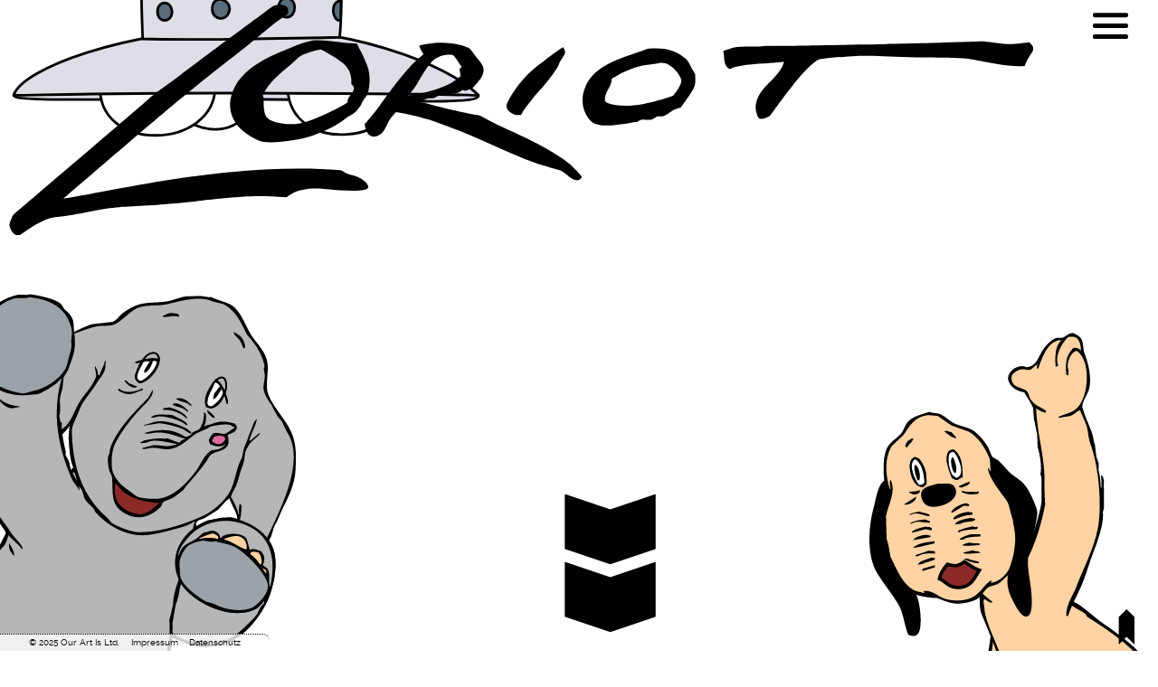

--- FILE ---
content_type: text/html; charset=utf-8
request_url: https://loriot.de/
body_size: 37520
content:

<!DOCTYPE html>
<html lang="de-de" dir="ltr">
  <head>
	<meta charset="utf-8">
	<meta name="viewport" content="width=device-width, initial-scale=1.0, user-scalable=yes">
	<meta charset="utf-8">
	<meta name="rights" content="©Loriot">
	<meta name="description" content=" ">
	<meta name="generator" content="Joomla! - Open Source Content Management">
	<title>LORIOT – Bekanntgabe</title>
	<link href="/index.php?format=feed&amp;type=rss" rel="alternate" type="application/rss+xml" title="LORIOT – Bekanntgabe">
	<link href="/index.php?format=feed&amp;type=atom" rel="alternate" type="application/atom+xml" title="LORIOT – Bekanntgabe">
	<link href="/templates/k-loriot/favicon.ico" rel="icon" type="image/vnd.microsoft.icon">
<link href="/media/vendor/joomla-custom-elements/css/joomla-alert.min.css?0.4.1" rel="stylesheet">
<script src="/media/vendor/jquery/js/jquery.min.js?3.7.1"></script>
	<script src="/media/mod_menu/js/menu.min.js?ab7941" type="module"></script>
	<script type="application/json" class="joomla-script-options new">{"joomla.jtext":{"ERROR":"Fehler","MESSAGE":"Nachricht","NOTICE":"Hinweis","WARNING":"Warnung","JCLOSE":"Schließen","JOK":"OK","JOPEN":"Öffnen"},"system.paths":{"root":"","rootFull":"https:\/\/loriot.de\/","base":"","baseFull":"https:\/\/loriot.de\/"},"csrf.token":"259a54a0d4d374fc6edbd9de932001a2"}</script>
	<script src="/media/system/js/core.min.js?a3d8f8"></script>
	<script src="/media/vendor/webcomponentsjs/js/webcomponents-bundle.min.js?2.8.0" nomodule defer></script>
	<script src="/media/system/js/joomla-hidden-mail.min.js?80d9c7" type="module"></script>
	<script src="/media/system/js/messages.min.js?9a4811" type="module"></script>

	<link rel="stylesheet" href="/templates/k-loriot/css/reset.css" type="text/css" />
	<link rel="stylesheet" href="/templates/k-loriot/css/editor.css" type="text/css" />
	<link rel="stylesheet" href="/templates/k-loriot/css/box.php" type="text/css" />
	<link rel="stylesheet" href="/templates/k-loriot/css/template.css" type="text/css" />
	<link rel="stylesheet" href="/templates/k-loriot/css/color.css" type="text/css" />
	<link rel="stylesheet" href="/templates/k-loriot/css/fonts.css" type="text/css" />
	<link rel="stylesheet" href="/templates/k-loriot/css/menu.css" type="text/css" />
<!--zzz	script src="/templates/k-loriot/js/kabu.js" type="text/javascript"></script-->
	<!-- BEGIN ICON -->
	<link rel="icon" type="image/svg+xml" href="/templates/k-loriot/icon/favicon.svg" sizes="any">
	<link rel="icon" type="image/png" href="/templates/k-loriot/icon/favicon-96.png" sizes="96x96">
	<link rel="apple-touch-icon" href="/templates/k-loriot/apple-touch-icon.png" sizes="180x180">
	<link rel="manifest" href="/templates/k-loriot/icon/manifest.webmanifest"> 
	<meta name="msapplication-TileColor" content="#ffffff">
	<meta name="msapplication-TileImage" content="/mstile-144x144.png">
	<!-- END ICON -->
  </head>
  <body>

<div id="box_anker">
	<a name="top" id="top"></a>
			
<div id="mod-custom128" class="mod-custom custom">
    <style type="text/css"> <!--	
#box_main { padding-top: 3rem; }
#box_menutop { display: none; }
#box_header { height: 100vh; }
body, .kamenu-ul { background-color: #fff; }
#box_anker  { 
    overflow: hidden;
    height: 200%; }
#imghomeconti {
    position: sticky;
    top:0; left:0; }
.imghome {
    height: 99.9vh; }
.meinlinker, .meinrechter, .meinmittlerer {
    position: absolute;
    width: 100%; }

.meinlinker {
    z-index:1;
    top:0; left:0; }
.meinlinker span, .meinlinker img {}
.meinlinker svg {}

.meinrechter {
    z-index:2;
    top:0; right:0; }
.meinrechter span, .meinrechter img {}
.meinrechter svg {}

.meinmittlerer {
    z-index:0;
    text-align: center; }
.meinmittlerer span, .meinmittlerer img {}
.meinmittlerer svg {
    overflow: visible; }


/* Zustand 3 - BLAU - hier bewegt sich nix mehr */
@media  (min-width:1600.01px) {
.meinlinker svg    {transform:translate(-30.0%, 37.3vh); width:95.8vh; }
.meinrechter svg   {transform:translate( 24.0%, 45.0vh); width:93.0vh; }
.meinmittlerer svg {transform:translate(  3vw, 15.0vh); width:72.0vh; max-width:72.0vh; } } 
/* Zustand 2 - ROT */
@media  (max-width:1600.00px) {
.meinlinker svg    {transform:translate(-36.8%, 41.0vh); width:95.8%; max-width:95.8vh; }
.meinrechter svg   {transform:translate( 30.8%, 49.5vh); width:93.0%; max-width:93.0vh; }
.meinmittlerer svg {transform:translate(  3vw, 15.0vh); width:72.0%; max-width:72.0vh; } } 
/* Zustand 1 - GRÜN */
@media  (max-width:1200.00px) {
.meinlinker svg    {transform:translate(-36.8%, 43.2vh); width:100.6%; max-width:100.6vh; }
.meinrechter svg   {transform:translate( 36.8%, 48.8vh); width:100.0%; max-width:100.0vh; }
.meinmittlerer svg {transform:translate(4.5vw, 15.0vh); width: 76.0%; max-width: 76.0vh;} }
/* Zustand -0 - ROT */
@media (max-width: 991.98px) {
.meinlinker svg    {transform:translate(-36.8%, 46.6vh); width:103.4%; max-width:100.0vh; }
.meinrechter svg   {transform:translate( 32.8%, 50.0vh); width:107.8%; max-width:100.0vh; }
.meinmittlerer svg {transform:translate( 6.0vw, 14.0vh); width: 80.0%; max-width: 80.0vh; } }
/* Zustand -1 - GRÜN - !!!!!!!!!!!! */
@media (max-width: 767.98px) {
.meinlinker svg    {transform:translate(-35.0%, 51.3vh); width:110.3%; max-width:100.0vh; }
.meinrechter svg   {transform:translate( 24.0%, 55.0vh); width:120.0%; max-width:100.0vh; }
.meinmittlerer svg {transform:translate( 8.0vw, 13.0vh); width: 82.0%; max-width: 82.0vh; } }
/* Zustand -2 - ROT  - !!!!!!!!!!!! */
@media (max-width: 577.98px) {
.meinlinker svg    {transform:translate(-34.0%, 46.6vh); width:115.2%; max-width:115.2vh; }
.meinrechter svg   {transform:translate( 18.0%, 50.0vh); width:130.0%; max-width:130.0vh; }
.meinmittlerer svg {transform:translate(  10vw, 12.4vh); width: 84.0%; max-width: 84.0vh; } }
/* Zustand -3 - GRÜN */
@media (max-width: 479.98px) {
.meinlinker svg    {transform:translate(-33.5%, 40.0vh); width:120.0%; max-width:120.0vh; }
.meinrechter svg   {transform:translate( 14.5%, 40.0vh); width:140.0%; max-width:140.0vh; }
.meinmittlerer svg {transform:translate(  10vw, 11.5vh); width: 87.0%; max-width: 87.0vh; } } 

--> </style>

<div id="imghomeconti">
<div class="meinlinker left">
<span class="imghome"><div class="moduletable ">
        
<div id="mod-custom164" class="mod-custom custom">
    <svg version="1.1" id="_wendelin" xmlns="http://www.w3.org/2000/svg" x="0px" y="0px" viewBox="0 0 1000 1000">
<title>LORIOT-Animation "Wendelin winkt" © Loriot/ Our Art Is Ltd./ Katharina Seebacher</title>
<style type="text/css">
	.swend00, .swend01, .swend02, .swend03, .swend04, .swend05, .swend06, .swend10
		{stroke:none;   stroke-width:5.5;stroke-miterlimit:100;stroke-linecap:round;stroke-linejoin:round;fill-rule:evenodd;}

	.swend00{fill:#B4B6B7;}
	.swend01{fill:#D96C9D;}
	.swend02{fill:#FFD3A3;}
	.swend03{fill:#8C2A2A;}
	.swend04{fill:#9BA2A8;}
	.swend05{fill:#000;}
	.swend06{fill:#FFF;}
	.swend10{fill:none; stroke:#000; stroke-width:3.0;}
	.swendrect{fill:#eff; stroke:#000; stroke-width:5.5}
.swendrota		{fill:rgba(0, 255, 0, 0.2);	stroke:none;}
/*SPIEGELN 		#Wendelin {transform: scaleX(-1) translateX(-100%);}			*/


#Wendelin {transform: rotate( 12deg); transform-origin:  50%   50%;}

#wend_arm_re {animation: wendarmre 2.0s 0.0s normal linear infinite;
	transform-origin: 40% 45%;}
@keyframes wendarmre {
   20% {transform: rotate( 9deg);}
   78% {transform: rotate(-12deg);} }

#wend_arm_li, #wend_hand_li {animation: wendarmli 6.3s 1.0s normal ease-in-out infinite;
	transform-origin: 58% 50%;}
@keyframes wendarmli {
   25% {transform: rotate(-2.0deg);}
   75% {transform: rotate( 6.0deg);} }

#wend_braue_re {animation: wendbrauere 7.9s 0.0s normal ease-in-out infinite;
	transform-origin: 55.0%  8.5%;}
@keyframes wendbrauere {
    5% {transform: rotate(   0.0deg);}
   75% {transform: rotate(  15.0deg);} }
#wend_braue_li {animation: wendbraueli 7.9s 0.0s normal ease-in-out infinite;
	transform-origin: 65.7%  11%;}
@keyframes wendbraueli {
   20% {transform: rotate(  0.0deg);}
   68% {transform: rotate(-12.0deg);} }

#wend_auge_re_pup {animation: wendaugerepup 7.9s 0.5s normal linear infinite; }
@keyframes wendaugerepup {
   20% {transform: translate(   0%);}
   60% {transform: translate( 0.7%, -0.3%);} }
#wend_auge_li_pup {animation: wendaugelipup 7.9s 0.5s normal linear infinite; }
@keyframes wendaugelipup {
   20% {transform: translate(   0%);}
   60% {transform: translate( 0.5%, -0.2%);} }

#wend_auge_re_F1 {animation: wendaugeref1 7.9s 0.5s normal ease-in-out infinite;
	transform-origin: 52.2%  16.3%;}
@keyframes wendaugeref1 {
   25% {transform: rotate(  0.0deg);}
   60% {transform: rotate(-15.0deg);} }
#wend_auge_re_F2 {animation: wendaugeref2 7.9s 0.5s normal ease-in-out infinite;
	transform-origin: 53.7%  18.3%;}
@keyframes wendaugeref2 {
   25% {transform: rotate( 0.0deg);}
   60% {transform: rotate(-7.5deg);} }
#wend_auge_li_F {animation: wendaugelif 7.9s 0.5s normal ease-in-out infinite;
	transform-origin: 64%  20%;}
@keyframes wendaugelif {
   25% {transform: rotate(    0deg);}
   60% {transform: rotate( 25.0deg);} }

#wend_R1 {animation: wendr1 5.5s 1.0s normal linear infinite;
	transform-origin: 42% 45%;}
@keyframes wendr1 {
   18% {transform: rotate(-1.0deg) translate(  0.1%,   0.5%);}
   75% {transform: rotate( 0.1deg) translate(  0.0%,  -1.0%);} }
#wend_R2 {animation: wendr2 5.5s 1.0s normal linear infinite;
	transform-origin: 42% 45%;}
@keyframes wendr2 {
   18% {transform: rotate(-0.8deg) translate(  0.08%,   0.4%);}
   75% {transform: rotate( 0.08deg) translate(  0.0%,  -0.8%);} }
#wend_R3 {animation: wendr3 5.5s 1.0s normal linear infinite;
	transform-origin: 42% 45%;}
@keyframes wendr3 {
   18% {transform: rotate(-0.6deg) translate(  0.06%,   0.3%);}
   75% {transform: rotate( 0.06deg) translate(  0.0%,  -0.6%);} }
#wend_R4 {animation: wendr4 5.5s 1.0s normal linear infinite;
	transform-origin: 42% 45%;}
@keyframes wendr4 {
   18% {transform: rotate(-0.4deg) translate(  0.04%,   0.2%);}
   75% {transform: rotate( 0.04deg) translate(  0.0%,  -0.4%);} }
#wend_R5 {animation: wendr5 5.5s 1.0s normal linear infinite;
	transform-origin: 42% 45%;}
@keyframes wendr5 {
   18% {transform: rotate(-0.2deg) translate(  0.02%,   0.1%);}
   75% {transform: rotate( 0.02deg) translate(  0.0%,  -0.2%);} }

</style>
<!--g id="hlp-bg-xxxxxx"><rect x="0" y="0" class="swendrota" width="1000" height="1000"/></g-->
<!--g id="testTransformOriginRotate"> <rect x="80.0%" y="20.0%" class="swendrota" width="4" height="4"/></g-->



<g id="Wendelin">

<g id="wend_arm_li">
	<path id="wend_arm_li_bg_wend" class="swend00" d="M656.735,558.53c14.7,5.6,27.613,9.871,49.27,8.076,44.719-3.707,75.806-38.781,86.815-79.858-1,3.107,10.65-35.387,5.7-49.964-1.807-22.306-3.624-41.081-22.444-56.477-13.72-15.07-35.407-17.619-50.677-20.048-29.091.073-54.035,17.659-65.078,27.936-27.662,30.659-17.027,51.4-15.652,58.739C615.034,463.825,597.639,535.574,656.735,558.53Z"/>
	<path id="wend_arm_li_bg_fusssohlen" class="swend04" d="M795.518,469.929c-32.2,75.156-164.6,15.9-150.263-33.019C650.971,364.714,804.819,403.673,795.518,469.929Z"/>   
	<path id="wend_arm_li_bg_krallen" class="swend02" d="M750.734,408.019c-12.87-3.157-29.558-8.635-42.428-11.793C708.293,385.1,752.3,368.41,750.734,408.019Zm-47.142-11.2c-10.174,1.555-18.7,2.085-34.767,5.9C673.58,388.4,702.559,376.889,703.592,396.816Zm72.48,30.071c-6.578-5.249-17.936-13.394-24.16-17.689C759.786,394.218,788.579,405.376,776.072,426.887Zm11.786,12.971c-1.9-2.026-8.706-9.176-10.607-11.2C784.836,420.629,792.531,433.008,787.858,439.858Z"/>
	<path id="wend_arm_li_outline" d="M717.735,357.311c35.157,2.8,60.25,13.76,74.837,38.915,9.631,16.609,11.767,54.447,5.892,79.6-6.953,29.773-25.835,63.765-47.73,78.42-15.89,10.635-48.384,22.485-72.48,14.151-7.68-2.656-23.452-.919-24.16-10.023v-3.538h1.767c6.74,5.875,24.83,10.952,33,9.434l8.25,1.179L719.5,563.09c26.786-6.239,42.283-24.041,55.392-44.222,3.391-5.222,8.125-11.142,10.606-17.1q1.768-6.191,3.536-12.382c1.005-2.243,5.68-6.777,3.536-10.024v-0.589l-0.59.589c-3.245,5.425-5.73,11.676-10.606,15.33-37.454,28.071-109.95,5.823-130.229-24.764-25.93-39.111-3.237-81.423,28.874-100.825l22.393-8.845ZM780.2,423.939l5.3,0.589c1.376,3.182,4.8,4.483,5.893,7.665,2.449,7.117,2.353,16.689,6.482,23.585,1.648-42.681-11.864-76.945-47.731-88.443-39.127-12.543-75.475,4.248-92.515,28.891-3.456,5-17.707,28.174-12.964,37.736,1.364-21.072,12.413-22.316,22.982-33.019,3.653-3.7,8.492-13.019,13.553-12.971l5.3-2.948c10.235-3.5,15.8,1.776,18.268,7.665h1.178c3.1-8.948,31.811-15.769,40.07-6.486,1.68,1.888,8.84,17.1,8.84,17.1,3.984-4.886,11.833-2.159,17.678-1.769l8.249,9.434Q780.492,417.452,780.2,423.939ZM749.555,403.3c-0.019-7.2-4.185-14.5-9.428-16.51-8.7-5.507-21.61,2.053-28.285,5.9v1.769C723.032,394.287,737.755,402.738,749.555,403.3Zm-58.337-15.33a148.952,148.952,0,0,0-19.446,11.792v0.59h1.768c5.745-3.29,19.638-6.447,27.7-4.717v-4.128C697.735,388.989,695.606,388.85,691.218,387.972Zm6.482,11.792c-4.323,2.117-12.923,2.469-17.089,2.359-6.379-.17-21.972,9.511-24.75,13.561-6.326,9.224-10.456,23.737-6.481,34.788,2.171,6.037,1.965,12.65,5.3,17.688,8.814,13.3,27.864,22.051,43.606,28.3,6.13,2.435,11.766.743,18.856,2.948,18.62,5.791,45,3.482,58.338-5.9,6.447-4.534,22.793-26.252,18.267-40.684-5.335-17.014-43.864-43.5-61.873-49.528C721.859,399.951,709.355,400.639,697.7,399.764Zm63.64,4.717c-2.636,1.64-4.094.747-4.714,4.717,6.135,2.917,14.237,8.4,18.268,13.561l1.767-.589q0.3-2.064.59-4.128c-4.175-8.893-1.126-7.018-8.25-13.561H761.34Zm19.446,23.585v1.179c2.529,1.726,4.174,4.063,6.482,5.9v-1.768q-0.294-1.474-.589-2.948l-2.357-1.18Z"/>
</g>

<g id="wendelin_base">
	<path id="wendelin_base_bg_wend" class="swend00" d="M656.735,558.53c3.835,39.935,13.539,97.019-.89,140.962-5.075,11.441-9.051,21.968-14.126,33.409,35.616,53.825,48.95,58.451,35.49,93.541-5.928,13.577-10.7,27.906-16.633,41.483-4.931,15.942-1.518,27.189,0,39.5C656,932.177,544.6,931.233,522.1,913.915c-19.731,14.814-25.277,46.662-31.232,65.448-23.79,29.517-73,9.338-76.015,8.255-70.193-25.21-77.32-60.127-76.605-76.651,0.941-21.759,58.54-58.225,46.552-83.726-14.469-6.437-25.594-12.974-36.605-18.224-18.011-8.587-39.964-24.3-51.823-39.384L286.286,752.8c-7.326,8.458-26.866,12.324-41.635,12.259-9.392-2.382-28.015-18.87-23.67-31.566,9.83,16.327,15.1,15.566,15.3,15.376,17.718,0.823,37.15-3.564,42.409-16.9-0.9-15.168-1.21-30.34-2.109-45.508,5.356-25.866,13.134-46.7,22.192-68.359,16.735-40.028,34.583-79.659,53.857-119.239,4.625-9.5,9.44-28.667,16.849-54.876,7.862-45.447,56.12-85.448,82.5-115.566-6.664-17.657-22.419-43.946-18.857-74.293-7.282,16.514-17.492,19.237-18.857,36.557-7.481,94.995-51.434,143.023-55.391-12.972,4.243-28.1-16.5-135.986,72.881-176.913,11.128-3.976,19.7-7.79,30.83-11.766,11.108-10.675,21.249-25.287,34.278-33.97,7.56-5.038,16.5-6.773,26.193-10.384l44.784-18.059c21.475-7.87,58.545-12.313,81.353,2.557,11.661,7.6,21.19,22.367,30.217,32.75,11.6,13.341,27.384,20.787,34.761,38.295,2.893,14.248,5.2,28.5,9.5,42.083,13.018,27.729,45.393,43.85,58.87,70.989,24.65,49.639,7.148,103.17-6.47,167.013-29.838,160.9-58.3,34.668-50.677-20.048-0.948-11.125-9.7-20.437-22.981-39.5-15.454,30.933-33.558,42.751-44.195,49.528,0.231,9.126,4.583,34.492,1.767,56.014C654.751,454.54,648.151,512.109,656.735,558.53Z"/>
	<path id="wendelin_base_bg_krallen" class="swend02" d="M619.914,923.746c-10.545,3.358-19.5,4.485-36.533,1.962C585.539,904.266,622.5,896.741,619.914,923.746Zm33-7.472c-4.8,2.5-20.688,7.989-31.82,8.254C620.085,902.747,653.141,905.752,652.915,916.274Zm-71.3,10.613c-9.492-.544-18.279.122-24.15-4.515C563.741,907.077,581.833,917.8,581.614,926.887Zm-132.586,68.4c-7.466.917-26.56-4.056-33.588-8.255C420.973,971.835,449,974.749,449.028,995.283Zm41.838-16.509c-6.791,13.6-28.9,17.386-39.481,15.919C452.741,974.239,477.264,958.354,490.866,978.774Z"/>
	<!--g id="wendelin_base_outline">
		<path d="M607.541,15.33c14.377,4.087,29.741,1.76,40.66,8.844,16.56,10.744,24.59,28.484,38.892,41.274,11.341,10.142,24.725,18.733,30.642,34.2,6.2,16.215,3.219,36.153,12.374,50.118,13.287,20.267,39.929,35.24,52.445,57.194,9.189,16.116,12.22,33.143,15.321,53.655,3.08,20.371-2.417,42.706-6.482,57.783-3.461,12.836-4.3,24.37-8.25,35.378q-0.884,8.842-1.767,17.688c-4.757,13.948-6.519,30.458-10.607,44.222-4.788,16.118-5.368,43.446-21.8,47.17-3.918-2.185-8.561-1.949-11.2-5.307-10.919-13.908-12-32.791-15.911-54.245V382.665c-1.47-8.176-1.158-22.2.59-29.481-3.7-9.665-13.612-18.455-19.446-28.892v1.18c-5.827,5.677-8.831,14.456-13.553,21.226l-17.678,17.1c-4.248,3.982-11.779,4.733-12.375,12.382,4.1,6.205,1.885,15.028,3.536,24.175,2.906,16.1-.47,47.942-4.125,62.5-1.309,5.213-3.62,16.1-2.947,22.405,0.92,8.6.056,16.693-1.178,24.765q0.59,14.739,1.178,29.481l5.893,28.891v15.92c-0.252,6.267,2.274,19.3,3.536,25.943q-0.3,3.539-.59,7.076c2.754,21.044,2.78,43.983-1.767,66.038q-5.892,18.57-11.786,37.146c-1.8,4.219-5.438,7.213-6.482,12.382,5.273,4,7.5,12.087,11.2,17.689l7.661,7.075c8.823,11.954,15.893,23.461,20.624,38.326q-0.294,10.317-.589,20.636a332.9,332.9,0,0,1-12.964,34.2c-2.266,5.088-6.72,11-8.25,16.51s-3.683,17.2-2.357,23.585c1.251,6.024,4.491,14.9,1.179,20.637-3.759,6.512-15.724,10.737-23.571,12.971-24.833,7.071-59.033,5.957-80.73,1.18-10.623-2.34-18.476-2.719-25.927-5.307l-8.839-2.948c-6.868,5.616-14.692,16.8-17.678,25.943-5.557,17.012-5.346,36.03-18.268,45.4-15.253,11.061-42.062,9.539-61.284,3.538-38.147-11.909-80.087-28.184-88.39-69.576-3.443-17.161,6.751-27.827,12.964-35.967,13.21-17.306,32.152-27.474,32.41-57.783l-18.268-9.434c-26.948-10.418-69.372-35.5-77.783-61.32-7.5,2.614-17.627,6.662-25.928,8.844-25.444,6.687-38.776-13.541-42.427-30.66q0.59-8.844,1.178-17.689c-1.967-6.209-7.731-15.091-12.964-18.278-3.183-1.939-5.418-1.985-7.66-4.717h5.893c8.012,7.019,16.6,11.36,21.213,21.816,3.882,8.79-1.858,25.9,8.839,27.122,12.45,6.585,34.631-5.8,41.838-13.561-0.924-7.285-.719-19.258-3.535-27.712l0.589-.59c1.452-4.13,1.113-12.2.589-15.33-1.208-7.227,8.278-32.284,10.607-38.325l5.893-20.048c8.366-20.3,20.085-42.491,28.285-60.731,11.314-25.167,21.237-48.33,33-72.523,5.893-12.122,9.549-25.614,12.964-39.5,0.881-3.586-.132-10.127,1.178-14.741a166.258,166.258,0,0,1,17.089-39.5c5.443-9,15.77-14.532,21.214-23,5.86-9.11,12.81-14.9,20.035-22.405l3.535-5.307c4.08-2.9,20.109-18.535,21.214-23-7.386-8.553-13.406-31.666-17.089-44.222q-1.473-10.317-2.946-20.637c-1.476,10.221-9.516,15.507-12.375,25.944-3.238,11.819-1.016,23.333-4.125,35.967-2.326,9.453-6.224,19.448-8.839,27.712-3.868,12.229-6.7,28.375-22.392,28.3-14.273-10.791-16.865-27.347-21.214-48.349l-1.767-21.227c-2.09-8.591-3.712-24.9-1.768-35.967,0.8-4.532,1.528-21.021,1.178-25.943l1.179-17.689c1.13-71.992,25.569-106.134,71.3-134.434L461.4,87.264c6.756-4.4,8.307-11.8,13.553-17.689,4.718-5.3,12.843-12.819,18.857-16.51,13.326-8.179,29.1-10.1,44.2-15.33,12.195-4.223,22.861-14.14,35.945-16.509,5.18-.938,12.511-3.274,18.857-4.127C596.364,16.621,603.529,17.3,607.541,15.33ZM456.1,175.118h2.946c0.369-8.258,3.424-14.314,3.535-24.175h1.768v5.9c4.436,9.281-4.444,23.335-6.482,29.481-4.373,13.189-11.14,25.067-15.91,37.736-2.988,7.936-3.176,15.139-5.3,24.174-1.408,5.978-4.306,16.45-2.357,24.764,12.6,53.778,37.795,98.172,84.265,123.231,2.879,1.553,5.662,5.072,8.839,6.486,7.758,3.455,31.758,7.8,43.017,5.9,34.756-5.861,75.851-30.637,99.586-48.939,12.1-9.333,27.176-29.538,31.82-44.811,5.221-17.168,2.094-40.562,7.661-57.194v-17.1c2.853-9.385,2.917-21.491,5.3-31.25,1.13-4.622,1.019-14.556,5.3-17.689,0.517,10.7-4.306,23.867-4.714,35.967h1.767l11.2-14.74,1.768,0.589c-3.515,6.753-14.377,17.254-14.731,24.765-4.91,8.5.163,19.09-2.357,32.429-2.027,10.722-1.137,23.485-4.125,35.967-1.254,5.238-3.507,8.96-3.536,15.92,4.825,4.17,15.565,18.416,17.678,24.764h0.589v-2.359c-2.052-3.722-2.027-9.888-2.357-13.561l1.179-1.179h0.589a5.09,5.09,0,0,0,2.357,2.948q0.884,7.959,1.768,15.92c-0.835,21.088-2.521,53.722,2.946,76.651q5.3,14.443,10.607,28.891c2.573,1.353,3.9,2.548,7.661,2.948,15.981-17.113,18.63-45.981,24.749-73.113,10.59-46.958,31.915-116.978,11.785-163.326-5.327-12.265-15.72-20.884-22.981-31.839-2.828-4.266-8.678-6.331-11.786-10.613-1.673-2.307-11.252-12.3-10.606-12.972-5.9-5.055-14.415-13.022-18.268-21.816-3.591-8.2-1.255-15.025-3.535-24.175q-1.769-4.421-3.536-8.844v-5.9a97.932,97.932,0,0,0-27.106-34.2L676.486,62.5c-13.722-16.6-23.627-33.028-47.142-40.094l-17.678-.59c-23.613-5.657-54.484,12.18-71.89,20.047-12.772,5.773-32.787,7.018-44.785,15.92-10.783,8-22.176,30.107-33,34.788-8.134,3.518-16.219,3.618-24.16,7.075-9.678,4.214-19.581,11.011-28.874,16.51-23.536,13.926-38.488,55.859-45.374,87.853-2.236,10.391.911,21.629-1.178,33.019-1.653,9.008-.677,19.965-0.589,29.481,0.206,22.555-.433,46.65,4.124,67.217,3.484,15.719,2.217,30.4,11.786,39.5,1.986,1.308,5.735,1.665,8.839,1.769,19.8-25.6,26.554-70.725,26.517-112.618l2.357-1.179q1.179,6.191,2.357,12.382v-1.179c13.8-12.791,12.459-34.683,20.624-53.656,5.322-12.364,13.007-24.1,15.321-38.915,0.975-6.239-4.746-11.628-4.714-17.1h0.59C452.151,166.7,455.428,169.189,456.1,175.118Zm166.762,61.91c-1.546,3.22-5.059,4.332-7.66,6.486l-12.964-3.538c-18.865-4.114-40.2,3.541-52.445,10.614v1.179c5.662-.562,11.422-3.653,17.089-5.307,15.923-4.646,33.62-.846,47.141,0v0.59c-3.5,1.358-6.017,4.45-7.66,7.665l-20.624-2.948c-1.609,2.2-8.754,1.678-12.964,2.948a155.552,155.552,0,0,0-21.214,7.665c-2.3,1.085-3.1,3.261-5.893,4.127v1.18c8.213,0.611,12.629-5.765,20.035-7.665,11.519-2.956,26.143-2.261,37.714-2.359v0.59l-12.375,5.306c-9.7,2.4-14.883,1.043-24.16,3.538l-16.5,8.255v1.179c6.536-.157,9.454-3.335,14.732-4.717,10.3-2.7,18.474-.285,28.874-4.127,16.838-6.221,24.416-21.506,35.946-33.019,3.362-3.357,19.048-12.989,19.446-15.33,2.3-1.533,29.718-13.892,34.766-7.665h4.125c-0.639,2.025-11.122,12.64-12.964,13.561-4.826,2.414-12.372-.134-17.678,2.948-3.9,2.266-3.7,7.025-5.892,11.2,0.47,4.42,2.171,5.017,4.124,7.665,7.9,1.056,16.791,2.026,22.393-4.717h0.589v1.179c-2.481,2.553-4.538,5.786-7.661,7.665-5.645,3.4-10.869,2.707-14.731,7.665-7.788,10-9.574,24.778-15.321,36.557-11.2,22.951-27.668,49.853-54.213,55.424-4.3.9-23.224,4.594-30.053,1.769-5.76-2.382-12.653-5.925-18.267-8.254a60.438,60.438,0,0,1-24.749-18.868c-6.461-8.439-11.667-34.286-7.071-50.118,6.334-21.824,17.088-43.741,28.284-61.911,3.159-5.125,16.637-23.6,12.375-32.429-2.365,4.063-2.665,10.524-5.3,14.741-13.282,21.229-26.667,40.737-35.946,66.627-2.916,8.139-7.793,24.577-5.3,30.66a21.048,21.048,0,0,0-.589,11.793c1.031,4.419,3.414,12.957,5.892,17.1l5.893,7.665c8.485,25.672,5.531,45.894,33.588,54.245,26.017,7.745,43.036-7.264,53.034-22.4,1.45-2.195.641-5.935,2.358-8.255,1.909-2.58,9.511-6.6,12.374-8.844,5.488-4.3,10.528-11.956,15.321-17.1q1.179-2.949,2.357-5.9c8.026-14.11,16.592-29.58,23.571-45.4,1.9-4.3,2.478-9.491,5.3-12.971,7-8.617,26.986-11.272,22.982-27.123-1.224-4.845-.213-5.321-3.536-7.665,1.727-6.2,11.837-5.144,12.375-17.1l-4.125-4.717c-17.805-1.2-25.173.548-37.713,8.844-3.179,2.1-5.66,1.368-7.661,4.717h-2.357c1.9-6.015.44-16.428-2.357-20.047l-1.768-1.179h-0.589c0.466,3.4,2.825,15.663,0,21.226-0.009,9.306-7.415,9.89-11.785,14.741C623.105,234.623,622.785,235.675,622.862,237.028Zm44.785-7.075c-3.364,1.955-7.477,1.223-9.428,5.9l-1.179,5.307c1.632,1.032,1.49,1.379,4.125,1.769,7.081,4.225,16.163-2.234,15.91-10.024C674.564,230.324,673.231,229.756,667.647,229.953ZM451.385,335.5l-15.91,14.741c-2.913,2.951-4.608,6.567-7.071,10.023-3.182,4.466-8.591,7.829-12.964,11.2-7.089,5.471-22.956,24.507-27.7,32.43-6.629,11.081-12.805,23.69-16.5,37.146-3.1,11.271-.3,25.951-5.893,34.787-7.591,11.986-13.191,27.985-19.446,40.684l-2.946,10.614c-5.707,9.486-9.428,20.3-14.142,31.25-5.442,12.641-13.638,24.809-20.036,37.146q-1.177,5.306-2.357,10.613c-12.08,32.367-34.447,68.874-25.338,112.028,1.977,9.366,1.037,19.3,4.125,27.123,15.944,40.369,55.657,59.073,96.05,76.651,9.725,4.232,18.251,12.18,27.7,15.92v0.589h-6.482c-4.016-2.749-9.492-4.671-14.732-5.9l-0.589.59c3.363,10.7-3.759,19.106-7.66,24.764-10.083,14.62-29.942,27.555-36.535,43.632-10.378,25.307,17.5,55.133,30.642,63.679l22.392,8.845,18.267,10.023c4.754-5.105,15.778-14.522,26.518-7.665,3.837,2.45,5.514,7.413,10.017,9.434,2.023-7.025,16.938-23.122,28.874-19.457,4.582,1.406,6.308,6.255,11.2,7.665,1.12-15.333,9.976-39.514,17.089-50.118l8.839-7.665c11.211-14.67,19.689-28.362,24.16-50.118q0.3-12.97.589-25.944c0-26.639-.562-56.189,12.375-70.165v0.59l1.768,1.179c-1.973,5.711-4.733,12.163-6.482,18.868h0.589l14.143-5.307c7.389-3.779,16.463-7.363,24.16-11.792,22.275-12.819,41.541-27.57,55.391-48.939,9.01-13.9,11.519-35.925,15.91-53.655q0.294-9.433.589-18.868,0.59-14.739,1.179-29.481c-1.774-8.936-1.331-18.953-2.946-27.713q-1.179-7.663-2.358-15.33c1.4-11.989-1.647-29.574-5.892-43.042q0.294-12.381.589-24.765c-4.567-23.518,2.163-55.016,7.071-80.188,3.919-20.1-3.627-43.462-.589-58.373h-1.179c-9.641,10.412-22.825,15.286-35.945,22.406A219,219,0,0,1,589.274,409.2c-34.47,11.967-69.554-2.165-90.747-17.689-1.959-1.434-3.364-4.536-5.3-5.9-5.228-3.665-11.905-6.392-15.91-11.2-3.452-4.146-4.878-9.294-8.25-13.561-2.2-2.784-6.411-4.426-8.249-7.665C457.314,347.017,455.959,340.415,451.385,335.5Zm68.356,4.128c1.376,20.79,8.98,33.614,28.284,38.915,4.732,1.3,17.811,3,23.571.589,11.06-4.638,17.238-14.114,23.571-23.585H593.4c-3.74,2.489-8.513.694-14.142,1.769-12.737,2.433-36.328-2.232-45.374-7.665C529.006,346.718,525.475,341.808,519.741,339.623Zm35.945,581.368v-2.359c2.973-1.908,4.726-4.621,8.839-5.307,9.215-4.6,13.171,6.53,18.856,7.666,2.1-12.538,19.481-20.336,32.41-14.741,1.322,2.16,3.913,8.549,6.482,9.434,4.11-11.17,18.987-10.091,28.874-7.076q1.179,2.36,2.357,4.717l2.357-1.179c4.662-8.8-1.33-29.378,1.179-39.5,4.711-19.014,26.63-53.024,22.392-73.113-5.881-27.876-28.353-38.879-37.124-63.089-17.214,16.778-35.946,35.957-60.105,45.4-5.246,2.05-31.581,12.656-33,15.919-8.562,16.354,2.045,43.842-1.768,64.269-4.145,22.209-12.955,34.725-21.8,50.708C535.768,914.673,543.027,920.5,555.686,920.991ZM276.962,738.208c-9.02,12.569-29.524,15.737-47.731,11.2-1.905-2.852-3.685-4.907-4.714-8.844h-0.589v1.769c10.578,18.318,17.185,21.781,39.481,17.689,6.844-1.257,17.572-2.693,20.035-8.255-4.113-3.486-3.428-9.362-5.3-12.972ZM603.417,908.019l-8.25,1.769c-3.276,4.979-9.83,7.127-9.428,14.151,10.508,0.671,23.43,2.337,31.82-1.18q0.294-2.947.589-5.9c-1.648-2.22-1.68-4.865-4.714-7.075C610.809,907.989,606.32,908.126,603.417,908.019Zm18.856,14.151c10.937,0.009,19.888-4.98,28.285-7.665v-0.59C641.609,909.845,622.833,908.116,622.273,922.17Zm-54.213-5.9c-3.293,1.694-6.146,2.331-8.839,4.127v0.59a17.7,17.7,0,0,0,6.482,1.179c2.958,1.712,9.906,1.551,14.143,1.769v-1.18C575.946,920.611,573.063,918.252,568.06,916.274ZM473.188,971.7c-8.4,5.688-17.737,8.973-20.035,20.637l1.179,1.179c8.766-1.386,34.113-6.264,31.82-14.74-1.146-4.009-3.194-4.776-5.892-7.076h-7.072Zm-26.517,21.227c-0.66-14.952-19.9-14.87-28.285-7.666l0.59,0.59C424.875,990.776,436.337,992.828,446.671,992.925Z"/>
	</g-->
	<path id="wendelin_base_outline" d="M607.541,15.33c14.377,4.087,29.741,1.76,40.66,8.845,16.56,10.744,24.59,28.483,38.892,41.274,11.341,10.142,24.725,18.733,30.642,34.2,6.2,16.215,3.219,36.153,12.374,50.118,13.287,20.267,39.929,35.24,52.445,57.194,9.189,16.116,12.22,33.143,15.321,53.655,3.08,20.371-2.417,42.706-6.482,57.783-3.461,12.836-4.3,24.37-8.25,35.378q-0.884,8.842-1.767,17.688c-4.757,13.948-6.519,30.458-10.607,44.222-4.788,16.118-5.368,43.446-21.8,47.17-3.918-2.185-8.561-1.95-11.2-5.307-10.919-13.908-12-32.791-15.91-54.245V382.665c-1.471-8.176-1.159-22.2.589-29.481-3.7-9.665-13.612-18.455-19.446-28.892v1.18c-5.827,5.677-8.831,14.456-13.553,21.226l-17.678,17.1c-4.248,3.982-11.779,4.733-12.375,12.382,4.1,6.205,1.885,15.028,3.536,24.175,2.906,16.1-.47,47.942-4.125,62.5-1.309,5.213-3.62,16.1-2.947,22.405,0.92,8.6.056,16.693-1.178,24.765q0.59,14.739,1.178,29.481l5.893,28.891v15.92c-0.252,6.267,2.274,19.3,3.536,25.943q-0.3,3.539-.59,7.076c2.754,21.044,2.78,43.983-1.767,66.038q-5.892,18.57-11.786,37.146c-1.8,4.219-5.438,7.213-6.482,12.382,5.273,4,7.5,12.087,11.2,17.689l7.661,7.075c8.823,11.954,15.893,23.461,20.624,38.326q-0.294,10.317-.589,20.636a332.672,332.672,0,0,1-12.964,34.2c-2.266,5.088-6.72,11-8.25,16.51s-3.683,17.2-2.357,23.585c1.251,6.024,4.491,14.9,1.179,20.637-3.759,6.512-15.724,10.737-23.571,12.971-24.833,7.071-59.033,5.957-80.73,1.18-10.623-2.34-18.476-2.719-25.927-5.307l-8.839-2.948c-6.868,5.616-14.692,16.8-17.678,25.943-5.557,17.012-5.346,36.03-18.268,45.4-15.253,11.061-42.062,9.539-61.284,3.538-38.147-11.909-80.087-28.184-88.39-69.576-3.443-17.161,6.751-27.827,12.964-35.967,13.21-17.306,32.152-27.474,32.41-57.783l-18.268-9.434c-26.948-10.418-69.372-35.5-77.783-61.32-7.5,2.614-17.627,6.662-25.928,8.844-25.444,6.687-38.776-13.541-42.427-30.66q0.59-8.844,1.178-17.689c-1.967-6.209-7.731-15.091-12.963-18.278-3.184-1.939-5.419-1.985-7.661-4.717h5.893c8.012,7.019,16.6,11.36,21.213,21.816,3.882,8.79-1.858,25.9,8.839,27.122,12.45,6.585,34.631-5.8,41.838-13.561-0.924-7.285-.719-19.258-3.535-27.712l0.589-.59c1.452-4.13,1.113-12.2.589-15.33-1.208-7.227,8.278-32.284,10.607-38.325l5.893-20.048c8.366-20.3,20.085-42.491,28.285-60.731,11.314-25.167,21.237-48.33,33-72.523,5.893-12.122,9.549-25.614,12.964-39.5,0.881-3.586-.132-10.127,1.178-14.741a166.258,166.258,0,0,1,17.089-39.5c5.443-9,15.77-14.532,21.214-23,5.86-9.11,12.81-14.9,20.035-22.405l3.535-5.307c4.08-2.9,20.109-18.535,21.214-23-7.386-8.553-13.406-31.666-17.089-44.222q-1.473-10.317-2.946-20.637c-1.476,10.221-9.516,15.507-12.375,25.944-3.238,11.819-1.016,23.333-4.125,35.967-2.326,9.453-6.224,19.448-8.839,27.712-3.868,12.229-6.7,28.375-22.392,28.3C366.4,370.7,363.808,354.139,359.46,333.137q-0.885-10.613-1.768-21.227c-2.09-8.591-3.712-24.9-1.768-35.967,0.8-4.532,1.528-21.021,1.178-25.943l1.179-17.689c1.13-71.992,25.569-106.134,71.3-134.434L461.4,87.264c6.756-4.4,8.307-11.8,13.553-17.689,4.718-5.3,12.843-12.819,18.857-16.509,13.326-8.179,29.1-10.1,44.2-15.33,12.195-4.223,22.861-14.14,35.945-16.509,5.18-.938,12.511-3.274,18.857-4.128C596.364,16.621,603.529,17.3,607.541,15.33ZM456.1,175.118h2.946c0.369-8.258,3.424-14.314,3.535-24.175h1.768v5.9c4.436,9.281-4.444,23.335-6.482,29.481-4.373,13.189-11.14,25.067-15.91,37.736-2.988,7.936-3.176,15.139-5.3,24.174-1.408,5.978-4.306,16.45-2.357,24.764,12.6,53.778,37.795,98.172,84.265,123.231,2.879,1.553,5.662,5.072,8.839,6.486,7.758,3.455,31.758,7.8,43.017,5.9,34.756-5.86,75.851-30.636,99.586-48.938,12.1-9.333,27.176-29.538,31.82-44.812,5.221-17.167,2.094-40.561,7.661-57.193v-17.1c2.853-9.385,2.917-21.491,5.3-31.25,1.13-4.622,1.019-14.556,5.3-17.689,0.517,10.7-4.306,23.867-4.714,35.967h1.767l11.2-14.74,1.768,0.589c-3.515,6.753-14.377,17.254-14.731,24.765-4.91,8.5.163,19.09-2.357,32.429-2.027,10.722-1.137,23.485-4.125,35.967-1.254,5.238-3.507,8.96-3.536,15.92,4.825,4.17,15.565,18.416,17.678,24.764h0.589v-2.359c-2.052-3.722-2.027-9.888-2.357-13.561l1.179-1.179h0.589a5.09,5.09,0,0,0,2.357,2.948q0.884,7.959,1.768,15.92c-0.835,21.088-2.521,53.722,2.946,76.651L740.716,454.6c2.573,1.353,3.9,2.548,7.661,2.948,15.981-17.113,18.63-45.981,24.749-73.113,10.59-46.958,31.915-116.978,11.785-163.326-5.327-12.265-15.72-20.884-22.981-31.839-2.828-4.266-8.678-6.331-11.786-10.613-1.673-2.307-11.252-12.3-10.606-12.972-5.9-5.055-14.415-13.022-18.268-21.816-3.591-8.2-1.255-15.025-3.535-24.175q-1.769-4.421-3.536-8.844v-5.9a97.932,97.932,0,0,0-27.106-34.2L676.486,62.5c-13.722-16.6-23.627-33.028-47.142-40.094l-17.678-.59c-23.613-5.657-54.484,12.18-71.89,20.047-12.772,5.773-32.787,7.018-44.785,15.92-10.783,8-22.176,30.107-33,34.788-8.134,3.518-16.219,3.618-24.16,7.075-9.678,4.214-19.581,11.011-28.874,16.51-23.536,13.926-38.488,55.859-45.374,87.853-2.236,10.391.911,21.629-1.178,33.019-1.653,9.008-.677,19.965-0.589,29.481,0.206,22.555-.433,46.65,4.124,67.217,3.484,15.719,2.217,30.4,11.786,39.5,1.986,1.308,5.735,1.665,8.839,1.769,19.8-25.6,26.554-70.725,26.517-112.618l2.357-1.179q1.179,6.191,2.357,12.382v-1.179c13.8-12.791,12.459-34.683,20.624-53.656,5.322-12.365,13.007-24.1,15.321-38.915,0.975-6.239-4.746-11.628-4.714-17.1h0.59C452.151,166.7,455.428,169.189,456.1,175.118ZM451.385,335.5l-15.91,14.741c-2.913,2.951-4.608,6.567-7.071,10.023-3.182,4.466-8.591,7.829-12.964,11.2-7.089,5.471-22.956,24.507-27.7,32.43-6.629,11.081-12.805,23.69-16.5,37.146-3.1,11.271-.3,25.951-5.893,34.787-7.591,11.986-13.191,27.985-19.446,40.684l-2.946,10.614c-5.707,9.486-9.428,20.3-14.142,31.25-5.442,12.641-13.638,24.809-20.036,37.146q-1.177,5.306-2.357,10.613c-12.08,32.367-34.447,68.874-25.338,112.028,1.977,9.366,1.037,19.3,4.125,27.123,15.944,40.369,55.657,59.073,96.05,76.651,9.725,4.232,18.251,12.179,27.7,15.92v0.589h-6.482c-4.016-2.749-9.492-4.671-14.732-5.9l-0.589.59c3.363,10.7-3.759,19.106-7.66,24.764-10.083,14.62-29.942,27.555-36.535,43.632-10.378,25.307,17.5,55.133,30.642,63.679l22.392,8.845,18.267,10.023c4.754-5.105,15.778-14.522,26.517-7.665,3.838,2.45,5.515,7.413,10.018,9.434,2.023-7.025,16.938-23.122,28.874-19.457,4.582,1.406,6.308,6.255,11.2,7.665,1.12-15.333,9.976-39.514,17.089-50.118l8.839-7.665c11.211-14.67,19.689-28.362,24.16-50.118q0.3-12.97.589-25.944c0-26.639-.562-56.189,12.375-70.165v0.59l1.768,1.179c-1.973,5.711-4.733,12.163-6.482,18.868h0.589l14.143-5.307c7.389-3.779,16.463-7.363,24.16-11.792,22.275-12.819,41.541-27.57,55.391-48.939,9.01-13.9,11.519-35.925,15.91-53.655q0.294-9.433.589-18.868,0.59-14.739,1.179-29.481c-1.774-8.936-1.331-18.953-2.946-27.713q-1.179-7.663-2.358-15.33c1.4-11.989-1.647-29.574-5.892-43.042q0.294-12.381.589-24.765c-4.567-23.518,2.163-55.016,7.071-80.188,3.919-20.1-3.627-43.462-.589-58.373h-1.179c-9.641,10.412-22.825,15.286-35.945,22.406A219,219,0,0,1,589.274,409.2c-34.47,11.967-69.554-2.165-90.747-17.689-1.959-1.434-3.364-4.536-5.3-5.9-5.228-3.665-11.905-6.392-15.91-11.2-3.452-4.146-4.878-9.294-8.25-13.561-2.2-2.784-6.411-4.426-8.249-7.665C457.314,347.017,455.959,340.415,451.385,335.5Zm104.3,585.5v-2.359c2.973-1.908,4.726-4.621,8.839-5.307,9.215-4.6,13.171,6.53,18.856,7.666,2.1-12.538,19.481-20.336,32.41-14.741,1.322,2.16,3.913,8.549,6.482,9.434,4.11-11.17,18.987-10.091,28.874-7.076q1.179,2.36,2.357,4.717l2.357-1.179c4.662-8.8-1.33-29.378,1.179-39.5,4.711-19.015,26.63-53.025,22.392-73.114-5.881-27.876-28.353-38.879-37.124-63.089-17.214,16.778-35.946,35.957-60.105,45.4-5.246,2.05-31.581,12.656-33,15.919-8.562,16.354,2.045,43.842-1.768,64.269-4.145,22.209-12.955,34.725-21.8,50.708C535.768,914.673,543.027,920.5,555.686,920.991ZM276.962,738.208c-9.02,12.569-29.524,15.737-47.731,11.2-1.905-2.852-3.685-4.907-4.714-8.844h-0.589v1.769c10.578,18.318,17.185,21.781,39.481,17.689,6.844-1.257,17.572-2.693,20.035-8.255-4.114-3.486-3.428-9.362-5.3-12.972ZM603.417,908.019l-8.25,1.769c-3.276,4.979-9.83,7.127-9.428,14.151,10.508,0.671,23.43,2.337,31.82-1.18q0.294-2.947.589-5.9c-1.648-2.22-1.68-4.866-4.714-7.075C610.809,907.989,606.32,908.126,603.417,908.019Zm18.856,14.151c10.937,0.009,19.888-4.98,28.285-7.665v-0.59C641.609,909.845,622.833,908.116,622.273,922.17Zm-54.212-5.9c-3.294,1.694-6.147,2.331-8.84,4.127v0.59a17.7,17.7,0,0,0,6.482,1.179c2.958,1.712,9.906,1.551,14.143,1.769v-1.18C575.946,920.611,573.063,918.252,568.061,916.274ZM473.188,971.7c-8.4,5.688-17.737,8.973-20.035,20.637l1.179,1.179c8.766-1.386,34.113-6.264,31.82-14.74-1.147-4.009-3.194-4.776-5.892-7.076h-7.072Zm-26.517,21.227c-0.66-14.952-19.9-14.87-28.285-7.666l0.59,0.59C424.875,990.776,436.337,992.828,446.671,992.925Z"/>
</g>

<g id="wend_hand_li">
	<path id="wend_hand_li_bg_wend" class="swend00" d="M757,503c37.277-6.883,46.47-51.639,41.516-66.216-1.807-22.306-3.624-41.081-22.444-56.477-13.72-15.07-35.407-17.619-50.677-20.048-29.091.073-54.035,17.659-65.078,27.936-27.663,30.659-17.027,51.4-15.652,58.739C643.312,478.305,696.193,511.809,757,503Z"/>
	<path id="wend_hand_li_bg_fusssohlen" class="swend04" d="M795.518,469.929c-32.2,75.156-164.6,15.9-150.263-33.019C650.971,364.714,804.819,403.673,795.518,469.929Z"/>   
	<path id="wend_hand_li_bg_krallen" class="swend02" d="M750.734,408.019c-12.87-3.157-29.558-8.635-42.428-11.793C708.293,385.1,752.3,368.41,750.734,408.019Zm-47.142-11.2c-10.174,1.555-18.7,2.085-34.767,5.9C673.58,388.4,702.559,376.889,703.592,396.816Zm72.48,30.071c-6.578-5.249-17.936-13.394-24.16-17.689C759.786,394.218,788.579,405.376,776.072,426.887Zm11.786,12.971c-1.9-2.026-8.706-9.176-10.607-11.2C784.836,420.629,792.531,433.008,787.858,439.858Z"/>
	<path id="wend_hand_li_outline" d="M717.735,357.311c35.157,2.8,60.25,13.76,74.837,38.915,0,0,20.789,44,0,82.548-2.315,4.591-6.9,12.442-11.2,15.919-37.265,28.322-109.95,5.823-130.229-24.764-25.93-39.111-3.237-81.423,28.874-100.825l22.393-8.845ZM780.2,423.939a15.946,15.946,0,0,1,5.3,1.589,11.75,11.75,0,0,1,5.893,6.665c2.449,7.117,2.353,16.689,6.482,23.585,1.648-42.681-11.864-76.945-47.731-88.443-39.127-12.543-75.475,4.248-92.515,28.891-3.456,5-17.707,28.174-12.964,37.736,1.364-21.072,12.413-22.316,22.982-33.019,3.653-3.7,8.492-13.019,13.553-12.971l5.3-2.948c10.235-3.5,15.8,1.776,18.268,7.665h1.178c3.1-8.948,31.811-15.769,40.07-6.486,1.68,1.888,8.84,17.1,8.84,17.1,3.984-4.886,11.833-2.159,17.678-1.769,3.166,2.639,5.729,4.576,7.249,9.434C781.3,415.319,780.393,419.615,780.2,423.939ZM749.555,403.3c-0.019-7.2-4.185-14.5-9.428-16.51-8.7-5.507-21.61,2.053-28.285,5.9v1.769C723.032,394.287,737.755,402.738,749.555,403.3Zm-58.337-15.33a148.952,148.952,0,0,0-19.446,11.792v0.59h1.768c5.745-3.29,19.638-6.447,27.7-4.717v-4.128C697.735,388.989,695.606,388.85,691.218,387.972Zm6.481,11.792c-4.322,2.117-12.922,2.469-17.088,2.359-6.379-.17-21.972,9.511-24.75,13.561-6.326,9.224-10.456,23.737-6.482,34.788,2.172,6.037,1.966,12.65,5.3,17.688,8.814,13.3,27.864,22.051,43.606,28.3,6.13,2.435,11.766.743,18.856,2.948,18.62,5.791,45,3.482,58.338-5.9,6.447-4.534,22.793-26.252,18.267-40.684-5.335-17.014-43.864-43.5-61.873-49.528C721.859,399.951,709.355,400.639,697.7,399.764Zm63.641,4.717c-2.636,1.64-4.094.747-4.714,4.717,6.135,2.917,14.237,8.4,18.268,13.561l1.767-.589q0.3-2.064.59-4.128c-4.175-8.893-1.126-7.018-8.25-13.561H761.34Zm19.446,23.585v1.179c2.529,1.726,4.174,4.063,6.482,5.9v-1.769q-0.294-1.474-.589-2.948l-2.357-1.18Z"/>
</g>

<g id="wend_arm_re">
	<path id="wend_arm_re_bg_wend" class="swend00" d="M393.637,472.288c-15.077-11.85-43.77-48.218-53.62-59.931-12.975-18.282-26.113-32.394-34.181-55.635-2.731-8.874-4.805-22.855-7.161-35.885-10.874-47.668-5.547-115.792-11.326-165-1.158-9.853,2.32-19.844,4.385-27,4.361-15.112,10.446-27.573,19.461-37.732,30.278-34.118,106.435-28.559,120.556,9.69,11.59,16.338,13.21,64.565-2.169,88.47-9.341,85.939,12.639,126.616,44.785,177.476C488.369,422.838,453.256,487.546,393.637,472.288Z"/>
	<path id="wend_arm_re_bg_fusssohlen" class="swend04" d="M437.243,111.439c17.933,105.364-62.439,121.029-93.1,112.618-20.085.47-95.876-41.195-34.178-133.255C328.49,68.9,410.109,44.966,437.243,111.439Z"/>
	<path id="wend_arm_re_outline" d="M363,65.448c14.684-.058,43.251,3.436,51.856,10.613,2.677,2.233,4,6.333,7.071,8.255,5.755,3.6,12.4,9.832,14.732,16.509,2.524,7.226,1.8,13.134,4.125,21.227,2.494,8.673,3.946,23.574,1.178,35.967q-2.652,10.906-5.3,21.816l-5.893,12.382v18.868c-0.794,4.569-3.386,14.068-1.768,21.816,1.039,4.974,2.671,16.395,1.179,21.226,6.317,20.389,9.476,38.236,16.5,56.6v4.717c1.517,3.135,4.932,6.945,6.482,10.024,2.214,4.4,2.283,8.7,4.714,12.971,5.833,10.236,13.768,17.393,17.089,31.25h-0.589c-3.833-6.022-10.241-10.718-13.553-16.509-24.161-42.235-44.068-97.6-33-159.2h-0.59v1.179c-3.459,2.176-4.229,5.681-7.071,8.255a147.713,147.713,0,0,1-24.16,18.278c-5.163,3.007-9.705,2.437-16.5,4.127A82.1,82.1,0,0,1,307.6,209.906c-6.33-5.219-10.051-14.792-16.5-19.458v1.179c4.188,8.553,1.211,35.3,2.357,48.349,3.084,35.1,2.613,85.469,16.5,120.873,4.145,10.568,12.721,18.11,18.267,27.123,5.749,9.342,11.094,17.978,17.089,26.533,1.218,1.737,5.895,8.031,5.3,8.844,7.235,9.012,15.337,16.355,22.392,25.943,4.207,5.718,20.059,16.762,21.213,23.585h-1.767c-6.442-8.009-20.294-15.165-27.7-23.585-20.211-22.987-38.5-49.423-54.8-76.061C296,350.419,296.89,318.437,290.515,287.736V267.1c-3.119-17.819-3.174-39.422-2.357-57.193,0.909-19.769-3.763-37.506-3.536-55.425v-14.74c1.742-7.3,4.781-14.186,7.072-20.048,2.208-5.651,2.175-11.25,5.3-15.919A92.667,92.667,0,0,1,343.549,68.4C349.624,66.288,357.986,68.27,363,65.448Zm0,4.717c-8.475,4.133-17.84,1.773-25.928,5.307-13.914,6.079-24.5,16.657-33.588,27.712-4.743,5.77-8.429,18.187-10.607,26.533-15.223,58.347,18.067,91.6,72.48,94.929,7.742,0.474,13.864-3.969,20.035-5.9,18.348-5.729,38.613-22.036,46.553-39.5,3.009-6.62,2.9-15.141,4.124-21.226,0.965-4.8,2.887-14.014,1.768-19.458-2.264-11.014.549-17.382-2.946-26.533C424.161,83.949,401.793,70.284,363,70.165ZM332.942,237.618c8.772,5.7,17.5,8.259,32.41,8.255v1.179c-4.517.425-6.778,2.287-10.607,2.948-8.8,1.519-18.354-5.9-22.392-10.024Q332.649,238.8,332.942,237.618Zm38.3,228.184c3.855,4.553,10.212,12.929,10.607,20.047h-0.59V484.67A22.465,22.465,0,0,1,371.245,465.8Z"/>
</g>




<g id="wend_auge_li">
	<g id="wend_auge_li_base">
		<path id="wend_auge_li_bg_weiss" class="swend06" d="M641.972,146.343c10.484,0.595,15.166,8.444,18.6,14.034C644.646,216.941,622.281,177.54,641.972,146.343Z"/>
		<path id="wend_auge_li_pup" d="M650.38,152.071c2.345,1.347,2.484,2.045,2.357,5.9-2.8,5.447-4.073,13.284-8.072,17.33l-1.767-.589v-8.255C645.542,162.256,647.429,155.617,650.38,152.071Z"/>
		<path id="wend_auge_li_bg_wend" class="swend00" d="M643.487,145.637c3.436-12.432,18.97-12.814,17.678,14.74C657.443,155.941,649.96,146.342,643.487,145.637Z"/>
		<path id="wend_auge_li_outline" d="M647.022,135.613c5.693,1.425,10.744.389,12.964,5.307q1.473,7.074,2.947,14.151-0.3,2.948-.59,5.9c1.88,4.647,5.894,8.718,7.072,15.92h-2.357q-2.358-5.012-4.715-10.024h-1.767c-0.036,8.68-8.181,22.491-16.5,23h-7.66l-0.59-1.179C625.454,173.157,638.921,146.1,647.022,135.613Zm1.768,4.128c-1.394,1.882-1.98,1.46-2.357,4.717,6.719,2.268,8.328,6.21,12.964,10.023v-7.665q-0.294-.885-0.589-1.769c-1.461-2.7-3.134-3.423-5.3-5.306H648.79Zm-5.3,8.254-1.768,1.18c-0.984,13.67-7.662,19.988-4.125,35.967,1.812,1.084,2.688,1.86,5.3,2.358l2.357-.59c5.844-7.506,12.566-13.938,12.964-27.122C653.146,155.988,650.942,149.459,643.487,148Z"/>
	<path id="wend_lid_li_fill" class="swend00">
		<animate begin="0.0s" 
			dur="7.4s"
			repeatCount="indefinite"
			fill="freeze"
			restart="always"
			keyTimes="0;0.93;0.952;0.985;1"
			attributeName="d"
			values="M637,142c7.736-26.907,40.292-8.471,33,39C671.378,169.1,650.09,137.971,637,142Z;
				M637,142c7.736-26.907,40.292-8.471,33,39C671.378,169.1,650.09,137.971,637,142Z;
				M638,144c-0.064-26.307,40.292-13.471,33,34C643.278,204.48,613.307,196.621,638,144Z;
				M638,144c-0.064-26.307,40.292-13.471,33,34C643.278,204.48,613.307,196.621,638,144Z;
				M637,142c7.736-26.907,40.292-8.471,33,39C671.378,169.1,650.09,137.971,637,142Z" />
	</path>
	<path id="wend_lid_li_lidstrich" class="swend10">
		<animate begin="0.0s" 
			dur="7.4s"
			repeatCount="indefinite"
			fill="freeze"
			restart="always"
			keyTimes="0;0.93;0.952;0.985;1"
			attributeName="d"
			values="M643,145c8.917,0.083,24.917,27,25,31;
				M643,145c8.917,0.083,24.917,27,25,31;
				M638,154c-9.958,26.083-.583,44.875,14,28;
				M638,154c-9.958,26.083-.583,44.875,14,28;
				M643,145c8.917,0.083,24.917,27,25,31" />
	</path>
	<path id="wend_lid_li_outline" class="swend10">
		<animate begin="0.0s" 
			dur="7.4s"
			repeatCount="indefinite"
			fill="freeze"
			restart="always"
			keyTimes="0;0.93;0.952;0.985;1"
			attributeName="d"
			values="M656,139c-8.933-4.8-17.7,7.767-21,30-2.846,19.177,5.232,22.6,12,18,8.7-5.918,21.367-30.933,10-47;
				M656,139c-8.933-4.8-17.7,7.767-21,30-2.846,19.177,5.232,22.6,12,18,8.7-5.918,21.367-30.933,10-47;
				M638,155c-2.333,7.625-3.53,9.928-4,19-0.642,12.385,4.459,15.254,10,14,2.97-.673,5.667-3.458,8-6;
				M638,155c-2.333,7.625-3.53,9.928-4,19-0.642,12.385,4.459,15.254,10,14,2.97-.673,5.667-3.458,8-6;
				M656,139c-8.933-4.8-17.7,7.767-21,30-2.846,19.177,5.232,22.6,12,18,8.7-5.918,21.367-30.933,10-47" />
	</path>
	</g>
	<path id="wend_auge_li_F" d="M638.773,193.986c2.609,0.26,13.637,6.152,14.731,7.665l0.59,1.179H649.38C645.388,200.25,639.989,199.283,638.773,193.986Z"/>
</g>


<g id="wend_auge_re">
	<g id="wend_auge_re_base">
		<path id="wend_auge_re_bg_weiss" class="swend06" d="M545.087,133.858c-1.2,42.636-43.167,57.825-24.239,4.392C532.083,134.066,538.068,132.064,545.087,133.858Z"/>
		<path id="wend_auge_re_pup" d="M533.883,134.844c-1.736.051-3.59,3.424-4.125,4.717l-4.714,13.562v3.537l1.178,0.59c5.236-1.176,8.816-14.686,8.839-20.047C535.258,137.006,535.505,134.819,533.883,134.844Z"/>
		<path id="wend_auge_re_bg_wend" class="swend00" d="M522.687,137.382c2-16.727,21.358-21.3,22.981-5.9C541.727,132.357,526.715,136.443,522.687,137.382Z"/>
		<path id="wend_auge_re_outline" d="M535.883,119.419l5.308,0.59c18.443,10.029-.849,52.364-18.282,54.866-3.877-4.448-8.175-4.87-8.256-13.569,2.024-4.977,1.884-14.05,4.128-19.878-3.01,1.935-5.314,2.434-7.666,1.589h1.179c2.484-3.87,5.755-3.489,8.846-6.489,2.53-2.455,1.955-7.116,4.128-10.029Zm-10.615,14.749c6.545-.794,9.736-4,18.282-4.13-0.376-4.648-2-6.8-7.667-6.489H534.7C530.847,124.752,526,129.9,525.268,134.168Zm16.513,0-5.308,1.18a27.515,27.515,0,0,1-5.9,1.95c-0.983-.2-1.966.606-2.949,0.41l-4.128,1.77c-1.312,7.307-10.3,25.618-1.179,30.678h5.307c7.692-9.076,16.937-18.283,17.1-34.808Z"/>
	<path id="wend_lid_re_fill" class="swend00">
		<animate begin="0.0s" 
			dur="7.4s"
			repeatCount="indefinite"
			fill="freeze"
			restart="always"
			keyTimes="0;0.932;0.954;0.985;1"
			attributeName="d"
			values="M511,143c-20.454,3.4,62.444-62.076,34-13C542.526,129.945,535.769,125.959,511,143Z;
				M511,143c-20.454,3.4,62.444-62.076,34-13C542.526,129.945,535.769,125.959,511,143Z;
				M506,147c-11.409-1.976,37.127-57.435,48-14C553.452,188.883,499.24,186.425,506,147Z;
				M506,147c-11.409-1.976,37.127-57.435,48-14C553.452,188.883,499.24,186.425,506,147Z;
				M511,143c-20.454,3.4,62.444-62.076,34-13C542.526,129.945,535.769,125.959,511,143Z" />
	</path>
	<path id="wend_lid_re_lidstrich" class="swend10">
		<animate begin="0.0s" 
			dur="7.4s"
			repeatCount="indefinite"
			fill="freeze"
			restart="always"
			keyTimes="0;0.932;0.954;0.985;1"
			attributeName="d"
			values="M512,143c9.846-5.851,29.2-14.763,34-10;
				M512,143c9.846-5.851,29.2-14.763,34-10;
				M516,158c-0.185,27.622,22.751,10.948,29-14;
				M516,158c-0.185,27.622,22.751,10.948,29-14;
				M512,143c9.846-5.851,29.2-14.763,34-10" />
	</path>
	<path id="wend_lid_re_outline" class="swend10">
		<animate begin="0.0s" 
			dur="7.4s"
			repeatCount="indefinite"
			fill="freeze"
			restart="always"
			keyTimes="0;0.932;0.954;0.985;1"
			attributeName="d"
			values="M537,122c-18.908,2.58-21.361,40.97-21,43,1.156,6.5,7.693,8.357,10,7,15.11-8.892,29.829-46.092,13-50;
				M537,122c-18.908,2.58-21.361,40.97-21,43,1.156,6.5,7.693,8.357,10,7,15.11-8.892,29.829-46.092,13-50;
				M517,158c-0.2,1.7-0.4,3,0,6,1.156,6.5,5.785,7.071,10,7,16.61-10.392,18.2,-26.3,19,-28;
				M517,158c-0.2,1.7-0.4,3,0,6,1.156,6.5,5.785,7.071,10,7,16.61-10.392,18.2,-26.3,19,-28;
				M537,122c-18.908,2.58-21.361,40.97-21,43,1.156,6.5,7.693,8.357,10,7,15.11-8.892,29.829-46.092,13-50" />
	</path>
	</g>
	<path id="wend_auge_re_F1" d="M500.3,173.349c3.289,1.163,4.8,2.644,7.071,4.127l13.553,2.949L520.33,181.6c-7.171,4.208-16.2-2.42-20.625-6.486Z"/>
	<path id="wend_auge_re_F2" d="M529.758,181.6c2.218,0.893,1.2-.179,1.768,2.358-10.5,4.905-16.609,14-31.821,10.024-3.846-1.006-5.991-1.071-7.66-4.128l2.946-.589C504.368,195.9,524.473,187.331,529.758,181.6Z"/>
</g>




<g id="wend_ruessel">
	<g id="wend_ruessel_base">
		<path id="wend_ruessel_bg_ruessel" class="swend01" d="M677.368,239.483c-6.244,12.5-28.018,7.8-21.037-5.971C660.8,228.438,685.529,220.659,677.368,239.483Z"/>
		<path id="wend_ruessel_bg_maul" class="swend03" d="M517.973,334.316c24.771,19.828,46.807,24.438,80.729,18.868C582.434,402.669,511.784,387.513,517.973,334.316Z"/>
		<path id="wend_ruessel_outline" d="M547.268,180.775c4.265,8.833-9.224,27.319-12.385,32.448-11.205,18.18-21.967,40.11-28.306,61.946-4.6,15.841.61,41.7,7.076,50.146a60.48,60.48,0,0,0,24.769,18.879c5.618,2.331,12.516,5.876,18.281,8.259,6.834,2.826,25.77-.866,30.076-1.769,26.565-5.575,43.046-32.493,54.254-55.457,5.752-11.785,7.539-26.574,15.333-36.577,3.865-4.961,9.094-4.271,14.743-7.67,3.126-1.88,5.183-5.115,7.667-7.669v-1.18h-0.59c-5.606,6.747-14.5,5.777-22.409,4.72-1.955-2.65-3.658-3.247-4.129-7.67,2.194-4.18,1.993-8.942,5.9-11.209,5.309-3.084,12.861-.535,17.691-2.95,1.844-.922,12.334-11.542,12.974-13.569h-4.128c-5.052-6.23-32.494,6.136-34.793,7.669-0.4,2.344-16.1,11.98-19.461,15.339-11.539,11.52-19.122,26.814-35.973,33.038-10.409,3.845-18.59,1.432-28.9,4.13-5.282,1.383-8.2,4.562-14.743,4.72v-1.18l16.512-8.26c9.285-2.5,14.468-1.141,24.179-3.54l12.384-5.309v-0.59c-11.579.1-26.214-.6-37.742,2.36-7.412,1.9-11.831,8.281-20.051,7.669v-1.18c2.791-.867,3.6-3.044,5.9-4.129a155.645,155.645,0,0,1,21.23-7.67c4.213-1.271,11.363-.747,12.974-2.95l20.64,2.95c1.644-3.217,4.163-6.311,7.666-7.669v-0.59c-13.532-.847-31.243-4.649-47.178,0-5.671,1.654-11.436,4.747-17.1,5.309v-1.18c12.253-7.076,33.606-14.736,52.486-10.619l12.974,3.54c2.6-2.156,6.118-3.268,7.666-6.49,0.344-.974.1-1.767,0.59-2.36,4.373-4.854,11.785-5.438,11.794-14.749,2.828-5.566.467-17.833,0-21.238h0.59l1.769,1.18c2.8,3.621,4.259,14.04,2.359,20.058h2.359c2-3.351,4.485-2.615,7.666-4.719,12.55-8.3,19.924-10.047,37.743-8.85l4.128,4.72c-0.539,11.962-10.656,10.9-12.385,17.109,3.326,2.345,2.314,2.822,3.539,7.669,4.007,15.861-16,18.517-23,27.138-2.828,3.483-3.409,8.677-5.308,12.98-6.985,15.83-15.557,31.308-23.589,45.427l-2.359,5.9c-4.8,5.146-9.841,12.81-15.333,17.109-2.865,2.243-10.473,6.268-12.384,8.849-1.718,2.322-.908,6.064-2.359,8.26-10.006,15.15-27.037,30.167-53.075,22.418-28.079-8.356-25.122-28.59-33.614-54.276l-5.9-7.669c-2.481-4.145-4.865-12.688-5.9-17.109a21.062,21.062,0,0,1,.589-11.8c-2.491-6.087,2.389-22.534,5.308-30.677,9.286-25.906,22.681-45.425,35.973-66.666C544.6,191.305,544.9,184.84,547.268,180.775Zm120.3,48.967c-3.367,1.956-7.483,1.224-9.436,5.9l-1.179,5.31c1.633,1.033,1.492,1.38,4.128,1.77,7.087,4.228,16.176-2.235,15.923-10.03l-2.359-2.949h-7.077ZM519.551,339.474c1.377,20.8,8.987,33.634,28.306,38.938,4.735,1.3,17.825,3.006,23.589.59,11.069-4.641,17.251-14.123,23.589-23.6h-1.769c-3.743,2.49-8.52.694-14.153,1.77-12.747,2.435-36.356-2.234-45.409-7.669C528.824,346.573,525.289,341.661,519.551,339.474Z"/>
	</g>
	<path id="wend_R5" d="M620.054,236.75c-4.173-.845-8.455-3.371-13.1-4.439-7.362-1.692-29-2.7-38.3-1.179l-22.982,8.844V238.8c7.273-2.493,12.924-8.331,21.214-10.613,13.2-3.635,33.675-1.666,46.552,2.358,2.88,0.9,4.852,2.416,7.647,3.578C623.22,236.821,622.058,237.875,620.054,236.75Z"/>
	<path id="wend_R4" d="M588.1,214.623c5.992,2.077,22.074,4.517,25.338,9.434v1.768h-1.178c-9.106-5.6-30.39-7.729-44.2-5.306-4.644.815-9.723,5.119-12.963,4.717l-1.179-.59h0.589c4.681-6.951,17.268-7.612,25.928-9.434Z"/>
	<path id="wend_R3" d="M579.846,204.009c9.408-.283,28.094,4.053,31.231,10.614l0.589,1.179h-1.178c-8.4-6.583-27.071-9.851-38.892-5.9q-0.59-1.179-1.178-2.359Z"/>
	<path id="wend_R2" d="M588.685,195.755c10.543-.265,16.406,3.922,22.392,8.254v1.18h-1.768c-5.407-5.171-16.521-3.433-24.749-5.9l0.589-1.768,1.768-.59Z"/>
	<path id="wend_R1" d="M595.756,186.91c10.507-.14,13.689,4.507,20.035,7.665v0.59h-3.535c-5.456-4.945-17.034-1.757-23.571-5.9l-0.589-.59Z"/>
</g>


<g id="wend_brauen">
	<path id="wend_braue_li" d="M659.4,63.09c11.53,3.651,17.978,9.527,20.624,21.816a3.924,3.924,0,0,0-1.767,2.358l-0.59-.59C674.928,82.28,673,78.863,670,74.882c-3.212-4.273-9.222-6.235-11.785-11.2Z"/>
	<path id="wend_braue_re" d="M553.918,51.887c2.7,0.308,4.435-.413,5.893,1.769v1.769c-12.647,1.426-15.93,7.785-24.75,8.844V63.09c3.517-3.4,6.671-7.668,11.786-9.434C549.716,52.665,551.833,53.242,553.918,51.887Z"/>
</g>

</g>

</svg>
</div>
</div>
</span>
</div>
<div class="meinmittlerer">
<span class="imghome"><div class="moduletable ">
        
<div id="mod-custom171" class="mod-custom custom">
    <svg version="1.1" xmlns="http://www.w3.org/2000/svg" x="0px" y="0px" viewBox="0 0 1000 1000">
<title>LORIOT-Animation "Der Blaue Claus landet" © Loriot/ Our Art Is Ltd./ Katharina Seebacher</title>
<style type="text/css">
	.sk00, .sk01, .sk02, .sk03, .sk04, .sk05, .sk06, .sk07, .sk08, .sk09, .sk10, .sk11, .sk12 
	     {		   stroke:#000;   stroke-width:5.5;stroke-miterlimit:100;stroke-linecap:round;stroke-linejoin:round;fill-rule:evenodd;}
	.sk00{fill:none;		  stroke-width:8.0;}	/* outline ONLY blk dicker*/
	.sk01{fill:none;} 		  			/* outline ONLY blk*/
	.sk02{fill:none;   stroke:#D83D38;}			/* outline ONLY red*/
	.sk03{fill:#D83D38;stroke:none;}			/* filled  red   NO outline*/
	.sk04{fill:#D83D38;}					/* filled  red*/
	.sk05{fill:#1992cf;stroke:none;}			/* filled  claus NO outline*/
	.sk06{fill:#000;   }					/* filled  blk*/
	.sk07{fill:#346;   }					/* filled  claus-mund-blau-dunkler*/
	.sk08{fill:#5A6C7A;}					/* filled  metal-innen-dunkler*/
	.sk09{fill:#DEDEE6;}					/* filled  metal*/
	.sk10{fill:#1992cf;stroke-width:5.0;}			/* filled  claus dünner*/
	.sk11{fill:#fff;   }					/* filled  white*/
	.sk12{fill:#fff;   stroke:none;}			/* filled  white  NO outline*/


#clauscontainer, #clauscontainer2 {clip-path: path("M0,0H1000V635l-306,.306c-88.66, 12.9  -320.5  ,11.9   -400,5.4L0,641V0Z"); }

#claus, #claus2	{opacity: 0.0;
	animation: kommthoch 2.2s 15.9s normal ease-out 1 forwards; }
    @keyframes kommthoch {
	from {transform: translate(15.3%,60%) scale( 82.0%); opacity: 1; }
	to   {transform: translate( 3.5%,15%) scale(100%); opacity: 1; }}

#kopf, #kopf2	{transform-origin: 42.0% 35.0%; 
	animation: kopfcontainerdreht 4.5s 16.8s alternate ease-in-out infinite backwards; }
    @keyframes kopfcontainerdreht {
	to   {transform: rotate(3deg); }}

#deckel, #deckel2 {transform-origin: 68.6% 64.8%; /*s.u., deckelinnen_01 +_02 müssen synchronisiert werden*/
	animation: deckelopen 1.3s 15.5s normal ease-in 1 forwards; }
    @keyframes deckelopen {
	to {transform: rotate(120deg); }}

#fly, #fly2 {opacity: 0;
	animation: flyblink 0.5s alternate ease-in-out 28 backwards; }
    @keyframes flyblink {to {opacity: 1; }}


#UfoFlugbahn, #UfoFlugbahn2	{offset-distance: 0%;
	offset-path: path("M1600,-500C1600,0,-350,-200,-350,200C-350,600,950,400,950,700C950,1000,200,750,200,900C200,1050,450,1000,500,1000");
	offset-rotate: 0deg;  offset-anchor: center bottom;
	transform: scale(20%); transform-origin: 50% 100%; 
	animation: ufoflugbahn 11.5s 0s ease-out 1 forwards;}
    @keyframes ufoflugbahn {
	to {offset-distance: 100%; transform: scale(100%);}}

</style>


<!-- ++++++ iOSX-Fallback ++++++ -->
<g id="UfoFlugbahn2" style="opacity:100%">

<g id="UfoSchwankt2">
	<path id="bodyhinten2" class="sk09" d="M3.392,903.337c0.125-14.168,104.28-66.258,499.444-66.21,347.961,0.043,493.422,58.984,493.7,65.842-0.116,3.742-237.283-17.139-495.9-17.8C203.784,884.413,3.427,906.518,3.392,903.337Z;" />
	<path id="bodyinnen2" class="sk08" d="M66.163,875.723c0.866-13.926,182.681-59.8,433.207-58.6,196.9,0.941,454.232,46.478,455.261,66.451,0.2,4.2-179.254-19-453.056-19.511C272.448,863.631,65.984,879.783,66.163,875.723Z;" />
	<path id="bumperC2" class="sk11" d="M503.623,901.552c-23.885,122.838-167.456,74-158.632-4.253C397.423,900.7,432.9,902.471,503.623,901.552Z;" />
	<path id="bumperB2" class="sk11" d="M812.7,892.416c13.278,109.084-210.371,153.094-208.57,12.444C648.914,903.387,752.526,900.029,812.7,892.416Z;" />
	<path id="bumperA2" class="sk11" d="M415.091,907.38c17.3,121.46-237.064,119.73-215.343-11.026C244.83,900.676,314.532,907.885,415.091,907.38Z;" />
	<path id="body2" class="sk09" d="M3.392,903.337C2.887,932.3,248.213,957.149,498.425,957.47c276.145,0.355,497.833-30.19,498.109-54.5C919.386,853.2,737.375,751.206,497.479,755.848,219.153,761.234,39.974,850.02,3.392,903.337Z;" />
	<path id="turminnen2" class="sk08" d="M279.773,640.861c2.924,11.494,432.12,9.917,432.577-6.3C646.972,621.324,313.456,624.314,279.773,640.861Z;" />
	<g id="deckel2">
		<path id="deckel_002" class="sk09" d="M299.622,652.517c47.852-25.429,174.022-73.387,192.5-76.553-0.768-12.915-.456-40.02-0.315-48.515-17.1.132-21.542-29.137,0.946-28.984,15.6,0.107,20.379,28.058.945,28.984-0.061,13.641-.167,37.013,0,48.515,17.522,6.233,149.607,56.992,186.515,72.773C682.514,656.241,297.678,656.25,299.622,652.517Z;" />
		<path id="deckelinnen_012" class="sk08" d="M680.121,648.64c0.922,13.509-380.292,16.147-380.5,4.192-0.062-3.606,99.961,2.616,196.781,1.97C586.871,654.2,679.911,645.557,680.121,648.64Z;" />
		<path id="deckelinnen_022" class="sk08" d="M681.067,650.215c4.349,24.573-385.261,25.069-381.445,1.357,0.738-4.587,77.648,4.815,196.781,3.23C607.449,653.324,680.243,645.564,681.067,650.215Z;" />
	</g>
	<path id="turm2" class="sk09" d="M286.389,663.543c-0.184,8.367-3.761,87.67-6.3,116.563,27.293,40.886,415.613,30.869,420.29-3.465-0.445-28.3,2.418-102.955.945-116.878C554.045,671.856,328.87,672.066,286.389,663.543Z;" />
	<path id="turmring2" class="sk09" d="M286.389,669.844c188.581,19.93,350.9,8.491,414.934.945,5.509-1.015,11.336-4.006,11.657-7.088-0.422-11.158-.018-19.9-0.315-27.566-84.657,17.434-392.268,12.914-433.522,6.616-0.981,7.656-1.493,13.451-1.89,20.635C277.719,666.71,281.807,668.925,286.389,669.844Z;" />
	<path id="luken2" class="sk08" d="M315.06,732.851c3.484-29.34,33.274-21.361,30.876,2.205C342.9,764.843,311.783,760.444,315.06,732.851Z
		m110.271,5.671c0.5-33.23,40.642-19.137,37.492,2.2C458.845,767.676,424.97,762.77,425.331,738.522Z
		m140.2-3.781c-2.2-27.77,33.161-27.716,34.027-2.835C600.549,760.367,567.657,761.584,565.532,734.741Z
		m135.791-32.448c-0.433,14.011-.186,30.059-0.945,41.584C683.7,744.137,675.848,704.044,701.323,702.293Z;" />
	<path id="fly2" class="sk03" d="M286.605,652.822c-1.611,6.585,5.107,7.116,13.017,7.886,7.724,0.752,11.06,1.911,8.507-5.04C307.573,654.156,286.83,651.9,286.605,652.822Z
		M330.88,656c-3.526-.849-14.888,8.774,33.014,9.75,22.282,0.453,28.625,3.679,28.04-5.041C391.812,658.876,337.154,657.509,330.88,656Z
		m98.862,2.5c-9.854.726-13.012,10.972,34.341,9.451,20.194-.649,33.834-1.3,29.931-9.136C493.575,657.938,432.126,658.327,429.742,658.5Z
		m105.86,0.63c-3.19,9.668,9.2,8.342,33.4,7.561,19.6-.634,24.214-1.515,24.26-11.342C577.787,657.428,536.383,656.765,535.6,659.133Z
		m94.833-4.726c-3.408,8.124,7,8.671,16.383,7.246,15.409-2.34,22.4-3.035,24.259-8.191C669.843,649.344,650.566,654.611,630.435,654.407Z;" />
</g>
<!-- ++++++ Abdeckung des iOSX-Fallbacks ++++++ -->
<g id="coverfliegtmit">
	<path class="sk12">
		<animate dur="0.1s"
			repeatCount="1"
			fill="freeze"
			calcMode="spline"
			keySplines="
				.42 0 .58 1;"
			keyTimes="0;1"
			attributeName="d"
			values="M0,0L1000,0l0,1000L0,1000Z;
				M0,0L1000,0l0,1000L0,1000Z" />
	</path>
</g>

</g>



<g id="UfoFlugbahn" style="opacity:100%">

<!-- ++++++ TEILE (12??? + 2x Deckel innen) ++++++ -->

<g id="UfoSchwankt">
	<path id="bodyhinten" class="sk09">
		<animate dur="3s"
			repeatCount="2"
			fill="freeze"
			restart="always"
			calcMode="spline"
			keySplines="
				.42 0 .58 1;
				.42 0 .58 1;"
			keyTimes="0;0.5;1"
			attributeName="d"
			values="M3.392,903.337c0.125-14.168,104.28-66.258,499.444-66.21,347.961,0.043,493.422,58.984,493.7,65.842-0.116,3.742-237.283-17.139-495.9-17.8C203.784,884.413,3.427,906.518,3.392,903.337Z;
				M5.986,908.64c0.019,35.445,218.325,61.652,491.816,63.112,214.955,1.148,499.38-18.629,498.732-61.222-0.192-36.873-196.374-79.075-495.274-79.7C251.13,830.3,6.625,851.964,5.986,908.64Z;
				M3.392,903.337c0.125-14.168,104.28-66.258,499.444-66.21,347.961,0.043,493.422,58.984,493.7,65.842-0.116,3.742-237.283-17.139-495.9-17.8C203.784,884.413,3.427,906.518,3.392,903.337Z" />
		<animate begin="6s"
			dur="6.5s"
			repeatCount="1"
			fill="freeze"
			restart="always"
			calcMode="spline"
			keySplines="
				.42 0 .58 1;
				.42 0 .58 1;"
			keyTimes="0;0.27;1"
			attributeName="d"
			values="M3.392,903.337c0.125-14.168,104.28-66.258,499.444-66.21,347.961,0.043,493.422,58.984,493.7,65.842-0.116,3.742-237.283-17.139-495.9-17.8C203.784,884.413,3.427,906.518,3.392,903.337Z;
				M5.986,908.64c0.019,35.445,218.325,61.652,491.816,63.112,214.955,1.148,499.38-18.629,498.732-61.222-0.192-36.873-196.374-79.075-495.274-79.7C251.13,830.3,6.625,851.964,5.986,908.64Z;
				M3.392,903.337c0.125-14.168,104.28-66.258,499.444-66.21,347.961,0.043,493.422,58.984,493.7,65.842-0.116,3.742-237.283-17.139-495.9-17.8C203.784,884.413,3.427,906.518,3.392,903.337Z" />
	</path>
	<path id="bodyinnen" class="sk08">
		<animate dur="3s"
			repeatCount="2"
			fill="freeze"
			restart="always"
			calcMode="spline"
			keySplines="
				.42 0 .58 1;
				.42 0 .58 1;"
			keyTimes="0;0.5;1"
			attributeName="d"
			values="M66.163,875.723c0.866-13.926,182.681-59.8,433.207-58.6,196.9,0.941,454.232,46.478,455.261,66.451,0.2,4.2-179.254-19-453.056-19.511C272.448,863.631,65.984,879.783,66.163,875.723Z;
				M50.41,882.023c-1.025,34.26,199.992,52.469,450.518,53.667,196.9,0.942,455.824-19.176,456.854-42.665-1.314-18.833-179.885-56.609-453.686-55.9C200.493,837.916,50.7,866.673,50.41,882.023Z;
				M66.163,875.723c0.866-13.926,182.681-59.8,433.207-58.6,196.9,0.941,454.232,46.478,455.261,66.451,0.2,4.2-179.254-19-453.056-19.511C272.448,863.631,65.984,879.783,66.163,875.723Z" />
		<animate begin="6s"
			dur="6.5s"
			repeatCount="1"
			fill="freeze"
			restart="always"
			calcMode="spline"
			keySplines="
				.42 0 .58 1;
				.42 0 .58 1;"
			keyTimes="0;0.27;1"
			attributeName="d"
			values="M66.163,875.723c0.866-13.926,182.681-59.8,433.207-58.6,196.9,0.941,454.232,46.478,455.261,66.451,0.2,4.2-179.254-19-453.056-19.511C272.448,863.631,65.984,879.783,66.163,875.723Z;
				M50.41,882.023c-1.025,34.26,199.992,52.469,450.518,53.667,196.9,0.942,455.824-19.176,456.854-42.665-1.314-18.833-179.885-56.609-453.686-55.9C200.493,837.916,50.7,866.673,50.41,882.023Z;
				M66.163,875.723c0.866-13.926,182.681-59.8,433.207-58.6,196.9,0.941,454.232,46.478,455.261,66.451,0.2,4.2-179.254-19-453.056-19.511C272.448,863.631,65.984,879.783,66.163,875.723Z" />
	</path>
	<path id="bumperC" class="sk11">
		<animate dur="3s"
			repeatCount="2"
			fill="freeze"
			restart="always"
			calcMode="spline"
			keySplines="
				.42 0 .58 1;
				.42 0 .58 1;"
			keyTimes="0;0.5;1"
			attributeName="d"
			values="M503.623,901.552c-23.885,122.838-167.456,74-158.632-4.253C397.423,900.7,432.9,902.471,503.623,901.552Z;
				M534.814,900.764C507.639,1026.61,346.6,985.87,339.319,908.325,386.946,897,448.7,878.006,534.814,900.764Z;
				M503.623,901.552c-23.885,122.838-167.456,74-158.632-4.253C397.423,900.7,432.9,902.471,503.623,901.552Z" />
		<animate begin="6s"
			dur="6.5s"
			repeatCount="1"
			fill="freeze"
			restart="always"
			calcMode="spline"
			keySplines="
				.42 0 .58 1;
				.42 0 .58 1;"
			keyTimes="0;0.27;1"
			attributeName="d"
			values="M503.623,901.552c-23.885,122.838-167.456,74-158.632-4.253C397.423,900.7,432.9,902.471,503.623,901.552Z;
				M534.814,900.764C507.639,1026.61,346.6,985.87,339.319,908.325,386.946,897,448.7,878.006,534.814,900.764Z;
				M503.623,901.552c-23.885,122.838-167.456,74-158.632-4.253C397.423,900.7,432.9,902.471,503.623,901.552Z" />
	</path>
	<path id="bumperB" class="sk11">
		<animate dur="3s"
			repeatCount="2"
			fill="freeze"
			restart="always"
			calcMode="spline"
			keySplines="
				.42 0 .58 1;
				.42 0 .58 1;"
			keyTimes="0;0.5;1"
			attributeName="d"
			values="M812.7,892.416c13.278,109.084-210.371,153.094-208.57,12.444C648.914,903.387,752.526,900.029,812.7,892.416Z;
				M837.114,874.931c18.876,141.579-246.857,158.149-258.979,5.829C606.566,860.536,733.77,848.159,837.114,874.931Z;
				M812.7,892.416c13.278,109.084-210.371,153.094-208.57,12.444C648.914,903.387,752.526,900.029,812.7,892.416Z" />
		<animate begin="6s"
			dur="6.5s"
			repeatCount="1"
			fill="freeze"
			restart="always"
			calcMode="spline"
			keySplines="
				.42 0 .58 1;
				.42 0 .58 1;"
			keyTimes="0;0.27;1"
			attributeName="d"
			values="M812.7,892.416c13.278,109.084-210.371,153.094-208.57,12.444C648.914,903.387,752.526,900.029,812.7,892.416Z;
				M837.114,874.931c18.876,141.579-246.857,158.149-258.979,5.829C606.566,860.536,733.77,848.159,837.114,874.931Z;
				M812.7,892.416c13.278,109.084-210.371,153.094-208.57,12.444C648.914,903.387,752.526,900.029,812.7,892.416Z" />
	</path>
	<path id="bumperA" class="sk11">
		<animate dur="3s"
			repeatCount="2"
			fill="freeze"
			restart="always"
			calcMode="spline"
			keySplines="
				.42 0 .58 1;
				.42 0 .58 1;"
			keyTimes="0;0.5;1"
			attributeName="d"
			values="M415.091,907.38c17.3,121.46-237.064,119.73-215.343-11.026C244.83,900.676,314.532,907.885,415.091,907.38Z;
				M449.275,875.246c-15.982,144.174-268.663,159.174-267.485-1.89C229.416,862.033,376.38,841.441,449.275,875.246Z;
				M415.091,907.38c17.3,121.46-237.064,119.73-215.343-11.026C244.83,900.676,314.532,907.885,415.091,907.38Z" />
		<animate begin="6s"
			dur="6.5s"
			repeatCount="1"
			fill="freeze"
			restart="always"
			calcMode="spline"
			keySplines="
				.42 0 .58 1;
				.42 0 .58 1;"
			keyTimes="0;0.27;1"
			attributeName="d"
			values="M415.091,907.38c17.3,121.46-237.064,119.73-215.343-11.026C244.83,900.676,314.532,907.885,415.091,907.38Z;
				M449.275,875.246c-15.982,144.174-268.663,159.174-267.485-1.89C229.416,862.033,376.38,841.441,449.275,875.246Z;
				M415.091,907.38c17.3,121.46-237.064,119.73-215.343-11.026C244.83,900.676,314.532,907.885,415.091,907.38Z" />
	</path>
	<path id="body" class="sk09">
		<animate dur="3s"
			repeatCount="2"
			fill="freeze"
			restart="always"
			calcMode="spline"
			keySplines="
				.42 0 .58 1;
				.42 0 .58 1;"
			keyTimes="0;0.5;1"
			attributeName="d"
			values="M3.392,903.337C2.887,932.3,248.213,957.149,498.425,957.47c276.145,0.355,497.833-30.19,498.109-54.5C919.386,853.2,737.375,751.206,497.479,755.848,219.153,761.234,39.974,850.02,3.392,903.337Z;
				M5.986,908.64c69.62-21.125,225.249-49.346,498.74-47.885,214.955,1.148,470.115,26.963,491.808,49.775C996.342,873.657,800.16,771.6,501.26,770.97,251.13,770.444,6.625,851.964,5.986,908.64Z;
				M3.392,903.337C2.887,932.3,248.213,957.149,498.425,957.47c276.145,0.355,497.833-30.19,498.109-54.5C919.386,853.2,737.375,751.206,497.479,755.848,219.153,761.234,39.974,850.02,3.392,903.337Z" />
		<animate begin="6s"
			dur="6.5s"
			repeatCount="1"
			fill="freeze"
			restart="always"
			calcMode="spline"
			keySplines="
				.42 0 .58 1;
				.42 0 .58 1;"
			keyTimes="0;0.27;1"
			attributeName="d"
			values="M3.392,903.337C2.887,932.3,248.213,957.149,498.425,957.47c276.145,0.355,497.833-30.19,498.109-54.5C919.386,853.2,737.375,751.206,497.479,755.848,219.153,761.234,39.974,850.02,3.392,903.337Z;
				M5.986,908.64c69.62-21.125,225.249-49.346,498.74-47.885,214.955,1.148,470.115,26.963,491.808,49.775C996.342,873.657,800.16,771.6,501.26,770.97,251.13,770.444,6.625,851.964,5.986,908.64Z;
				M3.392,903.337C2.887,932.3,248.213,957.149,498.425,957.47c276.145,0.355,497.833-30.19,498.109-54.5C919.386,853.2,737.375,751.206,497.479,755.848,219.153,761.234,39.974,850.02,3.392,903.337Z" />
	</path>
	<path id="turminnen" class="sk08">
		<animate dur="3s"
			repeatCount="2"
			fill="freeze"
			restart="always"
			calcMode="spline"
			keySplines="
				.42 0 .58 1;
				.42 0 .58 1;"
			keyTimes="0;0.5;1"
			attributeName="d"
			values="M279.773,640.861c2.924,11.494,432.12,9.917,432.577-6.3C646.972,621.324,313.456,624.314,279.773,640.861Z;
				M279.773,653.462c2.924,11.494,432.12,9.917,432.577-6.3C646.972,633.926,313.456,636.915,279.773,653.462Z;
				M279.773,640.861c2.924,11.494,432.12,9.917,432.577-6.3C646.972,621.324,313.456,624.314,279.773,640.861Z" />
		<animate begin="6s"
			dur="6.5s"
			repeatCount="1"
			fill="freeze"
			restart="always"
			calcMode="spline"
			keySplines="
				.42 0 .58 1;
				.42 0 .58 1;"
			keyTimes="0;0.27;1"
			attributeName="d"
			values="M279.773,640.861c2.924,11.494,432.12,9.917,432.577-6.3C646.972,621.324,313.456,624.314,279.773,640.861Z;
				M279.773,653.462c2.924,11.494,432.12,9.917,432.577-6.3C646.972,633.926,313.456,636.915,279.773,653.462Z;
				M279.773,640.861c2.924,11.494,432.12,9.917,432.577-6.3C646.972,621.324,313.456,624.314,279.773,640.861Z" />
	</path>
	<g id="deckel">
	<path id="deckel_00" class="sk09">
		<animate dur="3s"
			repeatCount="2"
			fill="freeze"
			restart="always"
			calcMode="spline"
			keySplines="
				.42 0 .58 1;
				.42 0 .58 1;"
			keyTimes="0;0.5;1"
			attributeName="d"
			values="M299.622,652.517c47.852-25.429,174.022-73.387,192.5-76.553-0.768-12.915-.456-40.02-0.315-48.515-17.1.132-21.542-29.137,0.946-28.984,15.6,0.107,20.379,28.058.945,28.984-0.061,13.641-.167,37.013,0,48.515,17.522,6.233,149.607,56.992,186.515,72.773C682.514,656.241,297.678,656.25,299.622,652.517Z;
				M323.882,654.092c47.852-25.429,154.173-74.332,172.652-77.5-0.768-12.914-1.4-35.924-1.26-44.42-17.1.133-21.857-33.862,0.63-33.709,15.605,0.107,20.7,32.784,1.26,33.709-0.06,13.641.779,32.288,0.946,43.79,17.522,6.233,129.444,52.267,166.351,68.047C666.761,651.516,321.938,657.826,323.882,654.092Z;
				M299.622,652.517c47.852-25.429,174.022-73.387,192.5-76.553-0.768-12.915-.456-40.02-0.315-48.515-17.1.132-21.542-29.137,0.946-28.984,15.6,0.107,20.379,28.058.945,28.984-0.061,13.641-.167,37.013,0,48.515,17.522,6.233,149.607,56.992,186.515,72.773C682.514,656.241,297.678,656.25,299.622,652.517Z" />
		<animate begin="6s"
			dur="6.5s"
			repeatCount="1"
			fill="freeze"
			restart="always"
			calcMode="spline"
			keySplines="
				.42 0 .58 1;
				.42 0 .58 1;"
			keyTimes="0;0.27;1"
			attributeName="d"
			values="M299.622,652.517c47.852-25.429,174.022-73.387,192.5-76.553-0.768-12.915-.456-40.02-0.315-48.515-17.1.132-21.542-29.137,0.946-28.984,15.6,0.107,20.379,28.058.945,28.984-0.061,13.641-.167,37.013,0,48.515,17.522,6.233,149.607,56.992,186.515,72.773C682.514,656.241,297.678,656.25,299.622,652.517Z;
				M323.882,654.092c47.852-25.429,154.173-74.332,172.652-77.5-0.768-12.914-1.4-35.924-1.26-44.42-17.1.133-21.857-33.862,0.63-33.709,15.605,0.107,20.7,32.784,1.26,33.709-0.06,13.641.779,32.288,0.946,43.79,17.522,6.233,129.444,52.267,166.351,68.047C666.761,651.516,321.938,657.826,323.882,654.092Z;
				M299.622,652.517c47.852-25.429,174.022-73.387,192.5-76.553-0.768-12.915-.456-40.02-0.315-48.515-17.1.132-21.542-29.137,0.946-28.984,15.6,0.107,20.379,28.058.945,28.984-0.061,13.641-.167,37.013,0,48.515,17.522,6.233,149.607,56.992,186.515,72.773C682.514,656.241,297.678,656.25,299.622,652.517Z" />
	</path>
	<path id="deckelinnen_01" class="sk08">
		<animate begin="15.1s" 
			dur="1.5s"
			repeatCount="1"
			fill="freeze"
			restart="always"
			calcMode="spline"
			keySplines="
				.42 0 .58 1;"
			keyTimes="0;1"
			attributeName="d"
			values="M680.121,648.64c0.922,13.509-380.292,16.147-380.5,4.192-0.062-3.606,99.961,2.616,196.781,1.97C586.871,654.2,679.911,645.557,680.121,648.64Z;
				M680.121,648.64c0.583,21.846-380.579,26.852-380.5,4.192,0.02-5.628,99.961-21.012,196.781-21.658C586.871,630.57,679.994,643.857,680.121,648.64Z" />
	</path>
	<path id="deckelinnen_02" class="sk08">
		<animate begin="15.1s"
			dur="1.5s"
			repeatCount="1"
			fill="freeze"
			restart="always"
			calcMode="spline"
			keySplines="
				.42 0 .58 1;"
			keyTimes="0;1"
			attributeName="d"
			values="M681.067,650.215c4.349,24.573-385.261,25.069-381.445,1.357,0.738-4.587,77.648,4.815,196.781,3.23C607.449,653.324,680.243,645.564,681.067,650.215Z;
				M681.067,650.215c6.918,67.1-391.068,55.453-381.445,1.357,1.364-7.669,77.648-34.564,196.781-36.15C607.449,613.944,680.262,642.415,681.067,650.215Z" />
	</path>
	</g>
	<path id="turm" class="sk09">
		<animate dur="3s"
			repeatCount="2"
			fill="freeze"
			restart="always"
			calcMode="spline"
			keySplines="
				.42 0 .58 1;
				.42 0 .58 1;"
			keyTimes="0;0.5;1"
			attributeName="d"
			values="M286.389,663.543c-0.184,8.367-3.761,87.67-6.3,116.563,27.293,40.886,415.613,30.869,420.29-3.465-0.445-28.3,2.418-102.955.945-116.878C554.045,671.856,328.87,672.066,286.389,663.543Z;
				M270.951,663.543c-0.184,15.3,5.061,93.341,9.137,126.644,147.646-24.641,282.657-25.522,420.29-3.465,6.172-28.611,5.568-113.036,4.1-126.959C554.99,621.451,399.129,626.7,270.951,663.543Z;
				M286.389,663.543c-0.184,8.367-3.761,87.67-6.3,116.563,27.293,40.886,415.613,30.869,420.29-3.465-0.445-28.3,2.418-102.955.945-116.878C554.045,671.856,328.87,672.066,286.389,663.543Z" />
		<animate begin="6s"
			dur="6.5s"
			repeatCount="1"
			fill="freeze"
			restart="always"
			calcMode="spline"
			keySplines="
				.42 0 .58 1;
				.42 0 .58 1;"
			keyTimes="0;0.27;1"
			attributeName="d"
			values="M286.389,663.543c-0.184,8.367-3.761,87.67-6.3,116.563,27.293,40.886,415.613,30.869,420.29-3.465-0.445-28.3,2.418-102.955.945-116.878C554.045,671.856,328.87,672.066,286.389,663.543Z;
				M270.951,663.543c-0.184,15.3,5.061,93.341,9.137,126.644,147.646-24.641,282.657-25.522,420.29-3.465,6.172-28.611,5.568-113.036,4.1-126.959C554.99,621.451,399.129,626.7,270.951,663.543Z;
				M286.389,663.543c-0.184,8.367-3.761,87.67-6.3,116.563,27.293,40.886,415.613,30.869,420.29-3.465-0.445-28.3,2.418-102.955.945-116.878C554.045,671.856,328.87,672.066,286.389,663.543Z" />
	</path>
	<path id="turmring" class="sk09">
		<animate dur="3s"
			repeatCount="2"
			fill="freeze"
			restart="always"
			calcMode="spline"
			keySplines="
				.42 0 .58 1;
				.42 0 .58 1;"
			keyTimes="0;0.5;1"
			attributeName="d"
			values="M286.389,669.844c188.581,19.93,350.9,8.491,414.934.945,5.509-1.015,11.336-4.006,11.657-7.088-0.422-11.158-.018-19.9-0.315-27.566-84.657,17.434-392.268,12.914-433.522,6.616-0.981,7.656-1.493,13.451-1.89,20.635C277.719,666.71,281.807,668.925,286.389,669.844Z;
				M271.424,671.577c83.089-37.9,290.966-48.072,433.68-5.513,5.481,1.456,8.7,5.16,10.4,3.78,1.013-11.057,1.831-19.577-.315-28.353-142.464-49.387-348.9-39.455-450.851,3.15-0.981,7.657,1.028,22.43.63,29.614C265.008,676.505,269.485,671.814,271.424,671.577Z;
				M286.389,669.844c188.581,19.93,350.9,8.491,414.934.945,5.509-1.015,11.336-4.006,11.657-7.088-0.422-11.158-.018-19.9-0.315-27.566-84.657,17.434-392.268,12.914-433.522,6.616-0.981,7.656-1.493,13.451-1.89,20.635C277.719,666.71,281.807,668.925,286.389,669.844Z" />
		<animate begin="6s"
			dur="6.5s"
			repeatCount="1"
			fill="freeze"
			restart="always"
			calcMode="spline"
			keySplines="
				.42 0 .58 1;
				.42 0 .58 1;"
			keyTimes="0;0.27;1"
			attributeName="d"
			values="M286.389,669.844c188.581,19.93,350.9,8.491,414.934.945,5.509-1.015,11.336-4.006,11.657-7.088-0.422-11.158-.018-19.9-0.315-27.566-84.657,17.434-392.268,12.914-433.522,6.616-0.981,7.656-1.493,13.451-1.89,20.635C277.719,666.71,281.807,668.925,286.389,669.844Z;
				M271.424,671.577c83.089-37.9,290.966-48.072,433.68-5.513,5.481,1.456,8.7,5.16,10.4,3.78,1.013-11.057,1.831-19.577-.315-28.353-142.464-49.387-348.9-39.455-450.851,3.15-0.981,7.657,1.028,22.43.63,29.614C265.008,676.505,269.485,671.814,271.424,671.577Z;
				M286.389,669.844c188.581,19.93,350.9,8.491,414.934.945,5.509-1.015,11.336-4.006,11.657-7.088-0.422-11.158-.018-19.9-0.315-27.566-84.657,17.434-392.268,12.914-433.522,6.616-0.981,7.656-1.493,13.451-1.89,20.635C277.719,666.71,281.807,668.925,286.389,669.844Z" />
	</path>
	<path id="luken" class="sk08">
		<animate dur="3s"
			repeatCount="2"
			fill="freeze"
			restart="always"
			calcMode="spline"
			keySplines="
				.42 0 .58 1;
				.42 0 .58 1;"
			keyTimes="0;0.5;1"
			attributeName="d"
			values="M315.06,732.851c3.484-29.34,33.274-21.361,30.876,2.205C342.9,764.843,311.783,760.444,315.06,732.851Z
	m110.271,5.671c0.5-33.23,40.642-19.137,37.492,2.2C458.845,767.676,424.97,762.77,425.331,738.522Z
	m140.2-3.781c-2.2-27.77,33.161-27.716,34.027-2.835C600.549,760.367,567.657,761.584,565.532,734.741Z
	m135.791-32.448c-0.433,14.011-.186,30.059-0.945,41.584C683.7,744.137,675.848,704.044,701.323,702.293Z;
				M309.074,722.455c-1.841-21.48,29.775-25.015,31.191,2.2C341.2,742.568,311.329,748.766,309.074,722.455Z
	m121.613-12.6c0.5-33.229,40.463-22.154,36.232,2.206C462.256,738.9,430.326,734.1,430.687,709.853Z
	m143.037-.315c-2.045-27.781,33.161-27.715,34.026-2.835C608.741,735.164,575.8,737.781,573.724,709.538Z
	M704.789,706.7c-0.433,14.011-.187,29.43-0.945,40.955C686.034,757.477,679.25,703.647,704.789,706.7Z;
				M315.06,732.851c3.484-29.34,33.274-21.361,30.876,2.205C342.9,764.843,311.783,760.444,315.06,732.851Z
	m110.271,5.671c0.5-33.23,40.642-19.137,37.492,2.2C458.845,767.676,424.97,762.77,425.331,738.522Z
	m140.2-3.781c-2.2-27.77,33.161-27.716,34.027-2.835C600.549,760.367,567.657,761.584,565.532,734.741Z
	m135.791-32.448c-0.433,14.011-.186,30.059-0.945,41.584C683.7,744.137,675.848,704.044,701.323,702.293Z" />
		<animate begin="6s"
			dur="6.5s"
			repeatCount="1"
			fill="freeze"
			restart="always"
			calcMode="spline"
			keySplines="
				.42 0 .58 1;
				.42 0 .58 1;"
			keyTimes="0;0.27;1"
			attributeName="d"
			values="M315.06,732.851c3.484-29.34,33.274-21.361,30.876,2.205C342.9,764.843,311.783,760.444,315.06,732.851Z
	m110.271,5.671c0.5-33.23,40.642-19.137,37.492,2.2C458.845,767.676,424.97,762.77,425.331,738.522Z
	m140.2-3.781c-2.2-27.77,33.161-27.716,34.027-2.835C600.549,760.367,567.657,761.584,565.532,734.741Z
	m135.791-32.448c-0.433,14.011-.186,30.059-0.945,41.584C683.7,744.137,675.848,704.044,701.323,702.293Z;
				M309.074,722.455c-1.841-21.48,29.775-25.015,31.191,2.2C341.2,742.568,311.329,748.766,309.074,722.455Z
	m121.613-12.6c0.5-33.229,40.463-22.154,36.232,2.206C462.256,738.9,430.326,734.1,430.687,709.853Z
	m143.037-.315c-2.045-27.781,33.161-27.715,34.026-2.835C608.741,735.164,575.8,737.781,573.724,709.538Z
	M704.789,706.7c-0.433,14.011-.187,29.43-0.945,40.955C686.034,757.477,679.25,703.647,704.789,706.7Z;
				M315.06,732.851c3.484-29.34,33.274-21.361,30.876,2.205C342.9,764.843,311.783,760.444,315.06,732.851Z
	m110.271,5.671c0.5-33.23,40.642-19.137,37.492,2.2C458.845,767.676,424.97,762.77,425.331,738.522Z
	m140.2-3.781c-2.2-27.77,33.161-27.716,34.027-2.835C600.549,760.367,567.657,761.584,565.532,734.741Z
	m135.791-32.448c-0.433,14.011-.186,30.059-0.945,41.584C683.7,744.137,675.848,704.044,701.323,702.293Z" />
	</path>
	<path id="fly" class="sk03">
		<animate dur="3s"
			repeatCount="2"
			fill="freeze"
			restart="always"
			calcMode="spline"
			keySplines="
				.42 0 .58 1;
				.42 0 .58 1;"
			keyTimes="0;0.5;1"
			attributeName="d"
			values="M286.605,652.822c-1.611,6.585,5.107,7.116,13.017,7.886,7.724,0.752,11.06,1.911,8.507-5.04C307.573,654.156,286.83,651.9,286.605,652.822Z
	M330.88,656c-3.526-.849-14.888,8.774,33.014,9.75,22.282,0.453,28.625,3.679,28.04-5.041C391.812,658.876,337.154,657.509,330.88,656Z
	m98.862,2.5c-9.854.726-13.012,10.972,34.341,9.451,20.194-.649,33.834-1.3,29.931-9.136C493.575,657.938,432.126,658.327,429.742,658.5Z
	m105.86,0.63c-3.19,9.668,9.2,8.342,33.4,7.561,19.6-.634,24.214-1.515,24.26-11.342C577.787,657.428,536.383,656.765,535.6,659.133Z
	m94.833-4.726c-3.408,8.124,7,8.671,16.383,7.246,15.409-2.34,22.4-3.035,24.259-8.191C669.843,649.344,650.566,654.611,630.435,654.407Z;
				M286.605,650.3c3.284,5.93,5.39,2.244,13.017.01,7.508-2.2,11.743-.27,8.507-6.931C306.3,639.614,283.774,645.191,286.605,650.3Z
	m44.275-10.685c3.292,6.427,12.907,1.6,33.959-1.906,23.79-3.965,35.139-1.468,33.082-8.506C396.094,622.957,326.554,631.172,330.88,639.617Z
	M429.742,622.9c0.4,9.008,11.192,8.662,33.711,7.561,20.354-1,31.156-1.374,30.246-10.081C493.405,617.57,429.706,622.113,429.742,622.9Z
	m107.435,0.315c-2.689,9.217,7.519,6.465,31.506,9.766,17.778,2.446,24.228,2.625,24.575-2.835C593.166,623.772,538.142,619.912,537.177,623.219Z
	m105.545,11.026c-5.7,5.228.891,7.667,11.657,10.711,15,4.242,14.838,2.951,16.7-2.205C669.843,638.633,647.063,632.726,642.722,634.245Z;
				M286.605,652.822c-1.611,6.585,5.107,7.116,13.017,7.886,7.724,0.752,11.06,1.911,8.507-5.04C307.573,654.156,286.83,651.9,286.605,652.822Z
	M330.88,656c-3.526-.849-14.888,8.774,33.014,9.75,22.282,0.453,28.625,3.679,28.04-5.041C391.812,658.876,337.154,657.509,330.88,656Z
	m98.862,2.5c-9.854.726-13.012,10.972,34.341,9.451,20.194-.649,33.834-1.3,29.931-9.136C493.575,657.938,432.126,658.327,429.742,658.5Z
	m105.86,0.63c-3.19,9.668,9.2,8.342,33.4,7.561,19.6-.634,24.214-1.515,24.26-11.342C577.787,657.428,536.383,656.765,535.6,659.133Z
	m94.833-4.726c-3.408,8.124,7,8.671,16.383,7.246,15.409-2.34,22.4-3.035,24.259-8.191C669.843,649.344,650.566,654.611,630.435,654.407Z" />
		<animate begin="6s"
			dur="6.5s"
			repeatCount="1"
			fill="freeze"
			restart="always"
			calcMode="spline"
			keySplines="
				.42 0 .58 1;
				.42 0 .58 1;"
			keyTimes="0;0.27;1"
			attributeName="d"
			values="M286.605,652.822c-1.611,6.585,5.107,7.116,13.017,7.886,7.724,0.752,11.06,1.911,8.507-5.04C307.573,654.156,286.83,651.9,286.605,652.822Z
	M330.88,656c-3.526-.849-14.888,8.774,33.014,9.75,22.282,0.453,28.625,3.679,28.04-5.041C391.812,658.876,337.154,657.509,330.88,656Z
	m98.862,2.5c-9.854.726-13.012,10.972,34.341,9.451,20.194-.649,33.834-1.3,29.931-9.136C493.575,657.938,432.126,658.327,429.742,658.5Z
	m105.86,0.63c-3.19,9.668,9.2,8.342,33.4,7.561,19.6-.634,24.214-1.515,24.26-11.342C577.787,657.428,536.383,656.765,535.6,659.133Z
	m94.833-4.726c-3.408,8.124,7,8.671,16.383,7.246,15.409-2.34,22.4-3.035,24.259-8.191C669.843,649.344,650.566,654.611,630.435,654.407Z;
				M286.605,650.3c3.284,5.93,5.39,2.244,13.017.01,7.508-2.2,11.743-.27,8.507-6.931C306.3,639.614,283.774,645.191,286.605,650.3Z
	m44.275-10.685c3.292,6.427,12.907,1.6,33.959-1.906,23.79-3.965,35.139-1.468,33.082-8.506C396.094,622.957,326.554,631.172,330.88,639.617Z
	M429.742,622.9c0.4,9.008,11.192,8.662,33.711,7.561,20.354-1,31.156-1.374,30.246-10.081C493.405,617.57,429.706,622.113,429.742,622.9Z
	m107.435,0.315c-2.689,9.217,7.519,6.465,31.506,9.766,17.778,2.446,24.228,2.625,24.575-2.835C593.166,623.772,538.142,619.912,537.177,623.219Z
	m105.545,11.026c-5.7,5.228.891,7.667,11.657,10.711,15,4.242,14.838,2.951,16.7-2.205C669.843,638.633,647.063,632.726,642.722,634.245Z;
				M286.605,652.822c-1.611,6.585,5.107,7.116,13.017,7.886,7.724,0.752,11.06,1.911,8.507-5.04C307.573,654.156,286.83,651.9,286.605,652.822Z
	M330.88,656c-3.526-.849-14.888,8.774,33.014,9.75,22.282,0.453,28.625,3.679,28.04-5.041C391.812,658.876,337.154,657.509,330.88,656Z
	m98.862,2.5c-9.854.726-13.012,10.972,34.341,9.451,20.194-.649,33.834-1.3,29.931-9.136C493.575,657.938,432.126,658.327,429.742,658.5Z
	m105.86,0.63c-3.19,9.668,9.2,8.342,33.4,7.561,19.6-.634,24.214-1.515,24.26-11.342C577.787,657.428,536.383,656.765,535.6,659.133Z
	m94.833-4.726c-3.408,8.124,7,8.671,16.383,7.246,15.409-2.34,22.4-3.035,24.259-8.191C669.843,649.344,650.566,654.611,630.435,654.407Z" />
	</path>
</g>
</g>






<g id="clauscontainer">
<rect width="1000" height="1000" x="0" y="0" style="fill:rgba(0, 0, 255, 0.0);stroke:none" />

<g id="claus">

<g id="armHinten">
	<path id="armHintenBaseBg" class="sk05" d="M414.2,417.367c-6.988,32.993-5.395,60.231-13.2,82.965-7.2,26.043-43.363,82.357-52.74,128.241-6.667,30.706-38.187,22.089-32.49-1.514C327.148,579,337.445,528.239,344,496c11.467-33.371,15.612-46.947,31.421-85.432,5.867-14.281,19.056-37.556,44.719-43.983"/>
	<path id="armHintenBase" class="sk01" d="M420.14,366.585c-25.663,6.427-38.852,29.7-44.719,43.983C359.612,449.053,355.467,462.629,344,496c-6.555,32.239-16.852,83-28.237,131.059M414.2,417.367c-6.988,32.993-5.395,60.231-13.2,82.965-0.648-3.571.623-6.75-2.993-10.332,14.178,14.334-41.2,84.92-49.747,138.573"/>
</g>

<g id="koerper">
	<path id="koerperBase" class="sk10" d="M379,347c4.074,34.244-30.934,103.288-31,117-0.091,18.707,11.532,18.941,10,27-3.2,16.82-20.219,111.213,3,146,77.825,116.6,288.965,35.96,200-99-63.715-96.656-93.349-168.547-96-181-2.732-12.835-17.452-19.749-32-28"/>
	<path id="brust2" class="sk01" d="M423,470c9.268,1.354,20.987-9.2,24-29"/>
</g>

<g id="armHuefte">
	<g id="armHuefteHand">
		<animateTransform 
			attributeName="transform"
			type="translate"
			begin="0.0s" 
			dur="19.4s"
			repeatCount="1"
			fill="freeze"
			restart="always"
			keyTimes="0;0.93;1"
			values="-2 90;-2 90; 0 0" />
		<path id="armHuefteHandD1" class="sk10" d="M524,478c28,8.895,34.7,12.158,61,15,64.539,5.469,66.606-26.733,46-34-15.209-5.363-19.774,31.039-70-4,5.092,3.333,14.355,9.5,20,11-8.592-3.907-35.936-16.154-36-20"/>
		<path id="armHuefteHandD0" class="sk10" d="M510,447c18.5-5.557,25.864-8.164,38-15,22.072-.476,41.841-15.2,48-13,23.14,8.285,7.79,43.489-54,44,9.242,0.07,21.355-1.5,27-3-1.119,2.057-.936,4.154-1,8"/>
		<path id="armHuefteHandD2" class="sk10" d="M500,481c9.6,12.764,39.771,27.251,71,25,34.14-11.213,36.343-55.709,9-57-9.38-.443-14.733,22.876-16,40,0.8-7.96,1.165-10.091,2-16-8.857.774-12.429,0.148-18-1"/>
		<path id="armHuefteHandD3" class="sk10" d="M491,481c2.893,21.491,26.079,40.72,62,53,30.628-14.814,40.275-58.68,13-61-7.588-.645-15.733,26.876-17,44a91.361,91.361,0,0,1,3-18c-8.857.774-13.848-1.314-18-5"/>
	</g>
	<path id="armHuefteBaseBg" class="sk05">
		<animate begin="0.0s" 
			dur="19.4s"
			repeatCount="1"
			fill="freeze"
			restart="always"
			keyTimes="0;0.93;1"
			attributeName="d"
			values="M449,386c22.145,26.671,39.636,51.736,35.124,72.34,3.109,18.2,12.459,49.266,5.876,115.66-0.713,11.759,19.612,14.633,25.852,1.859,20.514-55.252,17.548-70.485,21.985-88.486,7.737-48.527-25.082-89.794-54.107-117.717C472.6,358.951,467.082,335.753,439,333;
				M449,386c22.145,26.671,39.636,51.736,35.124,72.34,3.109,18.2,12.459,49.266,5.876,115.66-0.713,11.759,19.612,14.633,25.852,1.859,20.514-55.252,17.548-70.485,21.985-88.486,7.737-48.527-25.082-89.794-54.107-117.717C472.6,358.951,467.082,335.753,439,333;
				M449,386c37.138-12.06,86.006-14.255,101,0-15.094,23.515-50.41,69.36-58,97-1.953,10.351,19.937,4.966,28-2,76.077-59.943,86.871-103.656,82-127-38.157-30.964-90.3-23.175-129-12-14.833,4.284-24.719,1.833-36,5" />
	</path>
	<path id="armHuefteBase" class="sk01">
		<animate begin="0.0s" 
			dur="19.4s"
			repeatCount="1"
			fill="freeze"
			restart="always"
			keyTimes="0;0.93;1"
			attributeName="d"
			values="M439,333c28.082,2.753,33.6,25.951,44.73,36.656,29.025,27.923,61.844,69.19,54.107,117.717-4.437,18-1.471,33.234-21.985,88.486M449,386c22.145,26.671,39.636,51.736,35.124,72.34,1.054-3.98,2.145-7.238,3.876-9.34-13.2,10.923,12.338,30.45,2,125;
				M439,333c28.082,2.753,33.6,25.951,44.73,36.656,29.025,27.923,61.844,69.19,54.107,117.717-4.437,18-1.471,33.234-21.985,88.486M449,386c22.145,26.671,39.636,51.736,35.124,72.34,1.054-3.98,2.145-7.238,3.876-9.34-13.2,10.923,12.338,30.45,2,125;
				M437,347c11.281-3.167,21.167-.716,36-5,38.695-11.175,90.843-18.964,129,12,4.871,23.344-5.923,67.057-82,127m-71-95c37.138-12.06,86.006-14.255,101,0,4.19-7.215,3.939-6.339,10-17-5.565,14.345-60.9,85.915-68,114" />
	</path>
</g>

<g id="kopf">
<g id="haareHinten">
	<path id="haarH3" class="sk02" d="M342.754,133.434c-30.3-20.534-100.45-24.749-167.063,35.121"/>
	<path id="haarH2" class="sk02" d="M348.449,129.637c-30.3-20.534-80.45-43.865-156.621-.95"/>
	<path id="haarH1" class="sk02" d="M351.3,122.992C328.013,91.8,278.534,71.731,243.086,85.973"/>
</g>
<g id="kopfBase">
	<path id="kopfBaseBase" class="sk10" d="M400.656,360.3c-34.972-3.662-58.508-13.135-73.528-26.216-37.557-32.706-21.876-87.97,1.388-131.354,3.4-6.34,27.343-33.239,18.035-84.481-4.927-27.122,59.934-58.918,108.211-37.969,46.569,20.209,84.356,117.875-3.8,162.317,7.2,25.3-6.667,72.49-15.188,95.871"/>
	<path id="addKopfBaseFalte1" class="sk01" d="M450.965,242.594a11.792,11.792,0,0,0-1.9-4.746"/>
	<path id="addKopfBaseFalte2" class="sk01" d="M451.914,250.187c-2.441,18.819-8.39,22.629-17.086,26.579"/>
</g>
<g id="ohr">
	<path id="ohrBase" class="sk10" d="M426.285,179.945c26.39-32.418,54.382-11.554,52.207,5.7-3.15,24.99-29,63.639-44.613,24.679"/>
	<path id="ohrInnen" class="sk01" d="M431.031,196.082c10.616-6.952,27.909-21.227,34.172-13.289-5.876-5.865-13.662.594-15.187,0.949,5.585,1.783,9.524,1.681,11.39,9.492"/>
</g>
<!--path id="addMundInnen" class="sk07" d="M342.754,286.258c-17.582.592-30.918,22.606-61.7,20.883,7.189,12.871,20.007,26.823,47.461,28.476C337.023,322.747,330.025,297.391,342.754,286.258Z"/-->
<path id="lippe" class="sk10" d="M285.8,242.594c-10.728,17.382-20.223,33.274-33.223,47.461,11.311,14.444,48,26.18,66.445,10.441,5.995-5.114,13.4-14.892,25.629-15.187,14.176-.343,33.685-7.36,34.172-28.477"/>
<path id="addMundwinkel" class="sk01" d="M370.281,254.934c4.145-4.737,7.249,6.7,19.934,2.847"/>
<g id="augeRe">
	<path id="augeReBase" class="sk11" d="M346.551,110.652c15.044,0.2,10.231,58.486-2.848,58.852S331.506,110.452,346.551,110.652Z"/>
	<path id="pupRe" class="sk06" d="M337.059,122.992c-2.487,5.987-2.305,15.877-1.9,24.68C344.2,136.292,340.557,121.411,337.059,122.992Z"/>
</g>
<path id="nase" class="sk10" d="M361.738,229.305c-65.082,55.729-148.073,45.182-161.367-15.188-13.7-62.22,79.976-98.77,166.113-67.394"/>
<path id="falte2" class="sk01" d="M358.891,177.1c2.61,8.144,3.249,14.246,16.136,18.984"/>
<path id="falte1" class="sk01" d="M370.281,176.148c3.9,2.45,10.522,5.226,18.985-2.847"/>
<g id="augeLi">
	<path id="augeLiBase" class="sk11" d="M368.383,111.6c13.634,2.291,18.044,58.03-3.8,58.851C349.476,171.021,352.391,108.914,368.383,111.6Z"/>
	<path id="pupLi" class="sk06" d="M356.992,123.941c9.9,8.558,5.1,23.135-1.9,25.629C354.517,140.05,356.47,131.139,356.992,123.941Z"/>
</g>
<path id="muetze" class="sk04" d="M335.16,106.856c12.779-13.465,62.509-45.6,93.973-43.665C417.478,58.816,405.012,43.8,415.844,28.07c14.971-21.745,56.663-20.386,59.8,6.645,2.562,22.066-20.894,28.113-18.035,31.324,34.694,23.587,42.074,59.923,48.411,82.582C463.335,116.5,413.531,92.912,335.16,106.856Z"/>
<g id="haareVorne">
	<path id="haarV3" class="sk02" d="M485.137,169.5C536.044,200.74,567.458,237.3,547.785,291"/>
	<path id="haarV2" class="sk02" d="M481.34,159.062c30.648-10.6,108.141,40.333,114.855,111.059"/>
	<path id="haarV1" class="sk02">
		<animate begin="15.8s" 
			dur="1.6s"
			repeatCount="1"
			fill="freeze"
			restart="always"
			keyTimes="0;1"
			attributeName="d"
			values="M481.34,159.062c30.648-10.6,108.141,40.333,114.855,111.059;
				M481.34,159.062c66.924-36.838,141.1-53.133,200.285-.949" />
	</path>
</g>
<g id="brauen">
	<path id="braue_li" class="sk00" d="M356.043,77.43c10.092-1.159,15.508,3.636,19.934,9.492"/>
	<path id="braue_re" class="sk00" d="M331.363,89.77c1.923-6.932,7.551-14.059,14.239-17.086"/>
</g>
</g>
</g>
</g>




</svg>
</div>
</div>
</span>
</div>
<div class="meinrechter right">
<span class="imghome"><div class="moduletable ">
        
<div id="mod-custom165" class="mod-custom custom">
    <svg version="1.1" id="_wum" xmlns="http://www.w3.org/2000/svg" x="0px" y="0px" viewBox="0 0 1000 1000">
<title>LORIOT-Animation "Wum winkt" © Loriot/ Our Art Is Ltd./ Katharina Seebacher</title>
<style type="text/css">
	.swum00, .swum02, .swum03, .swum04, .swum05, .swum010
				{stroke:#000;   stroke-width:5.5;stroke-miterlimit:100;stroke-linecap:round;stroke-linejoin:round;fill-rule:evenodd;}
	.swum000, .swum00	{fill:#FFD3A3;}						/*Wum		ohne-mit outline*/
	.swum01 		{fill:#8C2A2A;	stroke:#000;	stroke-width:5.5;}	/*Maul		mit outline eckig*/
	.swum002, .swum02	{fill:#FFF;	stroke-width:4.8}			/*weiss		ohne-mit outline*/
	.swum003, .swum03	{fill:#000;	stroke:none;}				/*schwarz	ohne outline*/
	.swum010		{fill:none;			stroke-width:2.75}	/*schwarz	nur outline dünner*/
	.swumrota		{fill:rgba(0, 0, 255, 0.2);	stroke:none;}


/*SPIEGELN 		#Wum {transform: scaleX(-1) translateX(-100%);}			*/


#Wum {transform: rotate( -9deg) translateY(2%); transform-origin:50%  50%;}

#wum_arm_winkt {animation: wumarmwinkt 2.4s 0.0s normal linear infinite;
	transform-origin: 56.0% 42.0%;}
@keyframes wumarmwinkt {
   20% {transform: rotate( 12deg);}
   78% {transform: rotate(-9deg);} }
#wum_patch_ohr, #wum_patch_ohr_sub {animation: wumpatchohr 2.4s 0.0s normal linear infinite;
	transform-origin: 48.0% 32.0%;}
@keyframes wumpatchohr {
    0% {transform: rotate( 4deg);}
   26% {transform: rotate( 0deg);}
   36% {transform: rotate( 0deg);}
   78% {transform: rotate(12deg);}
  100% {transform: rotate( 4deg);} }

#wum_arm_hinten {animation: wumarmhinten 4.8s 0.8s normal linear infinite;
	transform-origin: 48% 46.5%;}
@keyframes wumarmhinten {
   25% {transform: rotate(1.8deg);}
   75% {transform: rotate(-1.2deg);} }

#wum_kopf {animation: wumkopf 4.8s 0.8s normal linear infinite;
	transform-origin: 39.5% 42.5%;}
@keyframes wumkopf {
   25% {transform: rotate(-0.4deg);}
   75% {transform: rotate( 1.9deg);} }

#wum_nase {animation: wumnase 4.1s 1.0s normal linear infinite;
	transform-origin: 32.8% 28.3%;}
@keyframes wumnase {
   18% {transform: rotate( 1.3deg);}
   75% {transform: rotate(-3.1deg);} }

#wum_auge_re_pup {animation: wumaugerepup 7.1s 0.5s normal linear infinite; }
@keyframes wumaugerepup {
   20% {transform: translate(0.1%);}
   60% {transform: translate(-0.35%, -0.3%);} }

#wum_auge_li_pup {animation: wumaugelipup 7.1s 0.5s normal linear infinite; }
@keyframes wumaugelipup {
   20% {transform: translate(0.1%);}
   60% {transform: translate(-0.35%, -0.3%);} }

</style>

<!--g id="hlpBg"><rect x="0" y="0" class="swumrota" width="1000" height="1000"/></g-->
<!--g id="testTransformOriginRotate"> <rect x="32.8%" y="28.3%" class="swumrota" width="2" height="2"/></g-->



<g id="Wum">

<g id="wum_arm_hinten">
	<path class="swum000" d="M427.4,428.772C421.716,472.44,409,515.5,397.24,553.684q-11.221,35.436-22.446,70.877c-17.277,35.829-42.7,54.445-58.219,95.439-7.918,20.916,1.581,40.237,16.133,41.4,8.4,11.95,20.641,19.611,34.37,9.122,17.921,1.388,17.635-15.077,19.64-37.894,28.286,4.9,27.617-10.19,20.342-30.176,6.268-8.969,21.332-22.527,39.982-63.158,1.482,2.96-.287,17.349-6.313,26.667,18.9-17.99,39.9-56.932,60.323-147.369C502.391,464.778,478.252,418.679,427.4,428.772Z"/>
	<path d="M429.506,427.368H426.7l-0.7.7c-2.438,31.413-13.915,64.8-22.446,91.93-5.591,17.78-7.909,31.236-12.626,49.123-2.486,9.427-8.114,19.37-11.223,28.772-2.979,9.009-3.859,16.548-7.716,24.561-15.2,31.587-42.838,58.422-56.114,90.526-7.233,17.49-5.134,40.863,8.417,49.123l7.716,2.106,4.91,6.315c6.772,6.139,15.137,8.526,25.251,7.72,5.366-6.853,15.089-5.153,20.342-10.527,6.536-6.686,1.88-31.281,11.924-31.579l11.925-.7c2-2.816,4.2-3.6,7.014-5.614q0.7-7.368,1.4-14.737l-4.209-14.737c12.395-9.1,24.355-29,30.863-43.509,1.4-4.678,3.508-9.357,4.91-14.035,0,1.637-.7,6.082-0.7,7.719-1.267,5.419-6.458,13.552-7.014,17.544,0.7,0,3.507-2.105,4.208-2.105,9.588-12.55,18.269-22.191,26.655-36.491,6.81-11.615,8.047-24.758,13.327-37.9a333.47,333.47,0,0,0,19.64-74.386l-2.806-.7c-5.848,11.38-6.466,24.976-10.521,38.6-1.411,4.738-5.9,12.794-4.209,17.544-9.45,26.61-18.918,57.092-35.773,81.4h-1.4c1.277-7.689,4.15-11.061,1.4-18.947h-1.4c-11.19,18.11-18.109,39.905-34.37,54.035-3.388,2.944-4.134,8.349-8.417,10.526-2.85-4.458-7.161-6.385-11.223-7.719v2.105c11.374,6.034,18.513,20.307,11.924,34.386-11.926,5.877-16.7-.239-25.252-0.7-1.253,1.325-1.023.953-1.4,3.509,3,1.452,4.493,2.029,4.91,6.316q-0.7,8.068-1.4,16.14c-1.4,3.509-1.728,7.881-4.209,10.527-5.517,2.878-8.543,2.229-14.73.7-9.02-10.483-12.017-21.709-15.431-38.6h-0.7l-1.4.7v10.526c6.373,10.124.927,25.641,17.536,32.281q-0.351.7-.7,1.4c-4.462,3.6-7.74,2.338-12.626.7-17.447-5.842-17.633-23.04-23.148-38.6l-1.4.7c-5.01,7.615,2.725,18.331,4.208,25.965h-0.7c-4.167-4.354-9.934-7.518-11.925-14.035-7.6-24.882,20.947-61.284,30.864-76.491,9.794-15.019,23.1-30.66,30.863-49.123,15.067-35.848,23.746-77.258,35.071-115.79C418.262,490.315,432.891,442.551,429.506,427.368Z"/>
</g>

<g id="wum_base">
	<path class="swum000" d="M464.578,377.544c-25.17-5.9-51.085,2.453-59.622,14.035,3.063,5.535,5.335,13.053,4.208,23.86-0.935,9.355-.467,17.31-1.4,26.666,4.615,32.8,15.75,61.79,16.133,98.948C424.286,579,420.087,612.3,427.4,648.421c3.961,19.564,9.744,42.763,18.938,58.246l16.133,24.561c3.467,12.91,2.5,30.965,1.4,42.807-3.622,39.062,19.223,53.04,39.982,68.07C502.04,885.569,492.99,898,473,917.193c-7.52,7.219-35.967,28.408-5.612,38.6,8.9,4.748,24.281,14.47,35.773,2.806,3.507,3.509,12.711,6.165,21.043,4.913,6.187,12.5,17.61,12.022,27.356,10.526,5.334,8.767,11.373,9.357,33.669,5.614,4.545,7.649,16.207,15.754,35.773,4.912,19.206-10.641,23.654-26.083,25.953-58.947,8.07-24.681,34.552-47.566,35.072-78.6,0.33-19.71-26.826-42.769-27.356-58.246,3.683-7.805,32.631-57.2,37.176-76.491,29.217-2.888,66.089-15.973,66.637-47.018,0.134-7.6,1.15-10.511-4.209-14.035-16.314,5.147-34.143,26.45-56.115,21.754-12.134-42.571-33.533-108.909-61.726-140.35l-73.651-75.088C530.659,432.244,488.827,410.633,464.578,377.544Z"/>
	<path d="M465.98,376.14h-2.805l-0.7,2.807c7.548,7.551,13.23,18.87,21.745,25.264,19.353,14.532,39.842,26.586,59.622,40.7,4.3,3.07,7.491,8.2,11.223,11.93,6,5.989,14.062,10.492,19.64,16.842l2.1,4.912c32.2,28.58,70.143,62.957,88.381,105.264,3.165,7.343,3.522,13.752,6.313,21.754,6.654,19.084,27.445,54.725,23.147,80.7a213.733,213.733,0,0,1-24.55,70.877c-5.584,9.885-15.889,20.567-18.238,32.982-0.846,4.472,5.331,12.263,7.015,15.439,6.8,12.824,16.622,23.226,19.64,39.3,2.59,13.792-12.921,39.433-17.536,48.421C655.53,903.946,649,913.715,644.846,924.21c-4.18,10.576-1.327,20.877-4.208,32.281-5.011,19.829-23.578,30.3-44.892,30.176-3.009-2.887-6.165-2.349-7.015-7.72-2.795-6.482,5.035-16.608,7.015-21.754H592.94c-4.709,6.729-7.452,12.389-11.223,21.053-12.3,1.934-18.611,3.337-28.057-4.211V957.193c2.062-5.592,8.281-10.16,8.417-15.439h-2.806c-6.664,9.367-12.749,16.5-11.223,30.878-13.176,1.956-22.309-6.571-21.744-21.053,6.819-9.77,13.72-18.9,22.446-26.667,3.4-3.03,8.035-5.242,10.521-9.123a213.128,213.128,0,0,0,25.252-54.035q0.351-4.56.7-9.122c5.709,3.241,8.526,11.45,14.73,13.333l0.7-2.807c-18.334-21.021-44.232-27.5-55.414-56.14-10.11-25.9-5.637-78.692-30.161-88.421V720.7c9.942,12.249,10.57,30.582,18.237,45.614h-2.1c-11.162-7.039-23.594-9.047-35.072-15.439-27.3-15.2-60.881-49.7-61.025-91.228h-1.4c-7.154-13.267-4.8-30.657-7.715-48.421q-0.7-18.243-1.4-36.491c-0.316-6.854,2.675-14.2,1.4-21.755q-1.053-21.4-2.105-42.807c-1.824-6.231-4.351-18.525-6.312-25.964-3.266-12.386-7.948-35.832-6.313-46.316,0.879-5.645-1.4-11.865,2.1-14.737h0.7c3.71,2.673,5.8,6.9,11.223,7.719v-2.105c-0.963-.624-13.9-15.557-14.028-16.14,3.56-5.53-2.139-17.848-4.91-23.86l-1.4.7c-2.262,1.195-1.641.443-2.105,3.508,10.648,16.256-2.474,35.107,2.806,56.141,4.426,17.629,8.716,37.069,12.626,54.737,1.975,8.926.885,21.415,2.806,28.772q-0.7,42.8-1.4,85.614c6.332,26.06,6.485,47.025,15.431,70.877C438.9,699.2,445.274,710.159,451.25,718.6c2.906,4.1,6.711,7.027,8.418,12.631,5.506,18.087-.827,42.57,2.1,61.754,3.891,25.47,20.85,40.277,39.982,50.527-5.157,17.571-1.776,36.506-11.223,49.123a302.9,302.9,0,0,1-20.342,24.561L463.876,920c-4.493,3.1-10.059,10.7-11.924,16.14-2.578,7.522,1.98,18.662,7.014,21.053l9.82,1.4c10.524,4.534,22.5,13.965,34.37,2.807,5.532,2.307,11.536,6.915,20.342,4.211,4.125,10.808,16.158,13.659,26.655,11.228,6.439,9.46,23.714,10.514,33.668,5.614,3.787,10.54,18.723,12.072,30.863,8.421,16.09-4.838,25.974-17.654,31.565-32.982,3.449-9.455-.024-22.657,3.507-31.579,4.87-12.305,14.883-24.407,21.043-36.491s11.153-30.426,14.73-42.106c0.423-1.379-.992-6.7-0.7-7.719-6.278-18.557-23.659-30.322-26.655-51.228,2.584-2.518,2.275-5.759,4.209-9.123,11.838-20.591,21.318-42.557,32.266-65.263,28.357-.33,54.472-15.108,64.532-36.491q1.4-10.876,2.806-21.755c-2.908-3.1-2.216-6.165-7.716-7.017h-4.91c-7.133,8.684-34.805,21.087-49.1,22.456l-0.7-.7c-1.951-22.285-13.047-41.566-19.64-58.947-5.265-13.881-7.212-28.11-14.029-40.7-16.908-31.232-41.335-55.044-65.935-78.6-14.1-13.5-26.085-31.459-42.086-42.807-14.671-10.406-28.853-22.16-43.489-32.281C497.1,405.594,476.111,394.942,465.98,376.14ZM699.558,677.9c11.972-.411,29.24-7.891,39.28-14.035,5.413-3.312,7.853-8.573,16.133-9.123a8.507,8.507,0,0,1,1.4,4.21c-3.939,7.565-2.371,17.344-7.014,25.264-9.343,15.937-33.4,20.246-52.608,23.859v-2.807C700.591,699.365,699.678,687.484,699.558,677.9ZM467.383,952.982h-3.507c-1.837-2.325-4.257-2.756-5.611-5.614-3.928-6.689,1.79-15.444,5.611-18.947,13.131-12.035,30.39-25.655,37.176-43.509,2.667-7.017,3.888-34.62,7.014-37.193,2.5,3.877,5.3,10.73,9.821,12.632v-0.7q0.35-1.4.7-2.807a92.84,92.84,0,0,0-22.446-24.561c-6.61-5.035-15.012-9.237-19.64-16.141-7.707-11.5-6.958-26.082-10.522-42.807q0.7-7.717,1.4-15.438c-1.025-6.576-1.613-17.559-.7-21.755,13.163,12.449,30.611,21.759,47.7,30.176l18.939,7.017q1.052,7.719,2.1,15.439c2.9,11.417,4.406,22.194,9.82,30.877,4.93,7.9,11.4,17.1,18.939,22.456,4.875,3.463,12.294,4.707,15.432,9.825,2.386,5.779-5.055,20.3-7.015,25.965-7.5,21.69-17.326,34.109-31.564,48.421-9.252,9.3-23.155,16.465-19.64,34.386h-2.806c-2.912.748-9.93-1.3-12.626-4.912a24.365,24.365,0,0,1-2.806-11.229l4.209-6.315-3.507-.7-1.4.7c-1.545,2.948-4.7,6.542-4.209,11.228,0.253,2.4,1.743,5.485,1.4,7.017-2.657,3.778-5.894,5.075-12.626,4.912-5.12-2.956-9.388-3.868-13.327-7.719,2.349-13.984,4.76-15.422,8.417-25.263l-2.805-.7C473.53,935.471,467.312,938.889,467.383,952.982Z"/>
</g>

<g id="wum_kopf">
	<g id="wum_kopf_base">
		<path class="swum000" d="M367.078,106.667c-38.822,2.117-33.4,15.193-48.4,27.368-13.926,11.308-23.131,12.2-30.161,27.369-5.859,12.64-11.869,45.7-6.313,69.473-25.568,49.2-35.5,166.651,52.607,175.439,12.966,8.448,27.343,17.909,51.2,15.438C399.173,420.392,411.674,409.572,426,400c12.936-.042,26-8.11,35.071-14.737,35.666-40.644,23.25-121.818-3.507-192.982-6.413-17.057-10.193-32.581-23.147-44.913-6.683-6.362-20.344-11.225-32.266-17.543C392.408,124.661,390.341,109.08,367.078,106.667Z"/>
		<path d="M367.78,103.86c-13.446,2.345-26.506,3.1-36.475,10.526-6.012,4.48-10.183,14.507-14.73,18.246-6.194,5.091-13.223,8.421-19.64,13.333C282.663,156.888,279,183.293,278,205.614c-11.7,5.095-18.7,30.39-23.849,42.1-12.288,27.986-22.908,75-9.82,106.667,8.046,19.469,19.532,37.208,27.356,56.14,6.551,15.852,5.11,36.971,9.119,52.632,4.064,1.962,8.6,5.094,14.029,2.1,12.16-4.9,13.382-55.442,8.417-65.263h1.4c2.286,2.371,27.624,10.21,30.161,9.123,8.73,4.032,16.638,10.254,27.356,13.333,10.667,3.064,29.483,2.643,39.28-1.4,7.869-3.25,13.857-12.816,21.745-16.842l15.432-2.808c7.4-3.165,14.855-9.737,18.938-11.929a105.547,105.547,0,0,0,7.015-8.421c6.247-6.79,11.807-19.02,13.327-23.158,6.479,3.57,6.481,10.7,16.642,14.235a62,62,0,0,1,2.3-10.025c6.664-22.419,17.01-42.806,23.147-65.965,1.387-5.233-.618-12.909-1.4-16.14-3.573-14.7-8.42-31.166-16.834-40.7-5.34-6.051-12.691-11.893-17.536-18.245-5.154-6.759-9.179-14.457-14.73-21.053-2.6-3.089-7.468-5.271-9.82-8.421q-2.1-8.07-4.209-16.14a99.857,99.857,0,0,0-17.536-28.071c-8.137-9.081-21.9-11.976-32.266-18.947-7.257-4.882-12.814-13.578-20.341-18.246C380.392,107.122,372.772,107.123,367.78,103.86Zm-2.806,4.912,15.431,3.509,20.342,18.947L427.4,145.263c14.538,11.179,22.84,29.348,28.057,49.825q-0.7,10.175-1.4,20.351h-0.7v-0.7q-1.053-2.806-2.105-5.614h-0.7c-2.155,15.169,14.818,43.02,21.744,56.14,4.826,9.141,3.559,19.5,5.612,29.474,8.735,42.416-10.321,102.143-49.8,103.158v-0.7c1.022-.994.7-0.536,1.4-2.1l-1.4-1.4-0.7.7c-13.229,6.8-20.21,20.112-37.176,23.86-14.825,3.275-34.273-1.032-44.191-7.018-9.066-5.472-15.8-15.272-29.46-16.14l-0.7.7,1.4,2.806h-1.4c-4.934-2.806-10.9-3.729-16.133-7.719-16.7-12.721-21.911-36.843-29.461-58.947q-0.349-10.526-.7-21.053-0.7-4.911-1.4-9.824,2.1-18.245,4.209-36.492c5.161-17.212,23.234-37.927,16.133-58.947l-0.7.7c-1.8,3.169-1.519,9.017-1.4,14.035h-1.4c-4.386-26.139-.137-53.519,13.328-69.474l21.043-14.737C332.324,123.208,340.5,108.591,364.974,108.772Z"/>
	</g>
	<g id="wum_maul">
		<path class="swum01" d="M390,357c-12.046,6.126-16.39,5.586-28.533.193-7.159,6-13.2,12.24-16.467,21.807,8.714,4.163,12.059,17.632,31,19,20.771,1.5,28.145-15.052,36.269-23.561C403.129,369.838,399.284,365.283,390,357Z"/>
	</g>
	<g id="wum_bart_li">
		<path d="M328.5,264.561c-6.524-.173-12.35.32-16.834,2.106v1.4h0.7c10.692-5.482,22.828,5.035,30.863,6.316l0.7-2.807C339.344,269.046,332.155,266.756,328.5,264.561Zm7.015,14.036c-10.782-.284-18.708-0.347-25.252,2.806v0.7h3.507c8.744-4.53,18.2,2.037,28.759,2.807q0.351-1.051.7-2.1Zm0,11.929c-9.105.253-18.483,1.73-24.55,4.913v1.4h3.507l19.64-2.1c2.141,0.409,8.752,3.732,9.82,2.807q0.351-1.4.7-2.807l-3.507-2.807C338.35,291.851,337.074,291.6,335.514,290.526Zm4.91,18.246v-2.807h-1.4c-6.23-4.278-23.222-1.456-27.356,2.807l-0.7.7h5.611Zm5.611,7.719c-14.759-.352-25.592-0.614-36.474,4.913v0.7h2.805c2.308,1.038,26.89-1.941,32.968-2.105Q345.685,318.245,346.035,316.491Zm-12.626,14.035c-7.456,2.111-14.113,2.42-21.744,4.211v2.1h4.209c8.045-4.181,20.253-1.487,28.057,0v-3.509l-0.7-.7Zm3.508,11.93c-6.675,1.955-21.171,2.278-23.849,8.421h5.611l23.148-4.21q0.35-1.4.7-2.807h-1.4Zm2.805,13.333-19.64,2.808a9.115,9.115,0,0,0-1.4,3.508h1.4l19.64-2.807q0.7-1.4,1.4-2.807Z"/>
	</g>
	<g id="wum_bart_re">
		<path d="M406.359,261.754c-9.582.029-23.775,4.989-26.655,11.93h2.806l18.237-7.719c5.254-1.231,6.615,1.91,9.82.7l0.7-2.106Zm1.4,14.737c-10.64-.327-19.991,1.453-25.953,7.018l0.7,1.4v0.7c12.143-2.737,18.4-4.638,31.564-3.509v-1.4l0.7-2.105Zm2.806,10.527c-8.073-.224-25.167.686-27.356,7.017h9.82c5.9-2.977,17.57-.188,23.148-2.105,1.022-.994.705-0.536,1.4-2.105h-0.7c-1.216-1.639.127-.59-2.1-1.4Zm0.7,14.035a130.252,130.252,0,0,0-23.849,3.508q-0.7,1.4-1.4,2.807h2.806c6.02-2.891,22.5-1.229,29.46-.7a9.12,9.12,0,0,0,1.4-3.509l-5.612-.7Zm-4.209,12.631c-6.283.488-14.079,1.993-19.64,4.912l0.7,1.4,4.209,0.7c8.327-4.356,19.89-1.578,29.46-1.4q0.351-1.4.7-2.807l-0.7-.7Zm-4.209,13.334c-4.254.1-9.582,0.759-12.625,2.105l0.7,0.7c4.2,2.409,22.166,3,27.356,3.508l1.4-2.105C415.456,329.361,407.817,329.507,402.851,327.018Zm2.806,13.333-15.431,1.4q0.35,0.7.7,1.4c3.98,2.1,27,3.294,27.356,2.807-2.666-1.837-3.263-3.129-7.716-3.509Zm-10.521,11.93h-5.612v0.7h1.4c4.8,4.172,14.756,9.3,22.446,9.825V360.7C407.7,357.409,399.612,355.888,395.136,352.281Z"/>
	</g>
	<g id="wum_nase">
		<path  class="swum03" d="M367,224c-14.346,1.981-33.137.351-31,19,1.464,12.777,9.309,19.365,29,18,15.573-1.08,29.175-9.273,29-21C393.75,223.255,373.543,226.951,367,224Z"/>
	</g>
	<g id="wum_falten_li">
		<path d="M334.111,229.474c-7.753,1.054-10.053,1.14-18.237,0v1.4l6.312,4.211C327.955,235.525,333.51,235.8,334.111,229.474ZM326.4,239.3s-21.729,9.793-21.744,9.825l2.1,0.7C311.98,251.119,325.467,247.541,326.4,239.3Z"/>
	</g>
	<g id="wum_falten_re">
		<path d="M417.582,227.368c-5.325.61-12.835,2.952-18.939,4.913v1.4c1.816,0.943,2.449,1.275,5.611,1.4,5.117-2.312,9.879-1.038,12.626-5.614ZM404.254,240.7l-2.806.7,0.7,1.4c8.094,5.072,13.063,6.461,25.953,6.316,1.144-1.6,1.363-1.153,2.1-3.509h-6.313C417.341,242.72,410.6,245.214,404.254,240.7Z"/>
	</g>
	<g id="wum_Auge_re">
		<g id="wum_auge_re_base">
			<path class="swum002" d="M398.643,172.632c-3.273.7-6.228,1.035-9.119,2.807-4.556,7.836-6.6,47.289,9.82,44.21C414.332,216.839,405.136,175.965,398.643,172.632Z"/>
			<path d="M398.643,170.526c-4.022.608-7.719,0.942-9.82,3.509-7.083,11.317-3.44,28.459,0,42.807,3.184,2.373,3.642,4.5,9.118,4.912l9.119-3.508C409.432,195.84,410.787,184.721,398.643,170.526Zm-0.7,4.211c5.325,5.686,13.722,34.136,3.507,41.4l-4.91,2.106q-2.805-2.808-5.611-5.614c-4.054-7.368-5.745-32.156,1.4-37.193Z"/>
		</g>
		<g id="wum_auge_re_pup">
			<path d="M396.837,184.772c-2.806.936-1.871,0.234-2.806,2.105-2.32,4.538-2.334,16.818,1.105,23.649,1.87,0.936.934,0.936,2.8,0C401.631,204.651,399.072,189.564,396.837,184.772Z"/>
		</g>
	<path id="wuMlid_re_cover" class="swum000">
		<animate begin="0.0s" 
			dur="6s"
			repeatCount="indefinite"
			fill="freeze"
			restart="always"
			keyTimes="0;0.923;0.944;0.965;0.983;1"
			attributeName="d"
			values="M383.446,189.852c-20.553-50.894,51.332-21.39,24.892,1.344C423.52,173.083,374.845,145.066,383.446,189.852Z;
				M383.446,189.852c-20.553-50.894,51.332-21.39,24.892,1.344C423.52,173.083,374.845,145.066,383.446,189.852Z;
				M386.224,192.127c-36.136-46.436,60.923-20.766,21.817,1.636C399.224,193.485,392.716,192.766,386.224,192.127Z;
				M385.446,189.852c-26.886-42.894,57.438-20.915,22.331,13.153C408,229.577,382.645,223.348,385.446,189.852Z;
				M386.224,192.127c-36.136-46.436,60.923-20.766,21.817,1.636C399.224,193.485,392.716,192.766,386.224,192.127Z;
				M383.446,189.852c-20.553-50.894,51.332-21.39,24.892,1.344C423.52,173.083,374.845,145.066,383.446,189.852Z" />
	</path>
	<path id="wuMlid_re_line" class="swum010">
		<animate begin="0.0s" 
			dur="6s"
			repeatCount="indefinite"
			fill="freeze"
			restart="always"
			keyTimes="0;0.923;0.944;0.965;0.983;1"
			attributeName="d"
			values="M406.829,193.785c-1.388-24.7-19.012-31.05-21.028-2.612;
				M406.829,193.785c-1.388-24.7-19.012-31.05-21.028-2.612;
				M415.882,192.282c-10.965.817-19.667,1.876-31.99-1.264;
				M407.777,203.005c0.648,20.318-21.245,28.743-21.931-11.41;
				M415.882,192.282c-10.965.817-19.667,1.876-31.99-1.264;
				M406.829,193.785c-1.388-24.7-19.012-31.05-21.028-2.612" />
	</path>
	</g>
	<g id="Auge_li">
		<g id="wum_auge_li_base">
			<path class="swum002" d="M334.812,176.14c-16.888,1.331-13.759,53.689,8.417,45.614C351.247,207.452,343,183.716,334.812,176.14Z"/>
			<path d="M334.111,174.035l-2.806.7c-14.7,5.195-10.781,51.177,9.119,50.526,2.373-1.695,4.81-2.285,6.313-4.912q0.7-8.07,1.4-16.14c0.577-6.263-4.433-21.812-7.716-25.965Zm-0.7,3.509c9.677,8.685,10.986,22.961,9.82,40.7-2.845,2-3.685,2.862-9.118,2.807C328.51,212.911,319.6,183.681,333.409,177.544Z"/>
		</g>
		<g id="wum_auge_li_pup">
			<path d="M334.111,188.772c-2.806,0-2.1-.7-2.1,2.105-2.261,4.407.251,18.726,1.4,23.053,4.677,0.935,3.508,1.169,3.508-.7C340.248,207,338.619,192.028,334.111,188.772Z"/>
		</g>
	<path id="wuMlid_li_cover" class="swum000">
		<animate begin="0.0s" 
			dur="6s"
			repeatCount="indefinite"
			fill="freeze"
			restart="always"
			keyTimes="0;0.92;0.94;0.96;0.98;1"
			attributeName="d"
			values="M348,191c9.326-54.09-68.959-6.625-26,7C297.917,188.43,346.936,145.407,348,191Z;
				M348,191c9.326-54.09-68.959-6.625-26,7C297.917,188.43,346.936,145.407,348,191Z;
				M345,195c23.3-52.552-62.959-7.625-20,6C333.559,198.865,338.79,197,345,195Z;
				M348,191c9.326-54.09-63.959,4.375-21,18C334.683,237.679,351.443,217.705,348,191Z;
				M345,195c23.3-52.552-62.959-7.625-20,6C333.559,198.865,338.79,197,345,195Z;
				M348,191c9.326-54.09-68.959-6.625-26,7C297.917,188.43,346.936,145.407,348,191Z" />
	</path>
	<path id="wuMlid_li_line" class="swum010">
		<animate begin="0.0s" 
			dur="6s"
			repeatCount="indefinite"
			fill="freeze"
			restart="always"
			keyTimes="0;0.92;0.94;0.96;0.98;1"
			attributeName="d"
			values="M325,200c-3.865-24.433,12.017-34.369,20-7;
				M325,200c-3.865-24.433,12.017-34.369,20-7;
				M318,201c10.89-1.52,19.619-2.326,31-8;
				M327,209c3.664,20,23.765,21.2,20-16;
				M318,201c10.89-1.52,19.619-2.326,31-8;
				M325,200c-3.865-24.433,12.017-34.369,20-7" />
	</path>
	</g>
	<g id="wum_braue_li">
		<path d="M333.409,143.158c-5.774,1.345-10.632,4.688-12.625,9.824q0.35,1.755.7,3.509h2.1c2.967-4.652,10.1-7.9,11.925-12.631Z"/>
	</g>
	<g id="wum_braue_re">
		<path d="M392.33,138.947h-4.209v1.4h0.7c3.75,3.864,10.375,12.162,16.834,12.631v-1.4l-6.313-9.123C396.611,140.745,394.5,140.916,392.33,138.947Z"/>
	</g>
</g>

<g id="wum_arm_winkt">
	<path class="swum000" d="M561.376,18.246c-21-7.777-31.768,22.077-47.7,39.3-8.737,9.445-26.4-1.323-36.475,8.421-4.006,5.358-16.456,24.913,19.641,34.386,3.157,6.228,4.807,11.725,14.028,23.86-0.577,19.995,2.534,38.848,6.313,72.982,5.709,51.56,2.979,78.347-3.507,106.667-4.113,21.336-30.4,72.984-39.28,91.93-7.341,33.117,53.7,66.9,75.755,75.789,27.543-59.642,50.126-93.455,63.129-162.807,0.467-10.525.923-35.768-.7-49.123-0.951-28.8-6.806-62.034-12.626-88.421-4.442-13.332-9.586-29.475-14.028-42.807,16.687-22.682,21.546-58.527,7.014-87.719C594.041,12.537,578.086,2.278,561.376,18.246Z"/>
	<path d="M579.613,7.018c-10.009.128-11.875,5.057-18.237,7.017H550.854c-9.458,2.657-18.781,12.985-23.849,20.351-6.881,10-10.756,25.365-26.654,25.965-14.451-7.766-35.714,7.262-30.863,21.754,3.806,11.372,12.983,16.566,25.251,19.649,4.2,8.816,10.207,17.379,13.327,25.965l0.7,18.246q2.1,12.981,4.209,25.965v21.052c2.828,10.453,6.023,32.14,2.805,44.211-0.227.853,1.26,3.917,1.4,6.316q-0.7,20-1.4,40c-2.361,11.942-5.605,21.237-9.118,32.28-6.811,21.405-16.178,42.012-25.953,61.053-1.6,3.123-8.6,17.706-7.716,18.948q0.351,1.051.7,2.1h1.4c22.117-30.262,37.172-70.194,46.3-109.474V257.544c4.054-45.337-8.393-81.095-8.417-128.421h0.7c1.727,1.884,12.887,8.583,14.73,7.017,0.751-1.34,1.063-1.943.7-2.807-9.144-7.071-18.6-9.381-24.551-19.649-3.479-6.007-2.716-15.166-10.521-16.842-8.216-4.88-19.657-5.085-19.64-20.351q0.7-2.456,1.4-4.912c5.553-4.711,11.271-9.589,21.744-7.719,2.826,0.5,6.259,1.847,9.119.7l11.223-8.421v2.807c-1.631,1.507-.89.942-0.7,4.21h2.1c7.32-18.714,17.5-44.7,39.281-45.614,0,0.7-1.4,2.105-1.4,2.807-8.494,7.959-9.706,25.3-9.119,40l1.4,1.4,0.7-.7,2.1-1.4c-5.742-17.492,8.4-37.151,18.237-46.316,5.831-.687,10.2-0.746,14.029,2.105,4.721,4.994,6.448,11,6.313,21.053h-0.7v-0.7c-3.9-3.738-4.992-4.457-11.924-4.21-11.882,13.714-13.533,18.632-13.327,43.509a9.1,9.1,0,0,0,3.507,1.4q0.351-3.859.7-7.719c-4.385-11.577,4.12-30.236,14.73-32.281,24.236,18.272,16.195,77.793-3.507,94.737-9.53,8.2-19.144,7.97-31.564,13.333l0.7,0.7,3.507,0.7c4.57-1.761,13.358-.993,18.939-3.509,4.476-2.017,7.842-6,13.327-7.719q4.558,11.928,9.119,23.86c3.34,10.972,2.242,21.807,6.313,34.385,11.4,35.233,14.905,98.032,6.313,136.843-7.394,33.4-26.431,65.076-39.982,96.842-6.075,14.24-17.677,27.385-18.237,46.315l2.8,0.7c6.28-16.839,15.531-31.514,23.849-48.421,9.12-18.536,14.126-36.419,22.446-55.438,7.177-16.406,19.742-47.2,18.237-65.264q1.053-3.157,2.105-6.315,0.7-20.7,1.4-41.4c0.891-5.108-.227-12.311-4.209-13.333v0.7c0.881,7.256,0,11.931,0,18.948-0.234,0-.468,2.1-0.7,2.1-1.114-6.544.563-13.408-2.8-30.175q0.351-5.614.7-11.228l-3.507-11.228q-0.7-9.474-1.4-18.948c-2.366-6.5-2.174-15.3-4.91-23.158-4.3-12.358-10.531-27.388-13.327-40-1.563-7.049,9.108-21.862,11.223-27.368,7.116-18.526,1.564-45.322-4.209-61.754-2.53-7.2-.23-17.5-4.91-25.263C588.8,11.593,583.716,10.242,579.613,7.018Z"/>
</g>

<g id="wum_patch_ohr">
	<path d="M480.009,302.456c0.451,6.947,1.331,25.012-1.4,35.088-2.341,8.629-4.379,16.726-7.9,24.678-9.731,21.969-22.362,37.468-11.036,70.76,3.327,9.783,9.235,30.194,18.938,29.474,9.913-.735,12.037-23.6,13.327-38.6,1.263-14.672-.579-40.343,2.806-53.334C499.132,353.672,484.958,312.682,480.009,302.456Z"/>
</g>

</g>


</svg>
</div>
</div>
</span>
</div>
</div>















</div>

		
</div>

<div id="box_menumobile">
  <div class="moduletable_kabu">
	<nav onclick="openKabu()" class="kabu-menu-opener">
		<div class="kabu-menu-opener-inner"></div>
	</nav>
	<nav class="kabu-menu">
		<ul class="mod-menu mod-list nav kabu-ul">
<li class="nav-item item-101 default current active"><a href="/index.php" aria-current="page">Bekanntgabe</a></li><li class="nav-item item-102 parent"><a href="/index.php/andenken" >Andenken</a></li><li class="nav-item item-116"><a href="/index.php/b2b-entwuerfe" >B2B·Entwürfe</a></li><li class="nav-item item-258"><a href="/index.php/wir" >Wir</a></li><li class="nav-item item-125 parent"><a href="/index.php/loriot" >Loriot</a></li><li class="nav-item item-267"><a href="/index.php/referenz" >Referenz</a></li></ul>

	</nav>
	<script type="text/javascript">
		jQuery(".kabu-menu-opener").click(function(){
			jQuery(".kabu-menu-opener, .kabu-menu-opener-inner, .kabu-menu").toggleClass("act");
			});
	</script>
  </div>
</div>

<div id="box_header">
  <div id="box_logo">
    <a href="/">
      
<div id="mod-custom142" class="mod-custom custom">
    <!-- ggf. logo.css --->
<!--div class="svginside">
  <canvas width="100%" height="100%"></canvas-->

<img src="/templates/k-loriot/images/logo-black.svg" alt="Logo LORIOT" loading="lazy" />

<!--svg></svg-->
<!--/div--></div>

    </a>
  </div>
  
  <div id="box_menuconti">
              <div id="box_menu">
        
      </div>
      </div>
</div>



<div id="box_content">
<a name="here" id="here"></a>
      <div id="box_menutop">
      <ul class="mod-menu mod-list nav kamenu-ul">
<li class="nav-item item-101 default current active"><a href="/index.php" aria-current="page">Bekanntgabe</a></li><li class="nav-item item-102 parent"><a href="/index.php/andenken" >Andenken</a></li><li class="nav-item item-116"><a href="/index.php/b2b-entwuerfe" >B2B·Entwürfe</a></li><li class="nav-item item-258"><a href="/index.php/wir" >Wir</a></li><li class="nav-item item-125 parent"><a href="/index.php/loriot" >Loriot</a></li><li class="nav-item item-267"><a href="/index.php/referenz" >Referenz</a></li></ul>

    </div>
        <div id="box_leading">
                                <div id="box_xtra">
          
        </div>
                    <div id="box_top">
          
        </div>
          </div>
  
  <div id="box_maiding">  
    <div id="box_main">
            <div id="system-message-container" aria-live="polite"></div>

      
      <div class="com-content-category-blog blog">
    
        
    
            <div class="category-desc clearfix">
                                                    <p>Willkommen bei Our Art Is Ltd., der offiziellen und exklusiven Agentur für Werbe- und Merchandising-Lizenzen von Loriot. Möchte Ihr Unternehmen mit Loriot Werbung machen oder Geschenkartikel mit seinen berühmten Zeichnungen herstellen und vertreiben, so sind wir Ihr geeigneter und kompetenter Ansprechpartner<!--, dürfen Sie sich vertrauensvoll an uns wenden-->: <joomla-hidden-mail  is-link="1" is-email="1" first="aW5mbw==" last="bG9yaW90LmRlP3N1YmplY3Q9V2VyYmUtIHVuZCBNZXJjaGFuZGlzaW5nLUxpemVuemVuIHZvbiBMb3Jpb3Q=" text="aW5mb0Bsb3Jpb3QuZGU=" base="" >Diese E-Mail-Adresse ist vor Spambots geschützt! Zur Anzeige muss JavaScript eingeschaltet sein.</joomla-hidden-mail></p>

<p>Wir sind von Loriots Rechtsnachfolger, dem Studio Loriot, vertrauensvoll damit beauftragt, uns ausschließlich um Loriots Werbe- und Merchandising-Welt zu kümmern. Jedwedes andere Anliegen, Loriot betreffend, richten Sie bitte direkt an: <joomla-hidden-mail  is-link="1" is-email="1" first="YnVlcm8=" last="c3R1ZGlvbG9yaW90LmRl" text="YnVlcm9Ac3R1ZGlvbG9yaW90LmRl" base="" >Diese E-Mail-Adresse ist vor Spambots geschützt! Zur Anzeige muss JavaScript eingeschaltet sein.</joomla-hidden-mail></p>

<div class="clear" style="height:4.0em"></div>                                </div>
    
    
            <div class="com-content-category-blog__items blog-items items-leading ">
                            <div class="com-content-category-blog__item blog-item">
                    

<div class="item-content">
    
        <div class="page-header">
                    <h2>
                                    Schwebende Poesie                            </h2>
        
        
        
            </div>

    
        
            <dl class="article-info text-muted">

            <dt class="article-info-term">
                            <span class="visually-hidden">                        Details                            </span>                    </dt>

        
        
        
        
                    <dd class="published">
    <span class="icon-calendar icon-fw" aria-hidden="true"></span>
    <time datetime="2025-12-06T00:00:00+01:00">
        Veröffentlicht: 06. Dezember 2025    </time>
</dd>
        
    
            
        
            </dl>
        
    
        
    <!--p class="create createnews">Veröffentlicht: Oktober 2018</p-->

<a  href="/index.php/andenken/20-liebhaberobjekte/675-mobile-der-ballonfahrer-karton">
<img style="margin-top:-3.7rem !important;" class="bild-re3 neues" src="/images/in/kaufen/liebhaberobjekt/Mobile-Der_Ballonfahrer-Karton.gif"  alt="Decken-Mobile &quot;Der Ballonfahrer&quot;" loading="lazy"></a>


<!--h6 class="hot">Erhältlich seit 22. April</h6-->


<p>Nikolaus bringt ein Decken-Mobile: Die neue kinetische Skulptur mit dem Loriot-Motiv "Der Ballonfahrer" <a  href="/index.php/andenken/20-liebhaberobjekte/675-mobile-der-ballonfahrer-karton">ist als Exklusiv-Edition erhältlich</a>.</p>


    
    
    
        </div>
                </div>
                    </div>
    
                            <div class="com-content-category-blog__items blog-items ">
                    <div class="com-content-category-blog__item blog-item">
                    

<div class="item-content">
    
        <div class="page-header">
                    <h2>
                                    Wum &amp; Wendelin                            </h2>
        
        
        
            </div>

    
        
        
    
        
    <!--span class="create">Veröffentlicht: 22. Oktober 2025</span-->


<a  href="/index.php/andenken/14-buch/672-buch-wum-wendelin">
<img class="bild-re6 neues" src="/images/in/kaufen/buch/Buch-Wum_&_Wendelin.png"  alt="Buch: Wum & Wendelin" loading="lazy"></a>

<h6 class="hot">Erhältlich seit 22. Oktober</h6>

<p>Der Hund mit den schwarzen Schlappohren und der graue Elefant auf dem roten Sofa - zusammen haben sie Fernsehgeschichte geschrieben. In über 70 Zeichnungen und 22 Texten <a  href="/index.php/andenken/14-buch/672-buch-wum-wendelin">dürfen wir uns auf ein Wiedersehen mit Wum & Wendelin freuen</a>.</p>

<!--p>xxxxxx</p-->



    
    
    
        </div>
            </div>
                    <div class="com-content-category-blog__item blog-item">
                    

<div class="item-content">
    
        <div class="page-header">
                    <h2>
                                    Die neuen Kalender 2026 sind da                            </h2>
        
        
        
            </div>

    
        
            <dl class="article-info text-muted">

            <dt class="article-info-term">
                            <span class="visually-hidden">                        Details                            </span>                    </dt>

        
        
        
        
                    <dd class="published">
    <span class="icon-calendar icon-fw" aria-hidden="true"></span>
    <time datetime="2025-04-22T00:00:00+02:00">
        Veröffentlicht: 22. April 2025    </time>
</dd>
        
    
            
        
            </dl>
        
    
        
    <!--p class="create createnews">Veröffentlicht: Oktober 2018</p-->

<a  href="/index.php/andenken/16-schreibwaren/669-kalender-planen-mit-loriot">
<img class="bild-re6 neues" src="/images/in/neues/250422-Kalender-2026.png"  alt="Loriots neue Kalender 2026" loading="lazy"></a>


<!--h6 class="hot">Erhältlich seit 22. April</h6-->


<p>Die kultigen Kalender sind wieder da! Auch im Jahr 2026 können Sie sich von Loriot <a  href="/index.php/andenken/16-schreibwaren/669-kalender-planen-mit-loriot">durchs Jahr begleiten lassen</a>. Die Kalender sind seit dem 22. April 2025 im gut sortierten Buchhandel erhältlich.</p>
    
    
    
        </div>
            </div>
                    <div class="com-content-category-blog__item blog-item">
                    

<div class="item-content">
    
        <div class="page-header">
                    <h2>
                                    Wum                            </h2>
        
        
        
            </div>

    
        
            <dl class="article-info text-muted">

            <dt class="article-info-term">
                            <span class="visually-hidden">                        Details                            </span>                    </dt>

        
        
        
        
                    <dd class="published">
    <span class="icon-calendar icon-fw" aria-hidden="true"></span>
    <time datetime="2025-03-26T00:01:01+01:00">
        Veröffentlicht: 26. März 2025    </time>
</dd>
        
    
            
        
            </dl>
        
    
        
    <!--span class="create">Veröffentlicht: 1. Mai 2024</span-->


<a  href="/index.php/andenken/14-buch/653-buch-wum">
<img class="bild-re6 neues" src="/images/in/kaufen/buch/Buch-Wum.png"  alt="Buch: Wum" loading="lazy"></a>

<!--h6 class="hot">Erhältlich seit 26. März</h6-->

<p>Ein Hund, der alles erreicht hat - vom Grimme-Preis bis zu seinem 1,3 Millionen Mal verkauften Lied "Ich wünsch mir 'ne kleine Miezekatze". In über 70 Zeichnungen und 26 Texten <a  href="/index.php/andenken/14-buch/653-buch-wum">treffen wir Wum endlich wieder in Buchform</a>.</p>

<!--p>xxxxxx</p-->



    
    
    
        </div>
            </div>
                    <div class="com-content-category-blog__item blog-item">
                    

<div class="item-content">
    
        <div class="page-header">
                    <h2>
                                    Reinhold das Nashorn                            </h2>
        
        
        
            </div>

    
        
            <dl class="article-info text-muted">

            <dt class="article-info-term">
                            <span class="visually-hidden">                        Details                            </span>                    </dt>

        
        
        
        
                    <dd class="published">
    <span class="icon-calendar icon-fw" aria-hidden="true"></span>
    <time datetime="2024-11-27T00:00:01+01:00">
        Veröffentlicht: 27. November 2024    </time>
</dd>
        
    
            
        
            </dl>
        
    
        
    <!--span class="create">Veröffentlicht: 1. Mai 2024</span-->



<a  href="/index.php/andenken/14-buch/640-buch-reinhold-das-nashorn">
<img class="bild-re6 neues" src="/images/in/kaufen/buch/Buch-Reinhold_das_Nashorn.png"  alt="Buch: Reinhold das Nashorn 2024" loading="lazy"></a>

<!--h6 class="hot">Erhältlich seit 27. November</h6-->

<p>Reinhold ist neugierig, unternehmungslustig, gewitzt und für jeden Schabernack zu haben. In <a  href="/index.php/andenken/14-buch/640-buch-reinhold-das-nashorn">Loriots charmanten Bildergeschichten</a>  erlebt das Nashorn – oft in Begleitung seines Neffen Paul – die verrücktesten Abenteuer. Sein Horn erweist ihm dabei immer wieder gute Dienste.</p>

<!--p>xxxxxx</p-->



    
    
    
        </div>
            </div>
                    <div class="com-content-category-blog__item blog-item">
                    

<div class="item-content">
    
        <div class="page-header">
                    <h2>
                                    Formvollendet genießen                            </h2>
        
        
        
            </div>

    
        
        
    
        
    <!--p class="create createnews">Veröffentlicht: Mai 2023</p-->

<a href="/index.php/andenken/andere-waren/tassen">
<img class="bild-re4 neues" src="/images/in/kaufen/liebhaberobjekt/Becher-Rosenkavalier-Conferencier-Porzellan.png"  alt="Tassen aus China-Porzellan" loading="lazy"></a>

<p>Für stilvollen Kaffee- oder Teegenuss gibt es jetzt <a href="/index.php/andenken/andere-waren/tassen">eine exklusive Edition</a> von Bechern und Tassen aus Bone-China-Porzellan - selbstverständlich auch für die Spülmaschine geeignet. </p>

<div class="clear"></div>





    
    
    
        </div>
            </div>
                    <div class="com-content-category-blog__item blog-item">
                    

<div class="item-content">
    
        <div class="page-header">
                    <h2>
                                    Seid friedlich mit Loriot                            </h2>
        
        
        
            </div>

    
        
            <dl class="article-info text-muted">

            <dt class="article-info-term">
                            <span class="visually-hidden">                        Details                            </span>                    </dt>

        
        
        
        
                    <dd class="published">
    <span class="icon-calendar icon-fw" aria-hidden="true"></span>
    <time datetime="2023-10-25T00:00:01+02:00">
        Veröffentlicht: 25. Oktober 2023    </time>
</dd>
        
    
            
        
            </dl>
        
    
        
    <!--span class="create">Veröffentlicht: 25. Oktober 2023</span-->

<!--h6 class="hot">Vorbestellbar seit 25. September,
<br />Erscheinungsdatum 25. Oktober</h6-->

<a  href="/index.php/andenken/14-buch/26-buch-seid-friedlich-mit-loriot">
<img class="bild-re6 neues" src="/images/in/kaufen/buch/Buch-Seid_friedlich_mit_Loriot.png"  alt="Buch: Seid friedlich mit Loriot" loading="lazy"></a>

<p>In unruhigen Zeiten wächst das Bedürfnis nach Beständigkeit. Und nach befreiendem Lachen. <a  href="/index.php/andenken/14-buch/26-buch-seid-friedlich-mit-loriot">In über 130 Zeichnungen porträtiert Loriot</a> mit den Waffen des Humoristen die Menschen, die für unsere Sicherheit sorgen – oder sie gefährden: modebewusste Soldaten, einfallsreiche Gesetzeshüter, gut integrierte Verbrecher, unauffällige Geheimagenten oder auch leichtsinnige Staatsoberhäupter. Merke: <i>Gewalt ist bei Loriot nie eine Lösung.</i></p>

<!--p>xxxxxx</p-->



    
    
    
        </div>
            </div>
                    <div class="com-content-category-blog__item blog-item">
                    

<div class="item-content">
    
        <div class="page-header">
                    <h2>
                                    Der ganz offene Brief                            </h2>
        
        
        
            </div>

    
        
            <dl class="article-info text-muted">

            <dt class="article-info-term">
                            <span class="visually-hidden">                        Details                            </span>                    </dt>

        
        
        
        
                    <dd class="published">
    <span class="icon-calendar icon-fw" aria-hidden="true"></span>
    <time datetime="2023-10-25T00:00:01+02:00">
        Veröffentlicht: 25. Oktober 2023    </time>
</dd>
        
    
            
        
            </dl>
        
    
        
    <!--span class="create">Veröffentlicht: 1. Mai 2024</span-->



<a  href="/index.php/andenken/14-buch/639-buch-der-ganz-offene-brief-2023">
<img class="bild-re6 neues" src="/images/in/kaufen/buch/Buch-Der_ganz_offene_Brief-2023.png"  alt="Buch: Der ganz offene Brief 2023" loading="lazy"></a>

<!--h6 class="hot">Erhältlich seit 27. November</h6-->

<p>In den Jahren 1957-1961 erschien in der Zeitschrift QUICK die Kolumne "Der ganz offene Brief". Der Autor: ein gewisser Loriot. In Text und Bild zeichnete der junge Autor <a  href="/index.php/andenken/14-buch/639-buch-der-ganz-offene-brief-2023">ein Sittengemälde der ebenfalls noch jungen Bundesrepublik</a> und zeigte schon vor sechzig Jahren seine Beobachtungsgabe, Fabulierkunst und Weitsicht.  </p>

<!--p>xxxxxx</p-->



    
    
    
        </div>
            </div>
                    <div class="com-content-category-blog__item blog-item">
                    

<div class="item-content">
    
        <div class="page-header">
                    <h2>
                                    20-Euro-Sammlermünze                            </h2>
        
        
        
            </div>

    
        
        
    
        
    <a href="/index.php/andenken/20-liebhaberobjekte/352-sammlermuenze-100-geburtstag-vicco-v-buelow">
<img class="bild-re6 neues" src="/images/in/kaufen/liebhaberobjekt/Sammlermuenze-100_Geburtstag-Sterlingsilber.png"  alt="Münze: 20-Euro-Sammlermünze" loading="lazy"></a>

<p>Die Bundesregierung hat beschlossen, anlässlich des 100. Geburtstages von Vicco v.&nbsp;Bülow alias Loriot (12.&nbsp;November&nbsp;1923 - 22.&nbsp;August&nbsp;2011) <a href="/index.php/andenken/20-liebhaberobjekte/352-sammlermuenze-100-geburtstag-vicco-v-buelow">eine 20-Euro-Sammlermünze prägen zu lassen</a> und ab 28. September 2023 herauszugeben.</p>


    
    
    
        </div>
            </div>
                    <div class="com-content-category-blog__item blog-item">
                    

<div class="item-content">
    
        <div class="page-header">
                    <h2>
                                    Briefmarken zum 100. Geburtstag                            </h2>
        
        
        
            </div>

    
        
        
    
        
    <!--a href="/index.php/andenken/20-liebhaberobjekte/630-sondermarken-serie-100-geburtstag-vicco-von-buelow-loriot-2023"-->
<a href="https://www.bundesfinanzministerium.de/Content/DE/Bilderstrecken/Sondermarken/Programm_2023/November-2023.html" target="_blank">
<img class="bild-re6 neues" src="/images/in/neues/231102-Briefmarke-gezeichnet.png"  alt="Sondermarken: Serie "100. Geburtstag Vicco von Bülow - Loriot" - 2023" loading="lazy"></a>

<p>Große Themen auf kleinstem Raum: Briefmarken sind weit mehr als reine Postwertzeichen. Anlässlich des 100. Geburtstags von Vicco v. Bülow hat das Bundesfinanzministerium am 2.&nbsp;November <a href="https://www.bundesfinanzministerium.de/Content/DE/Bilderstrecken/Sondermarken/Programm_2023/November-2023.html" target=":blank">zwei Sondermarken</a> mit dem Nennwert 85&nbsp;Cent herausgegeben.</p>

    
    
    
        </div>
            </div>
                    <div class="com-content-category-blog__item blog-item">
                    

<div class="item-content">
    
        <div class="page-header">
                    <h2>
                                    Trickfilmrevue auf DVD und Blu-ray                            </h2>
        
        
        
            </div>

    
        
            <dl class="article-info text-muted">

            <dt class="article-info-term">
                            <span class="visually-hidden">                        Details                            </span>                    </dt>

        
        
        
        
                    <dd class="published">
    <span class="icon-calendar icon-fw" aria-hidden="true"></span>
    <time datetime="2023-09-01T00:00:01+02:00">
        Veröffentlicht: 01. September 2023    </time>
</dd>
        
    
            
        
            </dl>
        
    
        
    <a href="/index.php/andenken/15-datentraeger/597-dvd-blu-ray-loriots-grosse-trickfilmrevue">
<img class="bild-re6 neues" src="/images/in/kaufen/video/DVD-Trickfilmrevue.png"  alt="DVD, Blu-ray: Loriots große Trickfilmrevue" loading="lazy"></a>

<p>Loriots gesammeltes Trickfilmwerk <a href="/index.php/andenken/15-datentraeger/597-dvd-blu-ray-loriots-grosse-trickfilmrevue">in neuer Brillanz auf DVD und Blu-ray</a> - der Streifzug entlang von 31 Trickfilmklassikern ist jetzt im Handel erhältlich.</p>

<div class="clear"></div>
    
    
    
        </div>
            </div>
                    <div class="com-content-category-blog__item blog-item">
                    

<div class="item-content">
    
        <div class="page-header">
                    <h2>
                                    &quot;Der Blumenkavalier&quot; zum Jubiläum                            </h2>
        
        
        
            </div>

    
        
        
    
        
    <p class="create createnews">Veröffentlicht: Mai 2023</p>

<a href="/index.php/andenken/20-liebhaberobjekte/623-skulptur-der-blumenkavalier-bronze">
<img class="bild-re8 neues" src="/images/in/kaufen/liebhaberobjekt/Skulptur-Der_Blumenkavalier-Bronze.png"  alt="Skulptur: Der Blumenkavalier (Bronze)" loading="lazy"></a>

<p>Der anstehende 100. Geburtstag von Loriot (12.&nbsp;November&nbsp;1923 - 22.&nbsp;August&nbsp;2011) ist für ars&nbsp;mundi ein besonderer Anlass, diese <a href="/index.php/andenken/20-liebhaberobjekte/623-skulptur-der-blumenkavalier-bronze">exklusive Jubiläums-Edition von Loriots Blumenkavalier</a> zu verlegen. Die Auflage ist auf 980 Exemplare limitiert. Die Skulptur in feiner Bronze wurde von Hand ziseliert, poliert und patiniert und kommt mit nummeriertem Authentizitäts- und Limitierungszertifikat.</p>

<div class="clear"></div>
    
    
    
        </div>
            </div>
                </div>
    
    
                        <div class="com-content-category-blog__navigation w-100">
                        <div class="com-content-category-blog__pagination">
                <nav class="pagination__wrapper" aria-label="Seitennummerierung">
    <ul class="pagination ms-0 mb-4">
            <li class="disabled page-item">
        <span class="page-link" aria-hidden="true"><span class="icon-angle-double-left" aria-hidden="true"></span></span>
    </li>
            <li class="disabled page-item">
        <span class="page-link" aria-hidden="true"><span class="icon-angle-left" aria-hidden="true"></span></span>
    </li>

                            <li class="active page-item">
        <a aria-current="true" aria-label="Seite 1" href="#" class="page-link">1</a>
    </li>
                        <li class="page-item">
        <a aria-label="Gehe zur Seite 2" href="/index.php?start=12" class="page-link">
            2        </a>
    </li>
                        <li class="page-item">
        <a aria-label="Gehe zur Seite 3" href="/index.php?start=24" class="page-link">
            3        </a>
    </li>
        
            <li class="page-item">
        <a aria-label="Zur nächsten Seite wechseln" href="/index.php?start=12" class="page-link">
            <span class="icon-angle-right" aria-hidden="true"></span>        </a>
    </li>
            <li class="page-item">
        <a aria-label="Zur letzten Seite wechseln" href="/index.php?start=24" class="page-link">
            <span class="icon-angle-double-right" aria-hidden="true"></span>        </a>
    </li>
    </ul>
</nav>
            </div>
        </div>
    </div>

      <div id="clear"></div>  
          </div>
            <div class="clear"></div>
  </div>
</div>


  <div id="box_footer">
          <div id="box_bottom">
        <ul class="mod-menu mod-list nav kamenumeta-ul">
<li class="nav-item item-227"><a href="/index.php/wir" >© 2025 Our Art Is Ltd.</a></li><li class="nav-item item-109 parent"><a href="/index.php/impressum" >Impressum</a></li><li class="nav-item item-110"><a href="/index.php/impressum#datenschutz" >Datenschutz</a></li></ul>

      </div>
          </div>

  <div id="box_darr">
    
<div id="mod-custom121" class="mod-custom custom">
    <a href="#here">
<div id="darrnews" class="darr">
<div id="darrnewspuls" class="darrinner">

<!--was: loadposition uarr-->

<svg id="uarr" data-name="uarr" xmlns="http://www.w3.org/2000/svg" viewBox="0 0 14.1742 18.3465">
  <defs><style>
      .black { fill: #000; }
    </style></defs>
  <title>up-arrow</title>
  <path class="black" d="M14.187,18.3465l-4.2519-4-4.252,4V4l4.252-4L14.187,4Z"/>
  <!--path class="black" d="m9.85,0l3.9,3.68s.1.11.14.27c.08.36.13.97.08,1.18-.12.51.13,1.09.19,1.63.05.47-.1,1.03-.19,1.34-.07.23.1,1.39.07,1.78-.06.95.36,1.76-.15,2.97.21.5.07,3.03.04,3.64-.03.52.24,1.38-.07,1.75-.05.08-.1.13-.11.11-.74,0-.34-.32-.82-.77-.81-.77-2.66-2.51-2.66-2.51,0,0-.12-.08-.42-.1-.15,0-.44.11-.44.11,0,0-1.54,1.45-2.32,2.18-.47.44-.72,1.11-1.15,1.08-.07,0-.19-.05-.19-.07-.26-.83-.34-1.99-.11-3.23-.02-.84-.05-1.68-.07-2.53.18-.48,0-1.47.15-2.01.06-.22-.37-.94-.26-1.34.19-.7-.04-1.63.04-2.54.08-.87.06-1.74.16-2.3.07-.42.28-.65.28-.65l3.9-3.68Z"/-->
</svg>

</div>
</div>
</a></div>

<div id="mod-custom120" class="mod-custom custom">
    <a href="#here">
<div id="darrlogin" class="darr">
<div id="darrloginpuls" class="darrinner">

<!-- was: loadposition uarr -->

<svg id="uarr" data-name="uarr" xmlns="http://www.w3.org/2000/svg" viewBox="0 0 14.1742 18.3465">
  <defs><style>
      .black { fill: #000; }
    </style></defs>
  <title>up-arrow</title>
  <path class="black" d="M14.187,18.3465l-4.2519-4-4.252,4V4l4.252-4L14.187,4Z"/>
  <!--path class="black" d="m9.85,0l3.9,3.68s.1.11.14.27c.08.36.13.97.08,1.18-.12.51.13,1.09.19,1.63.05.47-.1,1.03-.19,1.34-.07.23.1,1.39.07,1.78-.06.95.36,1.76-.15,2.97.21.5.07,3.03.04,3.64-.03.52.24,1.38-.07,1.75-.05.08-.1.13-.11.11-.74,0-.34-.32-.82-.77-.81-.77-2.66-2.51-2.66-2.51,0,0-.12-.08-.42-.1-.15,0-.44.11-.44.11,0,0-1.54,1.45-2.32,2.18-.47.44-.72,1.11-1.15,1.08-.07,0-.19-.05-.19-.07-.26-.83-.34-1.99-.11-3.23-.02-.84-.05-1.68-.07-2.53.18-.48,0-1.47.15-2.01.06-.22-.37-.94-.26-1.34.19-.7-.04-1.63.04-2.54.08-.87.06-1.74.16-2.3.07-.42.28-.65.28-.65l3.9-3.68Z"/-->
</svg>

</div>
</div>
</a></div>

  </div>

<div id="box_uarr">
  <a href="#top">
  	
<div id="mod-custom118" class="mod-custom custom">
    <style type="text/css">
<!--	
/*falls kein language-chooser verwendet wird*/
#box_uarr { bottom: 0.0rem; }
-->
</style>

<svg id="uarr" data-name="uarr" xmlns="http://www.w3.org/2000/svg" viewBox="0 0 14.1742 18.3465">
  <defs><style>
      .black { fill: #000; }
    </style></defs>
  <title>up-arrow</title>
  <path class="black" d="M14.187,18.3465l-4.2519-4-4.252,4V4l4.252-4L14.187,4Z"/>
  <!--path class="black" d="m9.85,0l3.9,3.68s.1.11.14.27c.08.36.13.97.08,1.18-.12.51.13,1.09.19,1.63.05.47-.1,1.03-.19,1.34-.07.23.1,1.39.07,1.78-.06.95.36,1.76-.15,2.97.21.5.07,3.03.04,3.64-.03.52.24,1.38-.07,1.75-.05.08-.1.13-.11.11-.74,0-.34-.32-.82-.77-.81-.77-2.66-2.51-2.66-2.51,0,0-.12-.08-.42-.1-.15,0-.44.11-.44.11,0,0-1.54,1.45-2.32,2.18-.47.44-.72,1.11-1.15,1.08-.07,0-.19-.05-.19-.07-.26-.83-.34-1.99-.11-3.23-.02-.84-.05-1.68-.07-2.53.18-.48,0-1.47.15-2.01.06-.22-.37-.94-.26-1.34.19-.7-.04-1.63.04-2.54.08-.87.06-1.74.16-2.3.07-.42.28-.65.28-.65l3.9-3.68Z"/-->
</svg>

</div>

    </a>
</div>


<a name="end" id="end"></a>

  </body>
</html>


--- FILE ---
content_type: text/css
request_url: https://loriot.de/templates/k-loriot/css/reset.css
body_size: 320
content:
/* http://meyerweb.com/eric/tools/css/reset/ v2.0 | 20110126 License: none (public domain) */ 
html, body, div, span, applet, object, iframe, h1, h2, h3, h4, h5, h6, p, blockquote, pre, a, abbr, acronym, address, big, cite, code, del, dfn, em, img, .img, ins, kbd, q, s, samp, small, strike, strong, sub, sup, tt, var, b, u, i, center, dl, dt, dd, ol, ul, li, fieldset, form, label, legend, table, caption, tbody, tfoot, thead, tr, th, td, article, aside, canvas, details, embed, figure, figcaption, footer, header, hgroup, menu, nav, output, ruby, section, summary, time, mark, audio, video {
	font-size:100%;
	margin:0;
	padding:0;
	border:none;
	vertical-align:baseline;
	color:#000;}
/* HTML5 display-role reset for older browsers */ 
article, aside, details, figcaption, figure, footer, header, hgroup, menu, nav, section {
	display:block;}
body {
	line-height:1.3;
	font:inherit;}
ul {list-style: none;}
blockquote, q {
	quotes: none;}
blockquote:before, blockquote:after, q:before, q:after {
	content:'';
	content: one;}
table {
	border-collapse:collapse;
	border-spacing: 0;}
/* end of http://meyerweb.com/eric/tools/css/reset/ v2.0 | 20110126 License: none (public domain) */

--- FILE ---
content_type: text/css; charset: UTF-8;charset=UTF-8
request_url: https://loriot.de/templates/k-loriot/css/box.php
body_size: 1225
content:


/*#box_bg {
  position:absolute;
  left:0;top:0;
  z-index:1;
  opacity: 0.03; }
#box_bg .svginside {
  height: 99vh !important;
  width: 99vw !important; }
#box_bg #OurArtIsLogo, .cover {
  object-fit: cover;
  object-position: center center; }*/
/*#box_bg, #box_bg .mod-custom, #box_bg .svginside, #box_bg canvas, #box_bg #OurArtIsLogo*/


body {
/*  background: url(../images/bghome.gif) no-repeat;*/
  background-attachment: fixed !important; }

#box_anker {
  position:absolute;
  left:0;top:0;
  height:100%;
  width:100%;
  z-index:-1; }

#box_header {
  position:relative;
  left:0; top:0;
  z-index:20;
  height: 140px; }

#box_logo {
  width:88.4%;
/*  max-width:125vh;*/
  padding:0.4% 0.8%;}

#box_menumobile {
  position:absolute;
  z-index:99;
  right:0;top:0;
  margin:0 2.5%; }

#box_menuconti {
  position:absolute;
  z-index:33;
  right:0;bottom:0;
  text-align:right;
/*  width:45%;*/
  width:73%;
  margin:0 2.5%; }
#box_menu {
  margin:0.25rem 0 -0.4rem; }
#box_menusub {}
#box_menusubm {
  margin:-1.3% 0 4%;
  text-align:right;
  display:none; }
#box_menusu, #box_suche {
  position:absolute;
  right:0;bottom:0;
  text-align:right; }
#box_menusu {
  width:75%;
  margin:0 27.5%;}
#box_suche {
  width:24.98%;
  margin:0 2.5%; }
#box_suche input {background-color: #fefefe; /*funktioniert nicht in fff!*/
  border:none;
  text-align:right;
  padding-top:0.2em;}
.search-suche {
  margin:1.05em 0 -1.05em; }


#box_spot {
  position:absolute;
  z-index:11;
  left:0;
  width:62.7%;
  max-width:48em;
  margin-top:1% !important;
/*margin-left: 40em !important;*/
margin-left: 21.3% !important; }
/* Zustand -1 */
@media (max-width: 767.98px) {
/*#box_spot {margin-left: 34.6% !important;}*/
  #box_spot {margin-top:7.5% !important; margin-left: 2.5% !important; width:44% !important;} } 
/* Zustand -2 */
@media (max-width: 575.98px) {
/*#box_spot {margin-top:10.3% !important; margin-left: 2.5% !important; width:95% !important;}*/
  #box_spot {margin-top:11.2% !important; margin-left: 2.5% !important; width:40% !important;} }
/* Zustand -3 */
/*@media (max-width: 479.98px) {#box_spot {} }*/

#box_spotm {
/*  margin:1.5em 2.5% 0;*/
  padding:0;
  display:none;}

#box_content {
  position:relative;
  z-index:10;
  left:0;top:0;
  padding-bottom:4.0em; }

#box_menutop {
  text-align:right; }

#box_leading, #box_maiding {
  position:relative;
  z-index:10;
  left:0;top:0;
  width:95%;
  margin:0 auto; }
#box_leading {}
#box_maiding {
/*  margin-top:4.5rem;*/ }

#box_pfad {
  text-align:right; }
#box_top {/* margin-top:-14.5rem; */}
#box_xtra {/* text-align:right;*/}
#box_top, #box_xtra {
  padding:0.0rem 0;}


#box_main {
  position:relative;
  z-index:10;
  left:0;top:0;
  width:66%;
  max-width:48em;
  margin:0 auto;
  padding:0;}
/* Zustand -1 */ @media (max-width: 767.98px) {#box_main {padding-top: 0.7rem; } }
#box_main li { list-style-position:outside; margin-left: 1.15rem; }

#box_texttop {
  margin-bottom:3rem;}
#box_textbottom {
  margin-top:3rem; }

#box_left, #box_right {
  position:absolute;
  z-index:10;
  top:0;
  width:15%;}
#box_left {
  left:0;
  margin-right:2%;
  text-align:right;}
#box_right {
  right:0;
  margin-left:2%;
  text-align:left;}

#box_footer {
  position:fixed;
  z-index:33;
  left:0;bottom:0;
  width:100%;
  margin:0;padding:0;}

#box_darr {
  position:absolute;
  z-index:22;
  left:0; bottom:1.0rem;
  width:100%;
  margin: 0 auto; }

#box_bottom {
  position:absolute;
  z-index:10;
  left:0;bottom:0;
  max-width:76.9%;
/*  border-top: 2px dashed #000;
  border-right: 2px dashed #000;*/
  padding:0 1.5% 0 2.5%;
  margin-bottom: -0.5em; }

#box_ogol {
  position:absolute;
  z-index:10;
  right:0;bottom:0;
  text-align:right;
  max-width:16%;
  padding:0.3em 2.0% 0 0.5%;
  margin-bottom:0.2em;}

#box_uarr {
  position:fixed;
  right:2.0%;  
bottom:1.5rem;
  width:1.9rem;
  z-index:55; }

/* $$$$$$$$$$$$$$$$$$$$$$*/
/* Zustand -0 */
@media (max-width: 991.98px) {
#box_logo {
/*  width:50%;
  margin:0 0 1.6% 0;*/}
#box_pfad {
  margin-top:-0.7rem; }
 } 
/* Zustand -1 */
@media (max-width: 767.98px) {
#box_logo {
  width:82.4%;}
#box_menu, #box_menutop, #box_menusu/*, #box_suche*/ {
  display:none;}
#box_pfad {
  margin:0; }
#box_maiding {
  margin-top:-1rem; }
#box_main {
  width:100%;
  max-width:100%;
  margin-bottom:1%;}
#box_left, #box_right {
  position:static;
  text-align:left;
  margin-top:1.6em;
  padding-bottom:1.8em; }
#box_left {
  width:50%;
  float:left; }
#box_right {
  width:40.0%;
  float:right; }
 } 
/* Zustand -2 */
@media (max-width: 575.98px) {
#box_logo {
  width:75.4%;
/*  margin:0 0 1.6%;*/}
/*#box_spot {display:none;}
#box_spotm {display:block;width:98%;}*/
#box_menusub {display:none;}
#box_menusubm {display:block;}
#box_uarr {bottom:4.5rem;}
#box_top {
  margin-top:0.8rem; }
/*#box_maiding {
  margin-top:-1rem; } */
#box_right {
  width:38.0%;
  float:left; }
#box_bottom {
  max-width:85.9%; }
#box_ogol {
  max-width:7%;
  margin-bottom:0.0;}
 }
/* Zustand -3 */
@media (max-width: 479.98px) {
#box_header {
  height: 90px; }
#box_xtra {
  padding-top:0.25rem;}
 }


/* +++ ("normal" ist zwischen 768 und 1200) +++ */
/* Zustand 0 */
@media (min-width: 992px) { } 
/* Zustand 1 */
@media  (min-width: 1200px) { } 
/* Zustand 2 */
@media  (min-width: 1600px) { }










--- FILE ---
content_type: text/css
request_url: https://loriot.de/templates/k-loriot/css/template.css
body_size: 3045
content:
html, body { 
  height:100%;
  width:100%;
  scroll-behavior: smooth;}
body {height: 101vh; }

.clear {clear:both; }
.nomobile {} @media (max-width: 575.98px) {.nomobile {display:none;}}

td,tr,p,div { }

a img { border:none; }


ul {list-style-type:disc; }
ol {list-style-type:decimal; }
li {list-style-position:outside;
/*	margin-left:0.4em;*/}

.left { float:left; text-align:left; }
.right {float:right;text-align:right; }
.inline {display:inline !important;
	margin-bottom:0 !important; 
	padding-bottom:0 !important; }
.readsoon, .readmore {display:inline; }

img, .contact-image img {
	max-width:100%;
	height:auto; }
.contact-image, 
.buydiv, 
.bild-re,  img.bild-re,
.bild-re2, img.bild-re2,
.bild-re3, img.bild-re3,
.bild-re4, img.bild-re4,
.bild-re5, img.bild-re5,
.bild-re6, img.bild-re6,
.bild-re8, img.bild-re8 {
	float:right;
	margin:0 0 0.5rem 1.0% !important; }
.bild-li,  img.bild-li,
.bild-li2, img.bild-li2,
.bild-li3, img.bild-li3,
.bild-li4, img.bild-li4,
.bild-li5, img.bild-li5,
.bild-li6, img.bild-li6,
.bild-li8, img.bild-li8,
.columns-1 div, .columns-2 div, .columns-3 div, .columns-4 div, .columns-5 div, .columns-6 div, .columns-8 div,
ul.com-tags-tag__category li {
	float:left;
	margin:0 1.0% 0.5rem 0 !important; }
.buydiv, 
.bild-re, img.bild-re,
.bild-li, img.bild-li,
.columns-1 div {
	width:32.33%; }
.bild-re2, img.bild-re2,
.bild-li2, img.bild-li2, 
.columns-2 div {
	width:48.99%; }
.bild-re3, img.bild-re3,
.bild-li3, img.bild-li3,
.columns-3 div {
	width:32.33%; }
.bild-re4, img.bild-re4,
.bild-li4, img.bild-li4,
.columns-4 div {
	width:23.99%; }
.bild-re5, img.bild-re5,
.bild-li5, img.bild-li5,
.columns-5 div {
	width:18.99%; }
.bild-re6, img.bild-re6,
.bild-li6, img.bild-li6,
.columns-6 div,
ul.com-tags-tag__category li {
	width:15.66%; }
.bild-re8, img.bild-re8,
.bild-li8, img.bild-li8,
.columns-8 div {
	width:11.49%; }
.bild-gross, img.bild-gross {
	width:100%;
	margin:0 0 0.5rem 0; }
.bild1, .bild2, .bild3, .bild4, .bild5, .bild6, .bild8 {
	float:left;
	margin:0; }
.bild1 {width:100%; }
.bild2 {width: 50%; }
.bild3 {width: 33.33%; }
.bild4 {width: 25%; }
.bild5 {width: 20%; }
.bild6 {width: 16.66%; }
.bild8 {width: 12.5%; }

/* Zustand -1 */
@media (max-width: 767.98px) {
.buydiv, 
.bild-re,  img.bild-re,  .bild-li,  img.bild-li,  .columns-1 div {	width: 48.99%; }
.bild-re2, img.bild-re2, .bild-li2, img.bild-li2, .columns-2 div {	width: 48.99%; }
.bild-re3, img.bild-re3, .bild-li3, img.bild-li3, .columns-3 div {	width: 48.99%; }
.bild-re4, img.bild-re4, .bild-li4, img.bild-li4, .columns-4 div {	width: 23.99%; }
.bild-re5, img.bild-re5, .bild-li5, img.bild-li5, .columns-5 div {	width: 18.99%; }
.bild-re6, img.bild-re6, .bild-li6, img.bild-li6, .columns-6 div, ul.com-tags-tag__category li {	width: 32.33%; }
.bild-re8, img.bild-re8, .bild-li8, img.bild-li8, .columns-8 div {	width: 23.99%; }
.bild1 {width:100%; }
.bild2 {width: 50%; }
.bild3 {width: 50%; }
.bild4 {width: 25%; }
.bild5 {width: 20%; }
.bild6 {width: 33.33%; }
.bild8 {width: 25%; } } 

.neues {margin-top: -2.0rem !important; }


/*fur SVG*/
canvas {
  display:block;
  width:100%;
  visibility:hidden;}
.svginside {
  position:relative;
  margin-left:auto;margin-right:auto;}
.svginside svg {
  position:absolute;
  top:0;left:0;
  width:100%;}


/*###### Korrektur ######*/
/* Zustand -1 */	/* @media (max-width: 767.98px) {div.katdesckorr {margin: 1.6rem 0 0 0; } }*/
/* geloescht!!!	div.katdesckorr {margin: -2.8rem 0 1.4rem 0;  }*/
/*.k-space01 {	height: 0rem;  }*/
/* Zustand -1 */ /* @media (max-width: 767.98px) {.com-content-article {padding-top: 3rem !important; } }*/

/* Zustand -1 */ @media (max-width: 767.98px) {#box_main {padding-top: 3rem; } }

.article-info {
	margin-top: -1.5rem;
	margin-bottom: 0.66rem; }

div.item-page {
	margin-top: 3rem;}
div.blog {
	margin-top: 3rem;}
div.blog-item {
	margin-bottom: 6rem;}
 
legend, form { 
	padding-bottom: 1em; }
.contact-contactinfo { 
	padding-bottom: 2em; }
dd {padding-bottom: 0.5em; }
.contact-form, #contact-form,
fieldset, legend, 
dl, dt, dd, textarea {
	width: 100%; }
.required, .inputbox {
	width: 96%; }

input[type="text"], input[type="password"], input[type="email"] {
   /* s. CSS color */	
   appearance: none;
   font-weight: bold;
   outline: none;
   border: none;
   padding-left: 0.4em;}
input[type="checkbox"] {
   border-radius: 0 !important; }
/*textarea  {
   border-radius: 0px !important;}*/

button {cursor:pointer; }
button[type="button"], button[type="submit"], input[type="submit"] {
   /* s. CSS color */	
   font-weight: bold;
   border: none;
   border-radius: 0px;}

.contact-form {
	clear:both;
	padding-top:1em; }

.contact-misc {
	margin-bottom:2em; }

#search-query-explained {
	margin-bottom: 0.5em; }

div.custom {
	display:inline; }


/*########## EIGENE ##########*/

.k-space01 {height: 1.2rem; }

.avPlayer  { background: transparent !important; }

.isbn13 {
	text-align:center; 
	display:none; }

.zitat {display:block;text-align:center;}
.erredet {padding: 0.6rem 2rem;
	border-radius: 2.2rem;}
/* Zustand -1 */ @media (max-width: 767.98px) {.erredet {padding: 0.6rem 1.5rem;}} 
/* Zustand -2 */ @media (max-width: 575.98px) {.erredet {padding: 0.5rem 0.5rem 0.5rem 1.0rem;
	border-radius: 1.4rem;}}


/* +++ Shop Tag-Ansicht +++ */
/*div.com-tags-tag h1		{ margin-top: 3rem; margin-bottom: 0rem; }
ul.com-tags-tag__category	{ list-style: none; }
ul.com-tags-tag__category h3	{ display: none; }
ul.com-tags-tag__category li, .columns-6 div,  .columns-6 figure { aspect-ratio: 1 / 1; }
ul.com-tags-tag__category img, .columns-6 img		{ object-fit: contain; height: 100%; }
.columns-6 div		{ margin-top: -0.25rem !important; margin-bottom: -0.25% !important; } */

/* +++ Shop Artikel-Ansicht +++ */
.buydiv, .buydiv ~ h3 { padding-top: 3rem; }
/* Zustand -0 */ @media (max-width: 991.98px) { .buydiv, .buydiv ~ h3 { padding-top: 1rem; } }
/* Zustand -2 */ @media (max-width: 575.98px) { .buydiv, .buydiv ~ h3 { padding-top: 0; } }
.hidediogenes a, .hidethalia a, .hideamazon a, .hidearsmundi a {
	text-decoration: none !important; }
.shoptab img:first-child {	width: 5.8rem; }
.shoptab.ass img:first-child {	width: 4.8rem;
					margin: 0 1.0rem 0.5rem 0; }
.shoptab.heye img:first-child {	width: 7.8rem;
					margin: 0 0.6rem 0.4rem 0; }
.shoptab.inkognito img:first-child {	width: 7.8rem;
					margin: 0 0.6rem 0.8rem 0; }
.shoptab.rialto img:first-child {	width: 6.6rem;
					margin: 0 0.6rem 1.0rem 0; }
.shoptab.leonine img:first-child {	width: 5.8rem;
					margin: 0 0.6rem 0.2rem 0; }
.shoptab.salzgeber img:first-child {	width: 7.6rem;
					margin: 0 0.4rem 1.1rem 0; }
.shoptab.diogenes img:first-child {	width: 7.4rem;
					margin: 0 0.1rem 0.7rem 0; }
.shoptab.amazon img:first-child {	width: 5.8rem;
					margin: 0 0.4rem 0.3rem 0; }
.shoptab.thalia img:first-child {	width: 5.2rem;
					margin: 0 0.7rem 1.1rem 0.0rem; }
.shoptab.arsmundi img:first-child {	width: 9rem;
					margin: 0 0.1rem 0.4rem 0; }
.shoptab.buchladen img:first-child {	width: 7rem;
					margin: 0 0.7rem 1.1rem 0.0rem; } }
.shoptab img:last-child {	width: 4.2rem; }
.shoptab.ass img:last-child,
.shoptab.heye img:last-child,
.shoptab.inkognito img:last-child,
.shoptab.rialto img:last-child,
.shoptab.leonine img:last-child,
.shoptab.salzgeber img:last-child,
.shoptab.diogenes img:last-child {	width: 4.2rem; }
.shoptab.amazon img:last-child {	width: 4.2rem; }
.shoptab.thalia img:last-child {	width: 4.2rem; }
.shoptab.arsmundi img:last-child {	width: 6rem; }
.shoptab.buchladen img:last-child {	width: 4.2rem; }
/* Zustand -1 */ @media (max-width: 767.98px) { .xxxx {} }
/* Zustand -2 */ @media (max-width: 575.98px) { .xxxx {} }


/* +++ Werk Chronologie-Ansicht +++ */
/*.chronoreinner2 {     display: none; } erzwingt zweispaltiges Layout, falls leeres .chronoreinner stört - für Header-Modul*/
.chronoclear  { margin-bottom: -1.0rem; }
.chrono { }
.chrono h6, .chrono .h6 { 
	margin-bottom: 0.0rem;
	font-size: 0.95rem;
	font-family: Merriweather;
	font-weight:700;
	text-transform:none; }
.chronoli { 
	float: left;
	width: 11%; 
	margin-right: 3%; }
.chronoliinner0 { 
	font-family: Oswald,sans-serif; 
	line-height: 125%;   /*######wie h6*/
	margin-top: -0.05rem; }
.chronoliinner1 { 
	display:none;
	font-size: 72%;       /*######wie .chronoreinner2*/
	margin-top: 0.13rem; }
.chronore { 
	float: left;
	width: 86%; }
.chronoreinner0, .chronoreinner1 { 
	margin: 0;
	line-height: 125%;   /*######wie h6*/ }
.chronoreinner2 { 
	float: right;
	width: 25%;
	margin-top: -0.47rem;
	margin-bottom: 0.2rem;
	margin-left: 2%;
	font-size: 72%;
	line-height: 1.1; }
.gotoshop { 
	width: 66%;
	margin-top: -3px; 
	margin-bottom: -0.35rem; }
/* Zustand -2 */ @media (max-width: 575.98px) {
.chronoli { 
    width: 16%;  }
.chronoliinner0 { 
    margin-top: 0; }
.chronoliinner1 { 
    font-size: 66%;  
    margin-top: -0.12rem; }
.chronore { 
    width: 81%; }
.chronoreinner0 { 
    font-size: 72%;      /*###wie .chronoreinner2*/
    line-height: 1.1; }   /*###wie .chronoreinner2*/
.chronoreinner2 {
    margin-top: 0;
    width: 100%; }
.gotoshop { 
    width: 25%; 
    margin-top: -0.1rem;
    margin-bottom: -0.45rem; } }


/* ### MODUL xxx (Login) ### */
#login {
	display:block;
	margin-top: 8rem; }
button[type="button"] svg { background-color:transparent !important; }
button[type="submit"] { 
	border-radius: 2rem;
	padding: 0.5rem 1rem 0 1rem; }
.mod-login ul {margin-left: 7.3rem; }
.doit {	/*background-color:#993333;*/
	padding: 0rem 0 1.5rem 0; }
.doit button {
	width: 12.5rem; }
.mod-login__username input,
.mod-login__password input {
	width: 11.3rem; }
.mod-login__remember input {
	margin-left: -0.03em; }
.mod-login__submit button[type="submit"] {
	margin-left: 7.3rem; }
.mod-login .form-group {
	margin-top: 0.3em; }
.mod-login .form-group label {
	display: inline-block;
	width: 7rem; }
label.login-auth {
	vertical-align: top; }
div.com-users-login {
	display: none; }
/* Zustand -2 */
@media (max-width: 575.98px) {}





/* ### MODUL OGOL (LANGUAGES) ### */
   /* s. CSS color */	
div.mod-languages {
	margin: 0 -0.05em 0 0.05em;
  	background-color:none !important;}
.visually-hidden {
	display:none;}
ul.lang-inline li {
	display:inline;
        list-style:none;
        margin:0 0 0 0.5em;
       height:1.35em;}
ul.lang-inline a {
        margin-left: -0.52em;
        margin-right: -0.52em;
        line-height:1em !important;}
/* Zustand -2 */
@media (max-width: 575.98px) {
ul.lang-inline li {
	display:block;
        height:1.77em;}}


/* ### DARRs (Down-Arrows Startseite) ### */
.darr, .darrinner {
	height:6.5rem;
	text-align:center; }
#darrmargin {
	width:100%;
	height: 4rem; }
#darrnews { }
#darrlogin {
	margin-top: -2.65rem;}
.darr svg {
	/*scale: 2.75 -1;*/
	transform: scale(2.75, -1);
	height: 76.92%; }
#darrnewspuls svg {animation: newspuls 2s infinite ease; }
#darrloginpuls svg {animation: loginpuls 2s infinite ease; }
@keyframes newspuls {
	0% {margin-top:0; }  
	80% {margin-top:0.25rem; }
	100% {margin-top:0; } }
@keyframes loginpuls {
	0% {margin-top:0; }  
	80% {margin-top:1.25rem; }
	100% {margin-top:0; } }
/* Zustand -0 */
@media (max-width: 991.98px) {
#darrmargin {height: 3rem; } } 
/* Zustand -1 */
@media (max-width: 767.98px) {
#darrmargin {height: 2rem; } } 
/* Zustand -2 */
@media  (max-width: 575.98px) {
#darrmargin {height: 0rem; }
.darr {margin-right: 2.5em; } }


/* ### SEITENNAVIGATION ### s. auch fonts.css */
.com-content-category-blog__navigation {
  text-align:center; }
.com-content-category-blog__navigation li {
  display: inline;
  padding: 0 0.2rem; }
.com-content-category-blog__navigation span {
  display:inline-block;
  height: 1.0rem;
  width: 0.7rem;
    margin-bottom: -0.3rem; }
.icon-angle-double-left {
  background-size: contain; 
  background: url(/templates/k-loriot/images/arrl-dbl.svg) no-repeat; }
.icon-angle-left {
  background-size: contain; 
  background: url(/templates/k-loriot/images/arrl.svg) no-repeat; }
.icon-angle-right {
  background-size: contain; 
  background: url(/templates/k-loriot/images/arrr.svg) no-repeat; }
.icon-angle-double-right {
  background-size: contain; 
  background: url(/templates/k-loriot/images/arrr-dbl.svg) no-repeat; }


/* ### Suche nach Tags ### */

ul.tagmenu-ul { list-style: none; }
ul.tagmenu-ul img { width: 7%; margin:-0.2rem 0.5rem -0.3rem 0;}
ul.tagmenu-ul span { font-size: 0.77rem; line-height: 140%; }

.suchtags li {line-height: 1.2em;} 
.suchtags span {font-size: 0.9em !important;} 
.suchtags img {width: 8%} 

/* Zustand -1 */
@media (max-width: 767.98px) {.suchtags li {line-height: 1.4em !important;} } 
/* Zustand -2 */
@media (max-width: 575.98px) {.suchtags li {line-height: 1.7em !importantem;} .suchtags img {width:10% !important;} .suchtags span {font-size: 1.05em !important;} }
/* Zustand -3 */
@media (max-width: 479.98px) {.suchtags li {line-height: 2.0em;} .suchtags img {width:12% !important;} }

--- FILE ---
content_type: text/css
request_url: https://loriot.de/templates/k-loriot/css/color.css
body_size: 684
content:
body {
/*	background-color:#fff;
 	background-image: url(../images/bg-kachel.png);
 	background-position:top left;
 	background-repeat:repeat-x;; */}

#box_content, #box_footer {
	background-color:rgba(255,255,255,0.9); }
#box_menutop {}

/* +++ KABU (MENUMOBILE) +++ */
.kabu-menu, .kabu-menu-opener:hover, .kabu-menu-opener.act {
	background: #ffffff !important;} 
.kabu-menu.act {}
.kabu-ul li {
	color: #000000 !important;} 
.kabu-menu-opener-inner, .kabu-menu-opener-inner::before, .kabu-menu-opener-inner::after {
	background: #000000 !important;}

/* +++ MODUL OGOL (LANGUAGES) +++ */
div.mod-languages li {
	background-color:#fff;}
div.mod-languages li.lang-active {
	background-color:#ccc !important;}

p, span, td {
	color:#000; }

h1, h2, h3, h4, h5, h6,
.h1, .h2, .h3, .h4, .h5, .h6, 
h1 a, h2 a, h3 a, h4 a, h5 a, h6 a, 
.create  {
	color:#000; }


a, a:link, a:visited, .link {
	color:#000;}
a:hover, a:active, a:focus, .link:hover  {
	color:#000; }
.mod-menu a {
	color:#000; }
#box_footer a:hover {
        text-decoration-color: #fff !important; }
#box_footer a:active, #box_footer a:focus, #box_footer .lang-active a {
        text-decoration-color: #fff !important;}
#box_bottom {
	background-color:rgba(255,255,255,0.8);
	border-radius: 0 0.5rem 0 0;
	border-top: 0.2px dotted #000; }
.kamenu-ul, #box_top ul {
	background-color:rgba(255,255,255,1.0); }
/*.kamenusub2-ul li {
	border-right: 0.2px dotted #aaa; } */
.kamenusub2-ul li:last-child  {
	border: none;}

input, input[type="text"], input[type="password"], input[type="email"] {
	color: #000;
	border-left: 0.6em solid #000; border-radius: 0.6rem;}
button.login-auth-but {
	background-color: transparent !important; }
button[type="submit"], input[type="submit"] {
   color: #fff;
   background-color: #000;}
button[type="button"] {
	color: #000; }
button[type="button"] svg {
	margin-left: -0.25rem;
	width:3rem;
	color: #000;
	background-color: #ccc; }

/*i, b, .high {color:#20a0a0; }*/
i, b, .high {
/*	color: #044;*/
	color: #000;
/*	background-color:rgba(255, 255, 255, 1.0);*/ }
.erredet {
  border-left:#000 solid 0.33em;
  border-right:#000 solid 0.33em;
/*  background-color:rgba(255, 255, 255, 0.8);*/
/*	background-color:rgba(210, 250, 255, 0.35);*/
/*	background-color:rgba(210, 230, 240, 0.4);*/ }



/* ++++++ permanent ++++++ */
.white {
	color:#fff !important; }
.turqu {
	color:#50c8c8 !important; /*Icon: #54c8d4*/ }
.mod-menu a:hover, .mod-menu a:active, .mod-menu a:focus,
.current, .current a, .current span, 
.active, .active a, .active span {
	color:#888 !important; }


--- FILE ---
content_type: text/css
request_url: https://loriot.de/templates/k-loriot/css/fonts.css
body_size: 1777
content:
/* Werk Chronologie-Ansicht: s. template.css */

/*############ BEGIN allgemein ############*/

a, a:link, a:visited, .link {
	text-decoration: underline dashed 1%;}
a:hover, .link:hover {text-decoration: none; background-color: transparent;}
a:active, a:focus {text-decoration: none; background-color: transparent; }
#box_menu a, #box_menu a:link, #box_menu a:visited, #box_menu .link,
#box_menusub a, #box_menusub a:link, #box_menusub a:visited, #box_menusub .link,
#box_menumobile a, #box_menumobile a:link, #box_menumobile a:visited, #box_menumobile .link,
.mod-menu a, .mod-menu a:link, .mod-menu a:visited, .mod-menu .link,
#box_anker a, #box_anker a:link, #box_anker a:visited, #box_anker .link,
#box_logo a, #box_logo a:link, #box_logo a:visited, #box_logo .link,
#box_uarr a, #box_uarr a:link, #box_uarr a:visited, #box_uarr .link {
	text-decoration: none; background-color: transparent; }
#box_footer a, #box_footer a:link, #box_footer a:visited, #box_footer .link,
#box_footer a:hover,
#box_footer a:active, #box_footer a:focus, #box_footer .lang-active a {
	text-decoration: underline solid 38%;
	background-color: transparent;
	font-size: 120%; line-height: 150%; }

html, body,
p, span, td, li, a {
	font-family: Raleway,Helvetica,Arial,Verdana,sans-serif;
	text-decoration:none;
	font-weight:400; }

i, em, b, bold, strong  {
	font-style:normal;
	font-weight:700;
/*	font-weight:bold;*/
	border-radius: 0.2em; }

.h0 {	font-family: Merriweather;
	font-weight:300;}
 h1,  h2,  h3,  h4,  h5,  h6,
.h1, .h2, .h3, .h4, .h5, .h6, 
.mod-menu a, .mod-menu span, .mod-menu li, #box_suche input, button[type="submit"] {
	font-family: Oswald,Helvetica,Arial,Verdana,sans-serif;
	font-weight:300;
	text-transform:uppercase; }
 h2,  h4,  h6,
.h2, .h4, .h6  {
	font-family: Merriweather;
	font-weight:700;
	text-transform:none; }
.kamenumeta-ul a, .kamenumeta-ul span {
	font-family: Raleway,Helvetica,Arial,Verdana,sans-serif;
	font-weight:400;
	text-decoration: none !important;
	text-transform: none !important; } 
/*.mod-menu, .mod-menu li, .mod-menu a {
	word-break:break-all; }*/

.uppercase {text-transform:uppercase; }
.center	{text-align:center; }
sup	{vertical-align:super; }
sub	{vertical-align:sub; }
.nbrhy	{display:inline-block;} /*spans, innerhalb derer non-breaking-hyphen mit jedem font genutzt werden kann*/
.notd	{text-decoration:none !important; }


/*++++++ Seitennavigation ++++++*/
.com-content-category-blog__navigation a {
	font-family: Oswald,Helvetica,Arial,Verdana,sans-serif;
	text-decoration: none; }
.com-content-category-blog__navigation .active a {
	font-weight: bold; }


/*############ END allgemein ############*/
/*############ BEGIN Schriftgroessen ############*/

html, body,
p, .p, span, div, 
ol, ul, li, td, 
label, .search-results { 
	font-size: 0.98rem;
	line-height: 1.6; }

.h0 {	font-size: 4.5rem;
	line-height: 85%; }
#box_suche input, button[type="submit"] { 
	font-size: 2.1rem;
	line-height: 120%; }
h1, .h1, 
.mod-menu li, .mod-menu a, .mod-menu span { 
	font-size: 1.1rem; }
h2, .h2, .moduletable .h2 { 
	font-size: 2.34rem;
	line-height: 125%; }
h3, .h3, .moduletable .h3 { 
	font-size: 0.77rem;
	line-height: 140%; }
h4, .h4, .moduletable .h4 { 
	font-size: 1.62rem;
	line-height: 125%; }
h5, .h5, .moduletable .h5 { 
	font-size: 0.77rem;
	line-height: 140%; }
h6, .h6, .moduletable .h6 { 
	font-size: 1.22rem;
	line-height: 125%; }
.hsmaller h2 { 
	font-size: 1.89rem;
	line-height: 120%; }

.kabu-ul li, .kabu-ul a, .kabu-ul span { 
	font-size: 2.1rem !important;
	line-height:105%; }
.kamenusub1-ul a, .kamenusub1-ul span { 
	display: inline-block;
	font-size: 0.72rem;
	line-height: 100%; }
.kamenusub2-ul a, .kamenusub2-ul span { 
	font-size: 1.1rem; }

/*++++++ kleiner ++++++*/
#box_bottom a, #box_bottom span, #box_bottom li {
	font-size: 0.72rem; }
.kamenumeta-ul, .kamenumeta-ul a, .kamenumeta-ul span, .notd {
	font-size: 0.66rem !important; }
.breadcrumb-pfad li, .breadcrumb-pfad span, .breadcrumb-pfad a, 
.create, .modified, .published, .createdby, 
.small, .small a, .small span, .bu {
	font-size: 0.66rem; }
.bu {	line-height: 120%;}
.mod-login .form-group label {
	font-size: 0.66rem; }
sup, sub {font-size: 0.5rem; }

/* $$$$$$$$$$$$$$$$$$$$$$$$$*/

/* Zustand -2 */
@media  (max-width: 575.98px) {
html, body,
p, .p, span, div, 
ol, ul, li, td, 
label, .search-results { 
	font-size: 0.94rem; }

#box_suche input, button[type="submit"] { 
	font-size: 1.66rem; }
.mod-menu li, .mod-menu a, .mod-menu span,
h1, .h1  { 
	font-size: 0.87rem; }
h2, .h2, .moduletable .h2 { 
	font-size: 2.05rem; }
h3, .h3, .moduletable .h3 { 
	font-size: 0.67rem; }
h4, .h4, .moduletable .h4 { 
	font-size: 1.42rem; }
h5, .h5, .moduletable .h5 { 
	font-size: 0.67rem; }
/*h6, .h6, .moduletable .h6 { 
	font-size: 1.07rem; }*/
.hsmaller h2 { 
	font-size: 1.66rem; }

.kabu-ul li, .kabu-ul a, .kabu-ul span { 
	font-size: 1.66rem !important; }
.kamenusub1-ul a, .kamenusub1-ul span { 
	font-size: 0.66rem; }
.kamenusub2-ul a, .kamenusub2-ul span { 
	font-size: o.82rem; }

/*++++++ kleiner ++++++*/
.kamenumeta-ul, .kamenumeta-ul a, .kamenumeta-ul span, .notd {
	font-size: 0.6rem !important; }
#box_bottom a, #box_bottom span, #box_bottom li,
.breadcrumb-pfad li, .breadcrumb-pfad span, .breadcrumb-pfad a, 
.create, .modified, .published, .createdby, 
.small, .small a, .small span, .bu,
.mod-login .form-group label {
	font-size: 0.6rem; }
sup, sub {font-size: 0.4rem; }
}


/* +++ ("normal" ist zwischen 768 und 1200) +++ */
/* Zustand -0 */
@media (max-width: 991.98px) { } 
/* Zustand -1 */
@media (max-width: 767.98px) { } 
/* Zustand -2 */
@media (max-width: 575.98px) { }
/* Zustand -3 */
@media (max-width: 479.98px) { }


/*############ END Schriftgroessen ############*/
/*############ BEGIN Abstaende ############*/

/*h1, h2, h3, h4, h5, h6 { 
	margin-top: 1.2em;  }*/

.page-header h1, .category-desc h1,
.buydiv ~ h3 { 
	margin-bottom: 0; }
h1, h2, h3, h4, h5, h6 { 
	margin-bottom: 0.66rem;}
p, .p, ul, ol { 
	margin-bottom: 0.66rem; }
.kamenumeta-ul {
	margin-bottom: 0.5rem; }
.br {	margin-bottom: 0; }
.createnews {
	margin-top:-1rem; margin-bottom:1rem;} 

/*++++++ Datenschutzerklaerung ++++++*/
.OAI { 
	font-family:Merriweather,Helvetica,Arial,Verdana,sans-serif;
	letter-spacing: 0.02em;
	font-weight: 700;}
.inshort { 
	font-weight: bold;}

/*############ END Abstaende ############*/

.itvq {font-family: Merriweather; font-weight: bold; font-size: 88%; margin-top:0.88rem; }
.itva {}


/* %%%%%%%% WEBKITS %%%%%%%%%%%%%%%%%%%%%%%%%%%%%%%%%%%%%%%%%%%%% */

/*body*/
@font-face {
  font-family: 'Raleway';
  font-style: normal;
  font-weight: 300;
  src: local('Raleway Light'), local('Raleway-Light'), 
       url('../fonts/raleway-light-webfont.woff2') format('woff2'),
       url('../fonts/raleway-light-webfont.woff')  format('woff');}
@font-face {
  font-family: 'Raleway';
  font-style: normal;
  font-weight: 400;
  src: local('Raleway'), local('Raleway-Regular'), 
       url('../fonts/raleway-regular-webfont.woff2') format('woff2'),
       url('../fonts/raleway-regular-webfont.woff')  format('woff');}
@font-face {
  font-family: 'Raleway';
  font-style: normal;
  font-weight: 700;
  src: local('Raleway Bold'), local('Raleway-Bold'), 
       url('../fonts/raleway-bold-webfont.woff2') format('woff2'),
       url('../fonts/raleway-bold-webfont.woff')  format('woff');}

/*menu+h1*/
@font-face {
  font-family: 'Oswald';
  font-style: normal;
  font-weight: 300;
  src: local('Oswald Light'), local('Oswald-Light'),
       url('../fonts/oswald-light-webfont.woff2') format('woff2'),
       url('../fonts/oswald-light-webfont.woff')  format('woff');}
@font-face {
  font-family: 'Oswald';
  font-style: normal;
  font-weight: 400;
  src: local('Oswald Regular'), local('Oswald-Regular'),
       url('../fonts/oswald-regular-webfont.woff2') format('woff2'),
       url('../fonts/oswald-regular-webfont.woff')  format('woff');}
@font-face {
  font-family: 'Oswald';
  font-style: normal;
  font-weight: 700;
  src: local('Oswald Bold'), local('Oswald-Bold'),
       url('../fonts/oswald-bold-webfont.woff2') format('woff2'),
       url('../fonts/oswald-bold-webfont.woff')  format('woff');}

/*h2-h6,bold*/
@font-face {
  font-family: 'Merriweather';
  font-style: normal;
  font-weight: 300;
  src: local('Merriweather Light'), local('Merriweather-Light'), 
       url('../fonts/merriweather-light-webfont.woff2') format('woff2'),
       url('../fonts/merriweather-light-webfont.woff')  format('woff');}
@font-face {
  font-family: 'Merriweather';
  font-style: normal;
  font-weight: 400;
  src: local('Merriweather Regular'), local('Merriweather-Regular'), 
       url('../fonts/merriweather-regular-webfont.woff2') format('woff2'),
       url('../fonts/merriweather-regular-webfont.woff')  format('woff');}
@font-face {
  font-family: 'Merriweather';
  font-style: normal;
  font-weight: 700;
  src: local('Merriweather Bold'), local('Merriweather-Bold'), 
       url('../fonts/merriweather-bold-webfont.woff2') format('woff2'),
       url('../fonts/merriweather-bold-webfont.woff')  format('woff');}

--- FILE ---
content_type: text/css
request_url: https://loriot.de/templates/k-loriot/css/menu.css
body_size: 934
content:
/*.current {}
.mod-menu {}
.mod-menu li  {}
.mod-menu li:first-child  {}*/

/* §§§§§§§§§§§§ BEGIN kamenu §§§§§§§§§§§§ */

.kamenu-ul {
	display: inline-block !important;
	padding: 0.5rem 2.5% 0 1.5% !important; 
	border-radius: 0 0 0 1.6rem; } 
.kamenu-ul li {
	display: inline-block !important;
	padding: 0 0.3rem; }

.kamenusub1-ul, .kamenusub2-ul {
	text-align: center; } 
.kamenusub1-ul li  {
	display: inline-block;
	vertical-align: top;
	width: 9%;
	padding: 0 0.49%; } 
#box_top { 
	text-align:center; }
#box_top ul {
	padding: 0.25rem 0.7rem 0rem 0.7rem; 
	border-radius: 0.66rem; }
.kamenusub2-ul li {
	display: inline-block;
	padding: 0 0.3rem; } 

.kamenumeta-ul li {
	padding: 0 0.8rem 0 0;
	display: inline-block; } 

/* Zustand -1 */ @media (max-width: 767.98px) {
.kamenusub1-ul li  {	width: 19%; } }
/* Zustand -2 */ @media (max-width: 575.98px) { 
.kamenumeta-ul li {	padding: 0.2rem 0.8rem 0.15rem 0; } }

/* §§§§§§§§§§§§ END kamenu §§§§§§§§§§§§ */
/* §§§§§§§§§§§§ BEGIN OAI fuer kabu §§§§§§§§§§§§ */

.moduletable_kabu {}

.kabu-menu-opener {
	background-color: rgba(255, 255, 255, 0.6);
	top: -0.2rem;
	right: 2.5%;
	margin-right:-0.8rem; }

.kabu-menu {
	overflow:hidden;
	padding-top:1em;
	padding-bottom:0.3em; }
/*.kabu-menu-opener {background-color: rgba(255, 255, 255, 0.6);}*/
.kabu-ul li {
	display: block !important;
	padding-left: 0 !important; }
.kabu-ul li a {}


/* $$$$$$ */
/* Zustand -0 */
@media (max-width: 991.98px) {}
/* Zustand -1 */ 
@media (max-width: 767.98px) {} 
/* Zustand -1 VON kabu */
/* @media (max-width: 767.98px) {
	.kabu-menu.act {
		width: -webkit-calc(100% - 0.5rem);
		width: calc(100% - 0.5rem); } } */
/* Zustand -2 +++ s.auch fonts.css +++ */
@media  (max-width: 575.98px) {
	.kabu-ul {} 
	.kabu-ul li {
		margin:0.2rem 0 0.7rem 0; }
 }
/* §§§§§§§§§§§§ END OAI fuer kabu §§§§§§§§§§§§ */
/* §§§§§§§§§§§§ BEGIN kabu §§§§§§§§§§§§ */

.kabu-menu-opener, .kabu-menu-opener:hover, .kabu-menu-opener.act, .kabu-menu-opener-inner, .kabu-menu-opener-inner::before, .kabu-menu-opener-inner::after, .kabu-menu, .kabu-menu.act {
	-webkit-transition: all 250ms ease;
	-moz-transition: all 250ms ease;
	-ms-transition: all 250ms ease;
	-o-transition: all 250ms ease;
	transition: all 250ms ease; }

.kabu-menu-opener {
	cursor: pointer;
	width: 64px;
	height: 64px;
	border-radius: .5rem;
	position: fixed; 
	-webkit-user-select: none;
	-moz-user-select: none;
	-ms-user-select: none;
	user-select: none;
	z-index:999; }
.kabu-menu-opener:hover, .kabu-menu-opener.act {
	background: #ccffcc;
	z-index:999; }

/*.kabu-menu-opener-inner {
	background: #fff;
	height: .5rem;
	margin-left: .75rem;
	margin-top: 1.75rem;
	width: 2.5rem; }
.kabu-menu-opener-inner::before, .kabu-menu-opener-inner::after {
	background: white;
	content: '';
	display: block;
	height: .5rem;
	width: 2.5rem; }
.kabu-menu-opener-inner::before {
	-webkit-transform: translateY(-0.75rem);
	-moz-transform: translateY(-0.75rem);
	-ms-transform: translateY(-0.75rem);
	-o-transform: translateY(-0.75rem);
	transform: translateY(-0.75rem); }
.kabu-menu-opener-inner::after {
	-webkit-transform: translateY(0.25rem);
	-moz-transform: translateY(0.25rem);
	-ms-transform: translateY(0.25rem);
	-o-transform: translateY(0.25rem);
	transform: translateY(0.25rem); }
.kabu-menu-opener-inner.act {
	background: transparent !important; }
.kabu-menu-opener-inner.act::before {
	-webkit-transform: translateY(0rem) rotate(-45deg);
	-moz-transform: translateY(0rem) rotate(-45deg);
	-ms-transform: translateY(0rem) rotate(-45deg);
	-o-transform: translateY(0rem) rotate(-45deg);
	transform: translateY(0rem) rotate(-45deg); }
.kabu-menu-opener-inner.act::after {
	-webkit-transform: translateY(-0.5rem) translateX(0rem) rotate(45deg);
	-moz-transform: translateY(-0.5rem) translateX(0rem) rotate(45deg);
	-ms-transform: translateY(-0.5rem) translateX(0rem) rotate(45deg);
	-o-transform: translateY(-0.5rem) translateX(0rem) rotate(45deg);
	transform: translateY(-0.5rem) translateX(0rem) rotate(45deg); }*/


.kabu-menu-opener-inner {
/*	background: #abc !important;*/
	width: 2.5rem;
	height: .32rem;
	border-radius: .5rem;
	margin-left: .75rem;
	margin-top: 1.85rem; }
.kabu-menu-opener-inner::before, .kabu-menu-opener-inner::after {
/*	background: #abc !important;*/
	width: 2.5rem;
	height: .32rem;
	border-radius: .5rem;
	content: '';
	display: block; }
.kabu-menu-opener-inner::before {
	-webkit-transform: translateY(-0.75rem);
	-moz-transform: translateY(-0.75rem);
	-ms-transform: translateY(-0.75rem);
	-o-transform: translateY(-0.75rem);
	transform: translateY(-0.75rem); }
.kabu-menu-opener-inner::after {
	-webkit-transform: translateY(0.45rem);
	-moz-transform: translateY(0.45rem);
	-ms-transform: translateY(0.45rem);
	-o-transform: translateY(0.45rem);
	transform: translateY(0.45rem); }
.kabu-menu-opener-inner.act {
	background: transparent !important; }
.kabu-menu-opener-inner.act::before {
	-webkit-transform: translateY(-0.1rem) rotate(-45deg);
	-moz-transform: translateY(-0.1rem) rotate(-45deg);
	-ms-transform: translateY(-0.1rem) rotate(-45deg);
	-o-transform: translateY(-0.1rem) rotate(-45deg);
	transform: translateY(-0.1rem) rotate(-45deg); }
.kabu-menu-opener-inner.act::after {
	-webkit-transform: translateY(-0.4rem) translateX(0rem) rotate(45deg);
	-moz-transform: translateY(-0.4rem) translateX(0rem) rotate(45deg);
	-ms-transform: translateY(-0.4rem) translateX(0rem) rotate(45deg);
	-o-transform: translateY(-0.4rem) translateX(0rem) rotate(45deg);
	transform: translateY(-0.4rem) translateX(0rem) rotate(45deg); }

.kabu-menu {
	background: #ccccff;
	color: transparent;
	height: auto;
	position: fixed; 
	top:0;
	right:0;
	-webkit-user-select: none;
	-moz-user-select: none;
	-ms-user-select: none;
	user-select: none;
	width: 0rem;
	z-index: -1; }
.kabu-menu.act {
	z-index: 998;
	width:100%;
/*	right: 0;*/ }
.kabu-menu.act .kabu-ul li {
	color: white; }

.kabu-ul {
	list-style-type: none;
	margin: 0;
	margin-left: 2.5%;
	padding: 0; }

.kabu-ul li {}
.kabu-ul li a {
	margin: auto;
	white-space: nowrap; }

/* §§§§§§§§§§§§ END kabu §§§§§§§§§§§§ */


--- FILE ---
content_type: image/svg+xml
request_url: https://loriot.de/templates/k-loriot/images/arrr.svg
body_size: 38
content:
<?xml version="1.0" encoding="UTF-8"?>
<svg id="Ebene_1" data-name="Ebene 1" xmlns="http://www.w3.org/2000/svg" viewBox="0 0 10 10">
  <path d="m9.7,6.08l-3.89,3.74c-.11.12-.22.17-.32.17-.13,0-.24-.08-.34-.24-.1-.16-.15-.36-.15-.59,0-.3.07-.53.22-.68l3.64-3.49-3.64-3.51c-.15-.14-.22-.36-.22-.66,0-.23.05-.43.15-.59C5.25.08,5.36,0,5.49,0c.11,0,.21.06.32.17l3.89,3.76c.2.19.3.45.3.77v.62c0,.33-.1.59-.3.77Z"/>
</svg>

--- FILE ---
content_type: image/svg+xml
request_url: https://loriot.de/templates/k-loriot/images/arrr-dbl.svg
body_size: 99
content:
<?xml version="1.0" encoding="UTF-8"?>
<svg id="Ebene_1" data-name="Ebene 1" xmlns="http://www.w3.org/2000/svg" viewBox="0 0 10 10">
  <path d="m4.7,6.08l-3.89,3.74c-.11.12-.22.17-.32.17-.13,0-.24-.08-.34-.24C.05,9.6,0,9.4,0,9.17c0-.3.07-.53.22-.68l3.64-3.49L.22,1.49C.07,1.35,0,1.13,0,.83c0-.23.05-.43.15-.59C.25.08.36,0,.49,0c.11,0,.21.06.32.17l3.89,3.76c.2.19.3.45.3.77v.62c0,.33-.1.59-.3.77Z"/>
  <path d="m8,6.08l-3.89,3.74c-.11.12-.22.17-.32.17-.13,0-.24-.08-.34-.24-.1-.16-.15-.36-.15-.59,0-.3.07-.53.22-.68l3.64-3.49L3.52,1.49c-.15-.14-.22-.36-.22-.66,0-.23.05-.43.15-.59C3.55.08,3.66,0,3.79,0c.11,0,.21.06.32.17l3.89,3.76c.2.19.3.45.3.77v.62c0,.33-.1.59-.3.77Z"/>
</svg>

--- FILE ---
content_type: image/svg+xml
request_url: https://loriot.de/templates/k-loriot/images/arrl-dbl.svg
body_size: 38
content:
<?xml version="1.0" encoding="UTF-8"?>
<svg id="Ebene_1" data-name="Ebene 1" xmlns="http://www.w3.org/2000/svg" viewBox="0 0 10 10">
  <path d="m5,5.32v-.62c0-.32.1-.58.3-.77L9.19.17c.11-.12.21-.17.32-.17.13,0,.24.08.34.24.1.16.15.36.15.59,0,.3-.07.52-.22.66l-3.64,3.51,3.64,3.49c.14.15.22.38.22.68,0,.23-.05.43-.15.59-.1.16-.21.24-.34.24-.1,0-.2-.06-.32-.17l-3.89-3.74c-.2-.18-.3-.43-.3-.77Z"/>
  <path d="m1.7,5.32v-.62c0-.32.1-.58.3-.77L5.89.17c.11-.12.21-.17.32-.17.13,0,.24.08.34.24.1.16.15.36.15.59,0,.3-.07.52-.22.66l-3.64,3.51,3.64,3.49c.14.15.22.38.22.68,0,.23-.05.43-.15.59-.1.16-.21.24-.34.24-.1,0-.2-.06-.32-.17l-3.89-3.74c-.2-.18-.3-.43-.3-.77Z"/>
</svg>

--- FILE ---
content_type: image/svg+xml
request_url: https://loriot.de/templates/k-loriot/images/arrl.svg
body_size: 25
content:
<?xml version="1.0" encoding="UTF-8"?>
<svg id="Ebene_1" data-name="Ebene 1" xmlns="http://www.w3.org/2000/svg" viewBox="0 0 10 10">
  <path d="m0,5.32v-.62c0-.32.1-.58.3-.77L4.19.17c.11-.12.21-.17.32-.17.13,0,.24.08.34.24.1.16.15.36.15.59,0,.3-.07.52-.22.66l-3.64,3.51,3.64,3.49c.14.15.22.38.22.68,0,.23-.05.43-.15.59-.1.16-.21.24-.34.24-.1,0-.2-.06-.32-.17L.3,6.08c-.2-.18-.3-.43-.3-.77Z"/>
</svg>

--- FILE ---
content_type: image/svg+xml
request_url: https://loriot.de/templates/k-loriot/images/logo-black.svg
body_size: 1516
content:
<?xml version="1.0" encoding="UTF-8"?>
<svg id="logo" data-name="Logo LORIOT" xmlns="http://www.w3.org/2000/svg" viewBox="0 0 80 18">
	<defs>
		<style>
			.cls-1 {
				fill-rule: evenodd; }
		</style>
	</defs>
	<path class="cls-1" d="m20.92.03c.33-.04.66-.03.82.21.09.14.06.48,0,.51-1.2.79-1.45,1.09-3.03,2.36-1.07.86-2.35,1.83-3.61,2.85-2.2,1.78-4.4,3.65-5.78,4.82-1.96,1.66-4.02,3.46-5.09,4.35,1.13-.16,3.49-.65,6.48-1.16,4.32-.74,9.97-1.48,15.16-1.06.44.16.14.17.99.41.96.28,1.2.76,1.19.92-.02.36-1.54.33-3.48.14-1.88-.18-2.58.43-2.9.65-2.11-.18-3.45-.06-4.13,0-2.21.19-2.8.3-3.82.41-.59.06-2.9.27-4.37.31-1.37.04-2.75.34-3.28.44-2.38.47-2.3.29-3,.51-1,.33-2.1,1.22-2.22,1.27-.29.11-.65-.11-.82-.72-.04-.13.24-.8.31-.86.74-.63,9.95-8.47,10.34-8.83,1.05-.96,1.13-.87,2.77-2.12.69-.53,5.43-4.06,6.35-4.72.62-.45.79-.64,1.13-.68h0Zm2.76,2.77c.55-.06,1.45.03,2.22.14.37.05.93.09,1.26.1.26.55.49.85.82,1.75.33.89.1,1.94.03,2.16-.07.21-.27.36-.41.62-.18.32-.02.18-.41.65-.25.3-.61.42-.85.62-.61.48-1.39.93-2.63,1.37-.81.28-2.66.62-3.79.51-.35-.03-1.13-.43-1.6-.82-1.11-.91-1.42-2.25-.61-3.63.79-1.34,2.31-2.11,3.79-2.7.62-.25,1.5-.67,2.18-.75h0Zm52.29.07c.34-.01,1.21.17,1.98.21.33.02,1.01-.04,1.71-.14.17.18.51.36.17.86-.23.33-.46.72-.51.99-.52.06-1.32.01-2.29-.17-.87-.16-1.49-.29-2.04-.38-.68-.1-2.1-.08-4.65-.14-2.35-.05-3.16-.15-4.47-.07-.94.06-2.02.11-2.56.24-.26.06-.77.52-1.2.96-.75.77-2.19,2.75-2.7,3.46-.86.48-.91.11-1.02-.17-.14-.34-.12-.82.07-1.23.34-.76.97-1.2,1.47-1.81.27-.33.45-.55.58-1.03-1.31.17-1.74.13-2.35.2-.65.08-1.44.15-1.88.38-.55-.27-.38-.87-.51-1.4,1.17-.44.94-.31,3.11-.38.9-.03,1.63-.02,2.53-.03,1.03-.02,5.85-.11,8.26-.17,1.77-.04,4.9-.12,6.31-.17h0Zm-40.14.48c.2.09.25.21.79.92.29.39.7.74.2,1.51-.75.95-.5.61-.96.86-.25.13-.35.08-.44,0-.21.19-.3.22-.65.31-.29.02-.64.08-.92.1-.32.03-.43.12-.65.24-.17.01-.34.02-.51.03-.14.07-.39.16-.51.31.26.01.68.16,1.4.34,1.17.3,2.01.48,3.17.68.49.26,1.62.85,2.25,1.13,1.31.58,2.53,1.18,3.45,1.75.67.41,1.17.73,1.71,1.27.12.12.49.47.58.65-.12.17-.18.2-.27.24-.47.1-.91-.47-1.3-.68-.23-.13-.5-.15-1.4-.44-.63-.21-1.25-.43-1.95-.72-1.41-.59-2.64-1.14-4.03-1.75-.41-.18-2.13-.84-2.7-1.03-.39-.13-.93-.25-1.37-.38-.44-.13-.95-.21-1.5-.31-.14.15-.34.34-.51.62-.27.43-.36.9-.79,1.16-.23.14-.51.2-.68.07-.3-.1-.39-.53-.48-.89.28-.34.68-.79,1.19-1.47.35-.48,1.21-1.69,2.08-2.7.63-.73.81-.86,1.33-1.3-.11-.2-.27-.44-.34-.65.15-.09,2.19-.57,3.79.14h0Zm7.41-.03c.11.15.24.33.14.55-.08.16-.25.39-.34.55-.1.16-.06.29-.44.82-.97,1.35-1.13,1.37-1.71,2.09-.77.96-.78,1.04-.89,1.27-.66.14-1.21-.41-1.16-.72.05-.31.64-1.29,1.16-1.88.32-.36.64-.74,1.5-1.4.79-.61,1.36-1.02,1.74-1.27h0Zm9.66.96c.14.11.31.54.68,1.16,0,.61.07.77-.2,1.23-.28.47-.76,1.15-.92,1.34-.05.06-.18.02-.55.2-.19.1-.5.37-.72.45-.38.13-.51.03-.61.07-.13.05-.18.14-.38.24-.49.05-.53,0-.75,0-.2.05-.23.08-.41.2-.42,0-.67.14-1.81.24-1.57.13-1.86-.33-2.12-.75-.24-.41-.57-1.22-.07-2.33.73-1.6,2.52-2.06,4.81-2.88,1.63-.13,2.31.23,3.04.82h0Zm-28.6-.75c-.09,0-.81.13-1.54.48-.2.1-.58.53-.85.75-.37.3-.68.54-1.2,1.06-.58.59-.71.93-.89,1.23.01.15.08.22.07.34-.02.31-.02,1.05.2,1.37.33.47,1.64.68,2.63.51.63-.11,1.74-.62,2.18-.82.43-.2,1.31-.64,1.54-.82,0-.13-.04-.19.1-.41.14-.22.35-.39.38-.62.03-.2-.08-.26-.2-.41.04-.45-.04-.67-.1-.86-.18-.52-.65-.87-1.3-1.27-.24-.15-.85-.53-1.02-.55h0Zm8.94.72c-.51.39-1.1,1.47-1.37,1.92-.27.45-.49.67-.75.96.31-.06,1.07-.18,1.88-.41.7-.2,1.6-.52,2.25-1.13.03-.14-.08-.39-.07-.55.03-.09.06-.09.17-.17-.2-.23-.44-.71-.68-.92-.1-.09-.93-.08-1.43.31h0Zm17.54.31c-.54.12-.98.1-1.6.27-1.13.31-1.82.8-2.12.96-.03.29-.04.35-.2.68-.15.31-.42.68-.31,1.06.09.29,1.43.51,2.94.24.92-.17,2.11-.54,2.39-.68.27-.36.65-.84.61-1.2-.04-.4-.89-1.52-1.71-1.33h0Z"/>
</svg>